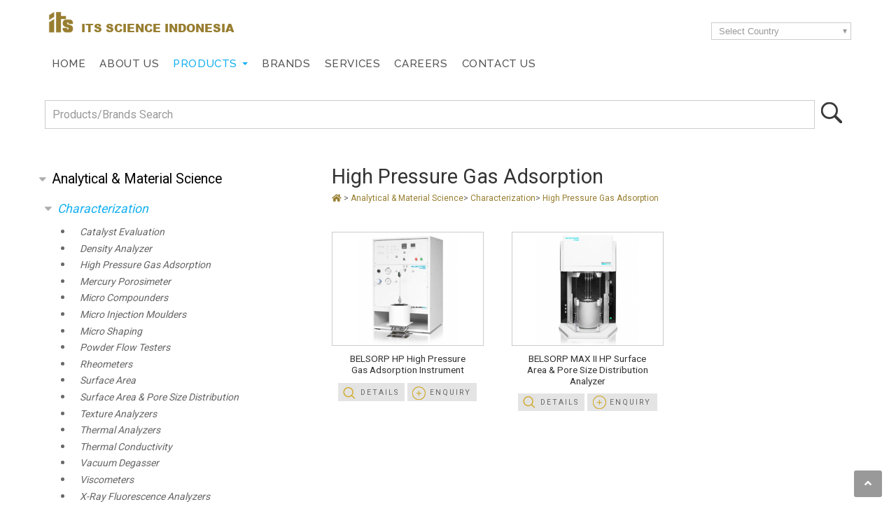

--- FILE ---
content_type: text/html; charset=UTF-8
request_url: https://products.its-indonesia.com/analytical-material-science-1/characterization-33/high-pressure-gas-adsorption-704
body_size: 224000
content:
<!DOCTYPE html PUBLIC "-//W3C//DTD XHTML 1.0 Strict//EN" "https://www.w3.org/TR/xhtml1/DTD/xhtml1-strict.dtd">
<html lang="en-ID">
<head>
<title>High Pressure Gas Adsorption</title>
<meta name="description" content="ITS offers a variety of high-quality inverted microscopes in Malaysia,  catering to diverse research, medical, and industrial applications." />

<meta http-equiv="content-type" content="text/html; charset=utf-8" />
<meta name="viewport" content="width=device-width, initial-scale=1">

<meta charset="utf-8">
<meta name="robots" content="index, follow" />
<meta name="revisit-after" content="2 days" />
<meta http-equiv="X-UA-Compatible" value="IE=8">
<link rel="shortcut icon" href="https://products.its-indonesia.com/favicon.ico" type="image/x-icon">
<link rel="icon" href="https://products.its-indonesia.com/favicon.ico" type="image/x-icon">
<link href="https://products.its-indonesia.com/themes/main_responsive-id/style.css" rel="stylesheet" type="text/css" />
<script type="text/javascript">
var nsite = 'https://products.its-indonesia.com';
</script>
  
		<script type="text/javascript" src="https://products.its-indonesia.com/plugins/lightbox/js/lightbox-plus-jquery.min.js"></script>
		<link rel="stylesheet" href="https://products.its-indonesia.com/plugins/lightbox/css/lightbox.css" type="text/css" media="screen" />
 <!-- <script src="https://products.its-indonesia.com/themes/main_responsive-id/assets/js/modernizr.custom.js"></script>-->
<link rel="stylesheet" type="text/css" href="https://products.its-indonesia.com/themes/main_responsive-id/assets/css/tabstyle.css" />
<link rel="stylesheet" type="text/css" href="https://products.its-indonesia.com/themes/main_responsive-id/assets/css/jquery.sweet-dropdown.min.css" />
<link rel="stylesheet" href="https://products.its-indonesia.com/themes/main_responsive-id/assets/css/main.css" />
<!--<link rel="stylesheet" href="https://products.its-indonesia.com/themes/main_responsive-id/bootstrap/css/bootstrap.min.css" />-->
<link rel="stylesheet" href="https://use.fontawesome.com/releases/v5.3.1/css/all.css" integrity="sha384-mzrmE5qonljUremFsqc01SB46JvROS7bZs3IO2EmfFsd15uHvIt+Y8vEf7N7fWAU" crossorigin="anonymous">
<link href="https://fonts.googleapis.com/css?family=Open+Sans|Raleway:400,500,600|Roboto&display=swap" rel="stylesheet">
<!--<link rel="stylesheet" href="https://products.its-indonesia.com/themes/main_responsive-id/bootstrap/css/bootstrap.edit.css" />-->
<link rel="stylesheet" type="text/css" media="all" href="https://products.its-indonesia.com/themes/main_responsive-id/webslidemenu/webslidemenu.css" />
<!-- Global site tag (gtag.js) - Google Analytics -->
<script async src="https://www.googletagmanager.com/gtag/js?id=UA-153833176-5"></script>
<script>  window.dataLayer = window.dataLayer || [];  function gtag(){dataLayer.push(arguments);}  gtag('js', new Date());  gtag('config', 'UA-153833176-5');</script>
</head>
<body>

  <!-- Mobile Header -->
    <div class="wsmainfull clearfix">
    <div class="wsmainwp clearfix">
     <div id="topbar"><div class="container">
     	<div id="logo"><a href="https://www.its-indonesia.com/"><img src="https://products.its-indonesia.com/themes/main_responsive-id/images/its-logo-header.png" ></a> ITS SCIENCE INDONESIA</div><!--ebd logo-->
          <div class="select-website">
               <div class="custom-select"><select class="business" name="business" onchange="window.open(this.value)">
                <option class="first" disabled="disabled" selected="selected" value="">Select Country</option>
                <option value="https://www.its-sciencemedical.com/">Singapore</option>
                <option value="https://www.its-interscience.com/">Malaysia</option>
                <option value="https://www.its-thailand.com/">Thailand</option>
                <option value="https://www.its-vietnam.com/">Vietnam</option>
                <option value="https://www.its-indonesia.com/">Indonesia</option>
                <option value="https://www.its-sciencephils.com/">Philippines</option>
                <option value="https://www.its-cambodia.com">Cambodia</option>
                </select></div>
                <div id="dropdown-standard" class="dropdown-website dropdown-anchor-top-left dropdown-has-anchor">
                <ul>
                    <li><a href="https://www.its-sciencemedical.com/" target="_blank" rel="noopener">Singapore</a></li>
                    <li><a href="https://www.its-interscience.com/" target="_blank" rel="noopener">Malaysia</a></li>
                    <li><a href="https://www.its-thailand.com/" target="_blank" rel="noopener">Thailand</a></li>
                    <li><a href="https://www.its-vietnam.com/" target="_blank" rel="noopener">Vietnam</a></li>
                    <li><a href="https://www.its-indonesia.com/" target="_blank" rel="noopener">Indonesia</a></li>
                    <li><a href="https://www.its-sciencephils.com/" target="_blank" rel="noopener">Philippines</a></li>
                    <li><a href="https://www.its-cambodia.com" target="_blank" rel="noopener">Cambodia</a></li>    
                </ul>
                </div><!--ebd dropdown-standard-->
                <button class="website" data-dropdown="#dropdown-standard">Select Country</button>
                </div><!--end select website--><div class="clear"></div>
       </div><!--end container--></div><!--end topbar-->

<header id="header">
  <div class="container">
     <nav class="wsmenu clearfix">
        <ul class="wsmenu-list">
         <li><a href="https://www.its-indonesia.com/">Home</a></li>
         <li><a href="https://www.its-indonesia.com/aboutus/">About Us</a></li> 
          <li class="current parent"><a href="https://products.its-indonesia.com/">Products <span class="wsarrow"></span></a>
            <div class="wsmegamenu clearfix">
              <div class="container">
                <div class="row">
                  <div class="2u 12u(medium) link-list">
                  	<div class="pic"><a href="https://products.its-indonesia.com/analytical-material-science-1"><img src="https://products.its-indonesia.com/themes/main_responsive-id/images/productmega01.jpg" alt="" class="image-full" /></a></div>
                    <div class="title"><a href="https://products.its-indonesia.com/analytical-material-science-1">Analytical & Material Science</a></div>
                    <ul>
                    	<li><a href="https://products.its-indonesia.com/analytical-material-science-1/characterization-33">Characterization</a></li>
                        <li><a href="https://products.its-indonesia.com/analytical-material-science-1/chemical-analysis-34">Chemical Analysis</a></li>
                        <li><a href="https://products.its-indonesia.com/analytical-material-science-1/electrochemistry-749">Electrochemistry</a></li>
                    </ul>
                    <div class="read"><a href="https://products.its-indonesia.com/analytical-material-science-1">More >></a></div>
                  </div><!--end col4-->
                  
                  <div class="2u 12u(medium) link-list">
                    <div class="pic"><a href="https://products.its-indonesia.com/animal-science-2"><img src="https://products.its-indonesia.com/themes/main_responsive-id/images/productmega02.jpg" alt="" class="image-full" /></a></div>
                    <div class="title"><a href="https://products.its-indonesia.com/animal-science-2">Animal Science</a></div>
                    <ul>
                    	<li><a href="https://products.its-indonesia.com/animal-science-2/anesthesia-machine-43">Anesthesia Machines</a></li>
                        <li><a href="https://products.its-indonesia.com/animal-science-2/animal-diet-445">Animal Diet</a></li>
                        <li><a href="https://products.its-indonesia.com/animal-science-2/anesthesia-machine-43">Animal Facilities</a></li>    
                    </ul>
                    <div class="read"><a href="https://products.its-indonesia.com/animal-science-2">More >></a></div>
                  </div><!--end col4-->
                  <div class="2u 12u(medium) link-list">
                    <div class="pic"><a href="https://products.its-indonesia.com/consumables-486"><img src="https://products.its-indonesia.com/themes/main_responsive-id/images/consumables.jpg" alt="" class="image-full" /></a></div>
                    <div class="title"><a href="https://products.its-indonesia.com/consumables-486">Consumables</a></div>
                    <ul>
                    	<li><a href="https://products.its-indonesia.com/consumables-486/autoclave-consumables-504">Autoclave Consumables</a></li>
                    	<li><a href="https://products.its-indonesia.com/consumables-486/bioreagents-amp-kits-493">Bioreagents & Kits</a></li>
                        <li><a href="https://products.its-indonesia.com/consumables-486/glassware-plastics-62">Glassware & Plastics</a></li>
                    </ul>
                    <div class="read"><a href="https://products.its-indonesia.com/consumables-486">More >></a></div>
                  </div><!--end col4-->
                  
                  <div class="2u 12u(medium) link-list">
                    <div class="pic"><a href="https://products.its-indonesia.com/food-agriculture-3"><img src="https://products.its-indonesia.com/themes/main_responsive-id/images/productmega03.jpg" alt="" class="image-full" /></a></div>
                    <div class="title"><a href="https://products.its-indonesia.com/food-agriculture-3">Food & Agriculture</a></div>
                    <ul>
                    	<li><a href="https://products.its-indonesia.com/food-agriculture-3/analyzers-51">Analyzers</a></li>
                        <li><a href="https://products.its-indonesia.com/food-agriculture-3/drying-techniques-53">Drying Techniques</a></li>
                    	<li><a href="https://products.its-indonesia.com/food-agriculture-3/measurements-probes-54">Measurements & Probes</a></li>
                    </ul>
                    <div class="read"><a href="https://products.its-indonesia.com/food-agriculture-3">More >></a></div>
                  </div><!--end col4-->
                  <div class="2u 12u(medium) link-list">
                    <div class="pic"><a href="https://products.its-indonesia.com/lab-essentials-4"><img src="https://products.its-indonesia.com/themes/main_responsive-id/images/productmega04.jpg" alt="" class="image-full" /></a></div>
                    <div class="title"><a href="https://products.its-indonesia.com/lab-essentials-4">Lab Essentials</a></div>
                    <ul>
                    	<li><a href="https://products.its-indonesia.com/lab-essentials-4/balances-59">Balances</a></li>
                        <li><a href="https://products.its-indonesia.com/lab-essentials-4/centrifugation-60">Centrifugation</a></li>
                        <li><a href="https://products.its-indonesia.com/lab-essentials-4/cold-storage-solutions-61">Cold Storage Solutions</a></li>
                    </ul>
                    <div class="read"><a href="https://products.its-indonesia.com/lab-essentials-4">More >></a></div>
                  </div><!--end col4-->

 				 <div class="2u 12u(medium) link-list">
                  	<div class="pic"><a href="https://products.its-indonesia.com/laboratory-infrastructure-5"><img src="https://products.its-indonesia.com/themes/main_responsive-id/images/productmega05.jpg" alt="" class="image-full" /></a></div>
                    <div class="title"><a href="https://products.its-indonesia.com/laboratory-infrastructure-5">Laboratory Infrastructure</a></div>
                    <ul>
                    	<li><a href="https://products.its-indonesia.com/laboratory-infrastructure-5/adaptable-furniture-484">Adaptable Furniture</a></li>
                        <li><a href="https://products.its-indonesia.com/laboratory-infrastructure-5/environmental-control-systems-675">Environmental Control Systems</a></li>
                    	<li><a href="https://products.its-indonesia.com/laboratory-infrastructure-5/safety-cabinets-fume-hoods-70">Safety Cabinets & Fume Hoods</a></li>  
                    </ul>
                    <div class="read"><a href="https://products.its-indonesia.com/laboratory-infrastructure-5">More >></a></div>
                  </div><!--end col4-->
                  
                  <div class="2u 12u(medium) link-list">
                    <div class="pic"><a href="https://products.its-indonesia.com/life-sciences-6"><img src="https://products.its-indonesia.com/themes/main_responsive-id/images/productmega06.jpg" alt="" class="image-full" /></a></div>
                    <div class="title"><a href="https://products.its-indonesia.com/life-sciences-6">Life Sciences</a></div>
                    <ul>
                    	<li><a href="https://products.its-indonesia.com/life-sciences-6/bioreactor-systems-72">Bioreactor Systems</a></li>
                        <li><a href="https://products.its-indonesia.com/life-sciences-6/cellomics-74">Cellomics</a></li>
                        <li><a href="https://products.its-indonesia.com/life-sciences-6/cold-storage-solutions-75">Cold Storage Solutions</a></li>
                    </ul>
                    <div class="read"><a href="https://products.its-indonesia.com/life-sciences-6">More >></a></div>
                  </div><!--end col4-->
                  
                  <div class="2u 12u(medium) link-list">
                    <div class="pic"><a href="https://products.its-indonesia.com/medical-hospital-7"><img src="https://products.its-indonesia.com/themes/main_responsive-id/images/productmega07.jpg" alt="" class="image-full" /></a></div>
                    <div class="title"><a href="https://products.its-indonesia.com/medical-hospital-7">Medical & Hospital</a></div>
                    <ul>
                        <li><a href="https://products.its-indonesia.com/medical-hospital-7/cleaning-disinfection-464">Cleaning & Disinfection</a></li>
    					<li><a href="https://products.its-indonesia.com/medical-hospital-7/cold-storage-solutions-90">Cold Storage Solutions</a></li>
                        <li><a href="https://products.its-indonesia.com/medical-hospital-7/hospital-infrastructure-94">Hospital Infrastructure</a></li>
                        
                    </ul>
                    <div class="read"><a href="https://products.its-indonesia.com/medical-hospital-7">More >></a></div>
                  </div><!--end col4-->
                  
                  <div class="2u 12u(medium) link-list">
                    <div class="pic"><a href="https://products.its-indonesia.com/oil-amp-gas-517"><img src="https://products.its-indonesia.com/themes/main_responsive-id/images/oilgas-menu.jpg" alt="" class="image-full" /></a></div>
                    <div class="title"><a href="https://products.its-indonesia.com/oil-amp-gas-517">Oil & Gas</a></div>
                    <ul>
                        <li><a href="https://products.its-indonesia.com/oil-amp-gas-517/petroleum-testing-519">Petroleum Testing</a></li>
                    </ul>
                    <div class="read"><a href="https://products.its-indonesia.com/oil-amp-gas-517">More >></a></div>
                  </div><!--end col4-->
                  <div class="2u 12u(medium) link-list">
                    <div class="pic"><a href="https://products.its-indonesia.com/pharmaceutical-8"><img src="https://products.its-indonesia.com/themes/main_responsive-id/images/productmega08.jpg" alt="" class="image-full" /></a></div>
                    <div class="title"><a href="#">Pharmaceutical</a></div>
                    <ul>
                    	
                        <li><a href="https://products.its-indonesia.com/pharmaceutical-8/automated-liquid-handling-97">Automated Liquid Handling</a></li>
                        <li><a href="https://products.its-indonesia.com/pharmaceutical-8/bioreactor-systems-98">Bioreactor Systems</a></li>
                        <li><a href="https://products.its-indonesia.com/pharmaceutical-8/chemical-analysis-99">Chemical Analysis</a></li>
                    </ul>
                    <div class="read"><a href="https://products.its-indonesia.com/pharmaceutical-8">More >></a></div>
                  </div><!--end col4-->
                  
                </div><!--end row-->
              </div>
            </div>
          </li>
          <li><a href="https://www.its-indonesia.com/brands/">Brands</a></li>
           <li><a href="https://www.its-indonesia.com/services/">Services</a></li>
          <li><a href="https://www.its-indonesia.com/careers/">Careers</a></li>
          <li><a href="https://www.its-indonesia.com/contact-us/">Contact Us</a></li>
        </ul>
      </nav>
 
   
   <!-- Mobile Header -->
    <div class="wsmobileheader clearfix ">
    <a id="wsnavtoggle" class="wsanimated-arrow"><span></span></a>
  </div><!--wsmobileheader-->
         <div class="clear"></div>
         	     	<div id="language"> 
		<!--	<select class="selectcountry" onchange="if (this.value) window.location.href=this.value">
				<option value="">Select country</option>
				
				<option  value="https://products.its-cambodia.com?ct=CM">ITS CM</option><option  value="https://products.its-indonesia.com/?ct=ID">ITS ID</option><option  value="https://products.its-interscience.com/?ct=MY">ITS MY</option><option  value="https://products.its-sciencephils.com/?ct=PH">ITS PH</option><option  value="https://products.its-sciencemedical.com/?ct=SG">ITS SG</option><option  value="https://products.its-thailand.com/?ct=TH">ITS TH</option><option  value="https://products.its-vietnam.com/?ct=VN">ITS VN</option><option  value="https://products.its-labworks.com/?ct=LAB">Labworks</option>	
			</select>-->
			
		<a href="https://products.its-indonesia.com?lang=en" style="margin:0 2px;" class="lang lang_en"><img src="https://products.its-indonesia.com/images/flag/en.gif" /></a><a href="https://products.its-indonesia.com?lang=vn" style="margin:0 2px;"  class="lang lang_vn"><img src="https://products.its-indonesia.com/images/flag/vn.png" /></a> 
			
    </div> <!--end language-->
      </div><!--end container-->
	</header>
    <div id="search-bg">
       <div class="container"> 
          <ul id="search">		
            <form method="POST" action="https://products.its-indonesia.com/search.php">
			<fieldset>
			<input type="text" id="search-text" name="searchtext" placeholder="Products/Brands Search" />
			<button type="submit" id="search-submit" value="" /><img src="https://products.its-indonesia.com/images/search-icon.png"></button>
			</fieldset>
			</form>
		</ul>
   	  </div><!--end container-->
     </div><!--end search bg--> 
           
<div id="page-wrapper">
<div class="container">
	<div id="page">
		<div id="page-bgtop"><div id="sidebar">
	<ul id="search" style="display:none;">			
			<form method="POST" action="https://products.its-indonesia.com/search.php">
			<fieldset>
			<input type="text" id="search-text" name="searchtext" placeholder="Product Search" />
			<button type="submit" id="search-submit" value="" /><img src="https://products.its-indonesia.com/images/search-icon.png"></button>
			</fieldset>
			</form>
	</ul>
			<link rel="stylesheet" href="https://products.its-indonesia.com/themes/cssmenu/styles.css">
		<script src="https://products.its-indonesia.com/themes/cssmenu/script.js"></script>
	<ul id="nav"><li class="category" style=";"><a href="https://products.its-indonesia.com/analytical-material-science-1">Analytical & Material Science</a></li>
<li class="category" style=";"><a href="https://products.its-indonesia.com/animal-science-2">Animal Science </a></li>
<li class="category" style=";"><a href="https://products.its-indonesia.com/consumables-486">Consumables</a></li>
<li class="category" style=";"><a href="https://products.its-indonesia.com/lab-essentials-4">Lab Essentials </a></li>
<li class="category" style=";"><a href="https://products.its-indonesia.com/laboratory-infrastructure-5">Laboratory Infrastructure</a></li>
<li class="category" style=";"><a href="https://products.its-indonesia.com/life-sciences-6">Life Sciences</a></li>
<li class="category" style=";"><a href="https://products.its-indonesia.com/food-agriculture-3">Food & Agriculture </a></li>
<li class="category" style=";"><a href="https://products.its-indonesia.com/medical-hospital-7">Medical & Hospital</a></li>
<li class="category" style=";"><a href="https://products.its-indonesia.com/oil-gas-517">Oil & Gas </a></li>
<li class="category" style=";"><a href="https://products.its-indonesia.com/pharmaceutical-8">Pharmaceutical</a></li>
</ul><select onchange="if (this.value) window.location.href=this.value" id="tinynav1" class="tinynav tinynav1"><option value="/">Select Categories</option><option value="https://products.its-indonesia.com/analytical-material-science-1">Analytical & Material Science</option><option value="https://products.its-indonesia.com/characterization-33"> - Characterization</option><option value="https://products.its-indonesia.com/catalyst-evaluation-701">  - - Catalyst Evaluation</option><option value="https://products.its-indonesia.com/density-analyzer-703">  - - Density Analyzer</option><option value="https://products.its-indonesia.com/high-pressure-gas-adsorption-704">  - - High Pressure Gas Adsorption</option><option value="https://products.its-indonesia.com/mercury-porosimeter-705">  - - Mercury Porosimeter</option><option value="https://products.its-indonesia.com/micro-compounders-164">  - - Micro Compounders</option><option value="https://products.its-indonesia.com/micro-injection-moulders-165">  - - Micro Injection Moulders</option><option value="https://products.its-indonesia.com/micro-shaping-117">  - - Micro Shaping </option><option value="https://products.its-indonesia.com/powder-flow-testers-660">  - - Powder Flow Testers</option><option value="https://products.its-indonesia.com/rheometers-661">  - - Rheometers</option><option value="https://products.its-indonesia.com/surface-area-710">  - - Surface Area </option><option value="https://products.its-indonesia.com/surface-area-pore-size-distribution-707">  - - Surface Area & Pore Size Distribution</option><option value="https://products.its-indonesia.com/texture-analyzers-662">  - - Texture Analyzers</option><option value="https://products.its-indonesia.com/thermal-analyzers-120">  - - Thermal Analyzers </option><option value="https://products.its-indonesia.com/thermal-conductivity-121">  - - Thermal Conductivity </option><option value="https://products.its-indonesia.com/vacuum-degasser-709">  - - Vacuum Degasser</option><option value="https://products.its-indonesia.com/viscometers-663">  - - Viscometers</option><option value="https://products.its-indonesia.com/x-ray-fluorescence-analyzers-167">  - - X-Ray Fluorescence Analyzers</option><option value="https://products.its-indonesia.com/chemical-analysis-34"> - Chemical Analysis </option><option value="https://products.its-indonesia.com/amino-acid-analyzer-837">  - - Amino Acid Analyzer</option><option value="https://products.its-indonesia.com/chnso-analyzer-521">  - - CHNSO Analyzer</option><option value="https://products.its-indonesia.com/elemental-analyzers-122">  - - Elemental Analyzers </option><option value="https://products.its-indonesia.com/gas-volume-analyzer-843">  - - Gas Volume Analyzer</option><option value="https://products.its-indonesia.com/irms-522">  - - IRMS</option><option value="https://products.its-indonesia.com/optical-emission-spectrometry-oes-649">  - - Optical Emission Spectrometry (OES)</option><option value="https://products.its-indonesia.com/ph-meters-455">  - - pH Meters</option><option value="https://products.its-indonesia.com/supercritical-fluid-extractors-175">  - - Supercritical Fluid Extractors </option><option value="https://products.its-indonesia.com/toc-analyzer-886">  - - TOC Analyzer</option><option value="https://products.its-indonesia.com/uv-vis-spectrophotometer-176">  - - UV-Vis Spectrophotometer </option><option value="https://products.its-indonesia.com/water-testing-177">  - - Water Testing </option><option value="https://products.its-indonesia.com/electrochemistry-749"> - Electrochemistry</option><option value="https://products.its-indonesia.com/battery-analyzers-762">  - - Battery Analyzers</option><option value="https://products.its-indonesia.com/electrochemical-quartz-crystal-microbalance-eqcm-750">  - - Electrochemical Quartz Crystal Microbalance (EQCM)</option><option value="https://products.its-indonesia.com/impedance-analyzers-763">  - - Impedance Analyzers</option><option value="https://products.its-indonesia.com/materials-testing-systems-765">  - - Materials Testing Systems</option><option value="https://products.its-indonesia.com/photovoltaics-768">  - - Photovoltaics</option><option value="https://products.its-indonesia.com/potentiostat-galvanostat-751">  - - Potentiostat / Galvanostat</option><option value="https://products.its-indonesia.com/scanning-electrochemical-systems-759">  - - Scanning Electrochemical Systems</option><option value="https://products.its-indonesia.com/energy-36"> - Energy</option><option value="https://products.its-indonesia.com/battery-analyzers-761">  - - Battery Analyzers</option><option value="https://products.its-indonesia.com/battery-energy-testers-179">  - - Battery / Energy Testers </option><option value="https://products.its-indonesia.com/bipotentiostat-757">  - - Bipotentiostat</option><option value="https://products.its-indonesia.com/electrochemical-impedance-spectroscopy-758">  - - Electrochemical Impedance Spectroscopy</option><option value="https://products.its-indonesia.com/electrochemical-quartz-crystal-microbalance-eqcm-748">  - - Electrochemical Quartz Crystal Microbalance (EQCM)</option><option value="https://products.its-indonesia.com/impedance-analyzers-764">  - - Impedance Analyzers</option><option value="https://products.its-indonesia.com/materials-testing-systems-766">  - - Materials Testing Systems</option><option value="https://products.its-indonesia.com/photoelectrochemical-test-systems-767">  - - Photoelectrochemical Test Systems</option><option value="https://products.its-indonesia.com/renewables-energy-research-solutions-182">  - - Renewables & Energy Research Solutions </option><option value="https://products.its-indonesia.com/environmental-37"> - Environmental</option><option value="https://products.its-indonesia.com/bod-cod-testers-184">  - - BOD & COD Testers </option><option value="https://products.its-indonesia.com/soil-analyzers-124">  - - Soil Analyzers </option><option value="https://products.its-indonesia.com/toc-analyzers-125">  - - TOC Analyzers </option><option value="https://products.its-indonesia.com/water-purifiers-126">  - - Water Purifiers </option><option value="https://products.its-indonesia.com/imaging-38"> - Imaging</option><option value="https://products.its-indonesia.com/scanning-electrochemical-systems-760">  - - Scanning Electrochemical Systems</option><option value="https://products.its-indonesia.com/uv-vis-spectrophotometer-194">  - - UV-Vis Spectrophotometer </option><option value="https://products.its-indonesia.com/particle-characterization-systems-716"> - Particle Characterization Systems</option><option value="https://products.its-indonesia.com/dynamic-image-analysis-dia-717">  - - Dynamic Image Analysis (DIA)</option><option value="https://products.its-indonesia.com/dynamic-light-scattering-dls-zeta-potential-zp-719">  - - Dynamic Light Scattering (DLS) / Zeta Potential (ZP)</option><option value="https://products.its-indonesia.com/laser-diffraction-ld-718">  - - Laser Diffraction (LD)</option><option value="https://products.its-indonesia.com/static-multiple-light-scattering-smls-897">  - - Static Multiple Light Scattering (SMLS)</option><option value="https://products.its-indonesia.com/reactor-systems-627"> - Reactor Systems</option><option value="https://products.its-indonesia.com/flow-chemistry-reactors-123">  - - Flow Chemistry Reactors</option><option value="https://products.its-indonesia.com/glass-reactors-pilot-plants-171">  - - Glass Reactors / Pilot Plants </option><option value="https://products.its-indonesia.com/high-pressure-reactors-172">  - - High Pressure Reactors </option><option value="https://products.its-indonesia.com/sample-preparation-40"> - Sample Preparation</option><option value="https://products.its-indonesia.com/3d-micro-printing-systems-523">  - - 3D Micro-Printing Systems</option><option value="https://products.its-indonesia.com/critical-point-dryers-205">  - - Critical Point Dryers </option><option value="https://products.its-indonesia.com/electro-spinning-electrospraying-129">  - - Electro Spinning & Electrospraying </option><option value="https://products.its-indonesia.com/glove-box-206">  - - Glove Box </option><option value="https://products.its-indonesia.com/solvent-purification-system-208">  - - Solvent Purification System </option><option value="https://products.its-indonesia.com/spin-dip-coaters-131">  - - Spin & Dip Coaters </option><option value="https://products.its-indonesia.com/spectroscopy-41"> - Spectroscopy </option><option value="https://products.its-indonesia.com/colour-spectrophotometer-444">  - - Colour Spectrophotometer</option><option value="https://products.its-indonesia.com/electrochemical-impedance-spectroscopy-443">  - - Electrochemical Impedance Spectroscopy </option><option value="https://products.its-indonesia.com/uv-vis-spectrophotometer-213">  - - UV-Vis Spectrophotometer </option><option value="https://products.its-indonesia.com/sterilizers-42"> - Sterilizers </option><option value="https://products.its-indonesia.com/high-capacity-sterilizers-214">  - - High Capacity Sterilizers </option><option value="https://products.its-indonesia.com/low-capacity-sterilizers-215">  - - Low Capacity Sterilizers </option><option value="https://products.its-indonesia.com/animal-science-2">Animal Science </option><option value="https://products.its-indonesia.com/anesthesia-machine-43"> - Anesthesia Machine </option><option value="https://products.its-indonesia.com/mobile-anesthesia-system-216">  - - Mobile Anesthesia System </option><option value="https://products.its-indonesia.com/animal-diet-445"> - Animal Diet </option><option value="https://products.its-indonesia.com/animal-feed-446">  - - Animal Feed </option><option value="https://products.its-indonesia.com/animal-facilities-44"> - Animal Facilities </option><option value="https://products.its-indonesia.com/automatic-watering-system-132">  - - Automatic Watering System</option><option value="https://products.its-indonesia.com/safe-barrier-solutions-133">  - - Safe Barrier Solutions</option><option value="https://products.its-indonesia.com/animal-housing-45"> - Animal Housing </option><option value="https://products.its-indonesia.com/bedding-environment-217">  - - Bedding Environment </option><option value="https://products.its-indonesia.com/biocontainment-134">  - - Biocontainment </option><option value="https://products.its-indonesia.com/bioexclusion-218">  - - Bioexclusion </option><option value="https://products.its-indonesia.com/conventional-cages-for-small-rodents-603">  - - Conventional Cages for Small Rodents </option><option value="https://products.its-indonesia.com/enrichment-220">  - - Enrichment </option><option value="https://products.its-indonesia.com/individually-ventilated-cage-racking-systems-135">  - - Individually Ventilated Cage & Racking Systems</option><option value="https://products.its-indonesia.com/interceptor-ivc-microbiological-monitoring-221">  - - INTERCEPTOR - IVC Microbiological Monitoring </option><option value="https://products.its-indonesia.com/ventilated-cabinet-222">  - - Ventilated Cabinet </option><option value="https://products.its-indonesia.com/animal-research-46"> - Animal Research </option><option value="https://products.its-indonesia.com/animal-models-223">  - - Animal Models</option><option value="https://products.its-indonesia.com/aquatic-solutions-224">  - - Aquatic Solutions </option><option value="https://products.its-indonesia.com/behavioral-research-225">  - - Behavioral Research </option><option value="https://products.its-indonesia.com/gas-anesthesia-system-724">  - - Gas Anesthesia System</option><option value="https://products.its-indonesia.com/handling-systems-47"> - Handling Systems </option><option value="https://products.its-indonesia.com/allergen-containment-226">  - - Allergen Containment </option><option value="https://products.its-indonesia.com/bedding-handling-systems-227">  - - Bedding Handling Systems </option><option value="https://products.its-indonesia.com/biosafety-cage-changing-station-228">  - - Biosafety Cage Changing Station </option><option value="https://products.its-indonesia.com/cage-automation-229">  - - Cage Automation </option><option value="https://products.its-indonesia.com/cage-changing-station-230">  - - Cage Changing Station </option><option value="https://products.its-indonesia.com/preclinical-imaging-48"> - Preclinical Imaging </option><option value="https://products.its-indonesia.com/micro-ct-231">  - - Micro CT </option><option value="https://products.its-indonesia.com/sterilizers-49"> - Sterilizers</option><option value="https://products.its-indonesia.com/high-capacity-sterilizers-232">  - - High Capacity Sterilizers </option><option value="https://products.its-indonesia.com/low-capacity-sterilizers-233">  - - Low Capacity Sterilizers </option><option value="https://products.its-indonesia.com/washers-decontamination-50"> - Washers & Decontamination </option><option value="https://products.its-indonesia.com/animal-housing-washers-137">  - - Animal Housing Washers</option><option value="https://products.its-indonesia.com/bottle-processor-234">  - - Bottle Processor </option><option value="https://products.its-indonesia.com/consumables-486">Consumables</option><option value="https://products.its-indonesia.com/autoclave-consumables-504"> - Autoclave Consumables</option><option value="https://products.its-indonesia.com/autoclave-deodorant-505">  - - Autoclave Deodorant</option><option value="https://products.its-indonesia.com/bioreagents-kits-493"> - Bioreagents & Kits </option><option value="https://products.its-indonesia.com/antibodies-biochemicals-494">  - - Antibodies & Biochemicals</option><option value="https://products.its-indonesia.com/proteomic-reagents-608">  - - Proteomic Reagents</option><option value="https://products.its-indonesia.com/glassware-plastics-62"> - Glassware & Plastics </option><option value="https://products.its-indonesia.com/hts-products-512">  - - HTS Products </option><option value="https://products.its-indonesia.com/pcr-consumables-510">  - - PCR Consumables</option><option value="https://products.its-indonesia.com/pipette-tips-509">  - - Pipette Tips</option><option value="https://products.its-indonesia.com/tubes-accessories-511">  - - Tubes & Accessories </option><option value="https://products.its-indonesia.com/tube-racks-513">  - - Tube Racks</option><option value="https://products.its-indonesia.com/lab-essentials-4">Lab Essentials </option><option value="https://products.its-indonesia.com/balances-59"> - Balances </option><option value="https://products.its-indonesia.com/laboratory-balances-149">  - - Laboratory Balances </option><option value="https://products.its-indonesia.com/centrifugation-60"> - Centrifugation</option><option value="https://products.its-indonesia.com/benchtop-centrifuges-388">  - - Benchtop Centrifuges</option><option value="https://products.its-indonesia.com/high-speed-centrifuges-389">  - - High Speed Centrifuges </option><option value="https://products.its-indonesia.com/microcentrifuges-666">  - - Microcentrifuges</option><option value="https://products.its-indonesia.com/spin-down-centrifuges-733">  - - Spin-down Centrifuges</option><option value="https://products.its-indonesia.com/ultracentrifuges-390">  - - Ultracentrifuges </option><option value="https://products.its-indonesia.com/cold-storage-solutions-61"> - Cold Storage Solutions </option><option value="https://products.its-indonesia.com/controlled-rate-freeze-thaw-chamber-392">  - - Controlled Rate Freeze/Thaw Chamber </option><option value="https://products.its-indonesia.com/laboratory-refrigerators-freezers-393">  - - Laboratory Refrigerators & Freezers </option><option value="https://products.its-indonesia.com/pharmacy-refrigerators-394">  - - Pharmacy Refrigerators </option><option value="https://products.its-indonesia.com/ultra-low-temperature-chambers-796">  - - Ultra Low Temperature Chambers</option><option value="https://products.its-indonesia.com/ultra-low-temperature-freezers-395">  - - Ultra Low Temperature Freezers</option><option value="https://products.its-indonesia.com/liquid-handling-63"> - Liquid Handling </option><option value="https://products.its-indonesia.com/diluters-dispensers-399">  - - Diluters & Dispensers </option><option value="https://products.its-indonesia.com/pipettes-567">  - - Pipettes</option><option value="https://products.its-indonesia.com/robotic-workstations-400">  - - Robotic Workstations </option><option value="https://products.its-indonesia.com/syringes-401">  - - Syringes </option><option value="https://products.its-indonesia.com/measurements-probes-64"> - Measurements & Probes </option><option value="https://products.its-indonesia.com/bod-cod-402">  - - BOD & COD </option><option value="https://products.its-indonesia.com/colour-142">  - - Colour </option><option value="https://products.its-indonesia.com/density-specific-gravity-meters-403">  - - Density & Specific Gravity Meters </option><option value="https://products.its-indonesia.com/do-meters-404">  - - DO Meters </option><option value="https://products.its-indonesia.com/moisture-analyzers-405">  - - Moisture Analyzers </option><option value="https://products.its-indonesia.com/temperature-monitoring-system-407">  - - Temperature Monitoring System </option><option value="https://products.its-indonesia.com/titrators-408">  - - Titrators </option><option value="https://products.its-indonesia.com/viscometers-409">  - - Viscometers </option><option value="https://products.its-indonesia.com/pressure-vessels-65"> - Pressure Vessels </option><option value="https://products.its-indonesia.com/autoclaves-147">  - - Autoclaves </option><option value="https://products.its-indonesia.com/pumps-66"> - Pumps </option><option value="https://products.its-indonesia.com/diaphragm-pumps-410">  - - Diaphragm Pumps </option><option value="https://products.its-indonesia.com/syringe-pumps-411">  - - Syringe Pumps </option><option value="https://products.its-indonesia.com/vacuum-gauges-482">  - - Vacuum Gauges</option><option value="https://products.its-indonesia.com/vacuum-pumps-412">  - - Vacuum Pumps </option><option value="https://products.its-indonesia.com/sample-preparation-67"> - Sample Preparation</option><option value="https://products.its-indonesia.com/freeze-dryers-139">  - - Freeze Dryers </option><option value="https://products.its-indonesia.com/grinders-milling-151">  - - Grinders & Milling</option><option value="https://products.its-indonesia.com/hotplates-magnetic-stirrers-413">  - - Hotplates & Magnetic Stirrers </option><option value="https://products.its-indonesia.com/ice-makers-729">  - - Ice Makers </option><option value="https://products.its-indonesia.com/integrated-containment-systems-691">  - - Integrated Containment Systems</option><option value="https://products.its-indonesia.com/overhead-stirrers-415">  - - Overhead Stirrers </option><option value="https://products.its-indonesia.com/peristaltic-pumps-416">  - - Peristaltic Pumps </option><option value="https://products.its-indonesia.com/rockers-incubators-831">  - - Rockers & Incubators</option><option value="https://products.its-indonesia.com/rotary-evaporators-417">  - - Rotary Evaporators </option><option value="https://products.its-indonesia.com/shakers-418">  - - Shakers </option><option value="https://products.its-indonesia.com/sieve-shakers-419">  - - Sieve Shakers </option><option value="https://products.its-indonesia.com/ultrasonic-cleaners-420">  - - Ultrasonic Cleaners </option><option value="https://products.its-indonesia.com/ultrasonic-processors-155">  - - Ultrasonic Processors</option><option value="https://products.its-indonesia.com/vacuum-concentrators-421">  - - Vacuum Concentrators </option><option value="https://products.its-indonesia.com/vortex-mixers-665">  - - Vortex Mixers</option><option value="https://products.its-indonesia.com/water-purifiers-156">  - - Water Purifiers </option><option value="https://products.its-indonesia.com/sterilizers-washers-68"> - Sterilizers & Washers </option><option value="https://products.its-indonesia.com/high-capacity-sterilizers-422">  - - High Capacity Sterilizers </option><option value="https://products.its-indonesia.com/laboratory-glassware-washers-423">  - - Laboratory Glassware Washers </option><option value="https://products.its-indonesia.com/low-capacity-sterilizers-424">  - - Low Capacity Sterilizers </option><option value="https://products.its-indonesia.com/temperature-control-69"> - Temperature Control </option><option value="https://products.its-indonesia.com/chillers-thermal-regulators-157">  - - Chillers/Thermal Regulators</option><option value="https://products.its-indonesia.com/climatic-test-chambers-425">  - - Climatic Test Chambers </option><option value="https://products.its-indonesia.com/customized-memmert-products-943">  - - Customized Memmert Products</option><option value="https://products.its-indonesia.com/furnaces-426">  - - Furnaces </option><option value="https://products.its-indonesia.com/high-temperature-ovens-752">  - - High Temperature Ovens</option><option value="https://products.its-indonesia.com/incubators-692">  - - Incubators</option><option value="https://products.its-indonesia.com/ovens-427">  - - Ovens </option><option value="https://products.its-indonesia.com/water-baths-428">  - - Water Baths </option><option value="https://products.its-indonesia.com/laboratory-infrastructure-5">Laboratory Infrastructure</option><option value="https://products.its-indonesia.com/adaptable-furniture-484"> - Adaptable Furniture </option><option value="https://products.its-indonesia.com/alpha-series-593">  - - Alpha Series</option><option value="https://products.its-indonesia.com/enterprise-series-594">  - - Enterprise Series</option><option value="https://products.its-indonesia.com/evolution-series-595">  - - Evolution Series</option><option value="https://products.its-indonesia.com/environmental-control-systems-675"> - Environmental Control Systems</option><option value="https://products.its-indonesia.com/air-flow-valves-676">  - - Air Flow Valves</option><option value="https://products.its-indonesia.com/fume-hood-controlllers-677">  - - Fume Hood Controlllers</option><option value="https://products.its-indonesia.com/grossing-stations-731">  - - Grossing Stations</option><option value="https://products.its-indonesia.com/high-plume-dilution-fans-186">  - - High Plume Dilution Fans </option><option value="https://products.its-indonesia.com/safety-cabinets-fume-hoods-70"> - Safety Cabinets & Fume Hoods</option><option value="https://products.its-indonesia.com/acid-corrosive-storage-250">  - - Acid/ Corrosive Storage </option><option value="https://products.its-indonesia.com/flammable-storage-251">  - - Flammable Storage </option><option value="https://products.its-indonesia.com/fume-hood-252">  - - Fume Hood </option><option value="https://products.its-indonesia.com/steel-furniture-485"> - Steel Furniture </option><option value="https://products.its-indonesia.com/k4b-596">  - - K4B</option><option value="https://products.its-indonesia.com/research-collection-597">  - - Research Collection</option><option value="https://products.its-indonesia.com/life-sciences-6">Life Sciences</option><option value="https://products.its-indonesia.com/bioreactor-systems-72"> - Bioreactor Systems </option><option value="https://products.its-indonesia.com/bio-analyzer-650">  - - Bio Analyzer</option><option value="https://products.its-indonesia.com/bioreactors-256">  - - Bioreactors </option><option value="https://products.its-indonesia.com/fermentors-257">  - - Fermentors </option><option value="https://products.its-indonesia.com/parallel-bioreactor-641">  - - Parallel Bioreactor</option><option value="https://products.its-indonesia.com/sensor-probe-258">  - - Sensor Probe </option><option value="https://products.its-indonesia.com/single-use-technologies-463">  - - Single-use Technologies</option><option value="https://products.its-indonesia.com/cellomics-74"> - Cellomics </option><option value="https://products.its-indonesia.com/cell-counting-651">  - - Cell Counting</option><option value="https://products.its-indonesia.com/cell-imaging-263">  - - Cell Imaging </option><option value="https://products.its-indonesia.com/confocal-imaging-reader-800">  - - Confocal Imaging Reader</option><option value="https://products.its-indonesia.com/electroporator-265">  - - Electroporator </option><option value="https://products.its-indonesia.com/multi-mode-microplate-readers-273">  - - Multi Mode Microplate Readers </option><option value="https://products.its-indonesia.com/cold-storage-solutions-75"> - Cold Storage Solutions </option><option value="https://products.its-indonesia.com/controlled-rate-freeze-thaw-chamber-275">  - - Controlled Rate Freeze/Thaw Chamber </option><option value="https://products.its-indonesia.com/cryogenic-storage-276">  - - Cryogenic Storage </option><option value="https://products.its-indonesia.com/laboratory-refrigerators-freezers-277">  - - Laboratory Refrigerators & Freezers </option><option value="https://products.its-indonesia.com/pharmacy-refrigerators-278">  - - Pharmacy Refrigerators </option><option value="https://products.its-indonesia.com/ultra-low-temperature-chambers-798">  - - Ultra Low Temperature Chambers</option><option value="https://products.its-indonesia.com/ultra-low-temperature-freezers-279">  - - Ultra Low Temperature Freezers </option><option value="https://products.its-indonesia.com/containment-systems-76"> - Containment Systems </option><option value="https://products.its-indonesia.com/anaerobic-chamber-280">  - - Anaerobic Chamber </option><option value="https://products.its-indonesia.com/biosafety-cabinets-281">  - - Biosafety Cabinets </option><option value="https://products.its-indonesia.com/desiccators-984">  - - Desiccators</option><option value="https://products.its-indonesia.com/ductless-fume-extractor-282">  - - Ductless Fume Extractor </option><option value="https://products.its-indonesia.com/ductless-fume-hoods-283">  - - Ductless Fume Hoods </option><option value="https://products.its-indonesia.com/glove-box-284">  - - Glove Box </option><option value="https://products.its-indonesia.com/laminar-flow-hoods-286">  - - Laminar Flow Hoods </option><option value="https://products.its-indonesia.com/pcr-workstations-285">  - - PCR Workstations</option><option value="https://products.its-indonesia.com/diagnostics-791"> - Diagnostics</option><option value="https://products.its-indonesia.com/amino-acid-analyzer-838">  - - Amino Acid Analyzer</option><option value="https://products.its-indonesia.com/toc-analyzer-889">  - - TOC Analyzer</option><option value="https://products.its-indonesia.com/drug-discovery-78"> - Drug Discovery </option><option value="https://products.its-indonesia.com/automated-liquid-handling-systems-289">  - - Automated Liquid Handling Systems</option><option value="https://products.its-indonesia.com/genomics-80"> - Genomics </option><option value="https://products.its-indonesia.com/automatic-dna-rna-extraction-purification-714">  - - Automatic DNA & RNA Extraction/Purification </option><option value="https://products.its-indonesia.com/automated-liquid-handling-systems-296">  - - Automated Liquid Handling Systems </option><option value="https://products.its-indonesia.com/gel-doc-imaging-systems-300">  - - Gel Doc Imaging Systems </option><option value="https://products.its-indonesia.com/horizontal-gel-electrophoresis-668">  - - Horizontal Gel Electrophoresis</option><option value="https://products.its-indonesia.com/microvolume-spectrophotometers-302">  - - Microvolume Spectrophotometers </option><option value="https://products.its-indonesia.com/multi-mode-microplate-readers-303">  - - Multi Mode Microplate Readers </option><option value="https://products.its-indonesia.com/real-time-pcr-652">  - - Real-Time PCR</option><option value="https://products.its-indonesia.com/vertical-blot-669">  - - Vertical Blot</option><option value="https://products.its-indonesia.com/vertical-gel-electrophoresis-670">  - - Vertical Gel Electrophoresis</option><option value="https://products.its-indonesia.com/incubators-shakers-81"> - Incubators/Shakers </option><option value="https://products.its-indonesia.com/automatic-incubators-711">  - - Automatic Incubators</option><option value="https://products.its-indonesia.com/co2-incubators-306">  - - CO2 Incubators </option><option value="https://products.its-indonesia.com/microbiology-538"> - Microbiology</option><option value="https://products.its-indonesia.com/automatic-incubators-712">  - - Automatic Incubators</option><option value="https://products.its-indonesia.com/automatic-colony-counters-539">  - - Automatic Colony Counters</option><option value="https://products.its-indonesia.com/automatic-platers-540">  - - Automatic Platers</option><option value="https://products.its-indonesia.com/colony-counters-862">  - - Colony Counters</option><option value="https://products.its-indonesia.com/dispensing-pumps-541">  - - Dispensing Pumps</option><option value="https://products.its-indonesia.com/filtration-sample-separation-655">  - - Filtration & Sample Separation</option><option value="https://products.its-indonesia.com/gravimetric-dilutors-542">  - - Gravimetric Dilutors</option><option value="https://products.its-indonesia.com/lab-blenders-543">  - - Lab Blenders</option><option value="https://products.its-indonesia.com/microbiology-reader-801">  - - Microbiology Reader</option><option value="https://products.its-indonesia.com/microplate-instrumentation-82"> - Microplate Instrumentation </option><option value="https://products.its-indonesia.com/automatic-incubators-713">  - - Automatic Incubators</option><option value="https://products.its-indonesia.com/microplate-spectrophotometers-310">  - - Microplate Spectrophotometers </option><option value="https://products.its-indonesia.com/microplate-washers-and-dispensers-311">  - - Microplate Washers and Dispensers </option><option value="https://products.its-indonesia.com/multi-mode-microplate-readers-312">  - - Multi Mode Microplate Readers </option><option value="https://products.its-indonesia.com/microscopy-83"> - Microscopy </option><option value="https://products.its-indonesia.com/automated-microscope-664">  - - Automated Microscope</option><option value="https://products.its-indonesia.com/compound-microscopes-912">  - - Compound Microscopes</option><option value="https://products.its-indonesia.com/inverted-microscopes-698">  - - Inverted Microscopes</option><option value="https://products.its-indonesia.com/metallurgical-microscopes-795">  - - Metallurgical Microscopes</option><option value="https://products.its-indonesia.com/stereo-microscopes-699">  - - Stereo Microscopes</option><option value="https://products.its-indonesia.com/molecular-diagnostics-77"> - Molecular Diagnostics</option><option value="https://products.its-indonesia.com/automatic-dna-rna-extraction-purification-792">  - - Automatic DNA & RNA Extraction/Purification </option><option value="https://products.its-indonesia.com/personal-protective-equipment-477"> - Personal Protective Equipment</option><option value="https://products.its-indonesia.com/powered-air-purifying-respirator-478">  - - Powered Air Purifying Respirator </option><option value="https://products.its-indonesia.com/plant-science-645"> - Plant Science</option><option value="https://products.its-indonesia.com/plant-growth-chambers-647">  - - Plant Growth Chambers</option><option value="https://products.its-indonesia.com/preclinical-imaging-85"> - Preclinical Imaging </option><option value="https://products.its-indonesia.com/micro-ct-316">  - - Micro CT </option><option value="https://products.its-indonesia.com/proteomics-86"> - Proteomics </option><option value="https://products.its-indonesia.com/fast-protein-liquid-chromatography-system-922">  - - Fast Protein Liquid Chromatography System</option><option value="https://products.its-indonesia.com/chemiluminescence-imaging-320">  - - Chemiluminescence Imaging </option><option value="https://products.its-indonesia.com/horizontal-gel-electrophoresis-671">  - - Horizontal Gel Electrophoresis</option><option value="https://products.its-indonesia.com/microvolume-spectrophotometers-324">  - - Microvolume Spectrophotometers </option><option value="https://products.its-indonesia.com/multi-mode-microplate-readers-325">  - - Multi Mode Microplate Readers </option><option value="https://products.its-indonesia.com/protein-fractionation-536">  - - Protein Fractionation</option><option value="https://products.its-indonesia.com/vertical-blot-672">  - - Vertical Blot</option><option value="https://products.its-indonesia.com/vertical-gel-electrophoresis-673">  - - Vertical Gel Electrophoresis</option><option value="https://products.its-indonesia.com/reactor-systems-87"> - Reactor Systems </option><option value="https://products.its-indonesia.com/glass-reactors-pilot-plants-329">  - - Glass Reactors / Pilot Plants </option><option value="https://products.its-indonesia.com/high-pressure-reactors-330">  - - High Pressure Reactors </option><option value="https://products.its-indonesia.com/sterilizers-88"> - Sterilizers </option><option value="https://products.its-indonesia.com/high-capacity-sterilizers-331">  - - High Capacity Sterilizers </option><option value="https://products.its-indonesia.com/low-capacity-sterilizers-332">  - - Low Capacity Sterilizers </option><option value="https://products.its-indonesia.com/food-agriculture-3">Food & Agriculture </option><option value="https://products.its-indonesia.com/analyzers-51"> - Analyzers </option><option value="https://products.its-indonesia.com/amino-acid-analyzer-835">  - - Amino Acid Analyzer</option><option value="https://products.its-indonesia.com/gas-volume-analyzer-844">  - - Gas Volume Analyzer</option><option value="https://products.its-indonesia.com/microcalorimetry-235">  - - Microcalorimetry </option><option value="https://products.its-indonesia.com/protein-analyzers-236">  - - Protein Analyzers </option><option value="https://products.its-indonesia.com/toc-analyzer-887">  - - TOC Analyzer</option><option value="https://products.its-indonesia.com/drying-techniques-53"> - Drying Techniques </option><option value="https://products.its-indonesia.com/freeze-dryers-138">  - - Freeze Dryers </option><option value="https://products.its-indonesia.com/measurements-probes-54"> - Measurements & Probes </option><option value="https://products.its-indonesia.com/colour-141">  - - Colour</option><option value="https://products.its-indonesia.com/density-specific-gravity-meters-799">  - - Density & Specific Gravity Meters </option><option value="https://products.its-indonesia.com/temperature-monitoring-system-241">  - - Temperature Monitoring System </option><option value="https://products.its-indonesia.com/microbiology-812"> - Microbiology</option><option value="https://products.its-indonesia.com/automatic-colony-counters-813">  - - Automatic Colony Counters</option><option value="https://products.its-indonesia.com/automatic-platers-814">  - - Automatic Platers</option><option value="https://products.its-indonesia.com/colony-counters-863">  - - Colony Counters</option><option value="https://products.its-indonesia.com/dispensing-pumps-815">  - - Dispensing Pumps</option><option value="https://products.its-indonesia.com/gravimetric-dilutors-816">  - - Gravimetric Dilutors</option><option value="https://products.its-indonesia.com/lab-blenders-817">  - - Lab Blenders</option><option value="https://products.its-indonesia.com/plant-science-646"> - Plant Science</option><option value="https://products.its-indonesia.com/plant-growth-chambers-648">  - - Plant Growth Chambers</option><option value="https://products.its-indonesia.com/pressure-vessels-56"> - Pressure Vessels </option><option value="https://products.its-indonesia.com/autoclaves-145">  - - Autoclaves</option><option value="https://products.its-indonesia.com/spectroscopy-734"> - Spectroscopy </option><option value="https://products.its-indonesia.com/colour-spectrophotometer-737">  - - Colour Spectrophotometer </option><option value="https://products.its-indonesia.com/uv-vis-spectrophotometer-746">  - - UV-Vis Spectrophotometer </option><option value="https://products.its-indonesia.com/sterilizers-58"> - Sterilizers </option><option value="https://products.its-indonesia.com/high-capacity-sterilizers-248">  - - High Capacity Sterilizers </option><option value="https://products.its-indonesia.com/low-capacity-sterilizers-249">  - - Low Capacity Sterilizers </option><option value="https://products.its-indonesia.com/medical-hospital-7">Medical & Hospital</option><option value="https://products.its-indonesia.com/cleaning-disinfection-464"> - Cleaning & Disinfection</option><option value="https://products.its-indonesia.com/washer-disinfectors-465">  - - Washer Disinfectors</option><option value="https://products.its-indonesia.com/cold-storage-solutions-90"> - Cold Storage Solutions </option><option value="https://products.its-indonesia.com/laboratory-refrigerators-freezers-657">  - - Laboratory Refrigerators & Freezers </option><option value="https://products.its-indonesia.com/pharmacy-refrigerators-658">  - - Pharmacy Refrigerators </option><option value="https://products.its-indonesia.com/ultra-low-temperature-freezers-659">  - - Ultra-Low Temperature Freezers</option><option value="https://products.its-indonesia.com/hospital-infrastructure-94"> - Hospital Infrastructure </option><option value="https://products.its-indonesia.com/laminar-airflow-systems-726">  - - Laminar Airflow Systems </option><option value="https://products.its-indonesia.com/medical-measuring-devices-693"> - Medical Measuring Devices </option><option value="https://products.its-indonesia.com/chair-scale-696">  - - Chair Scale </option><option value="https://products.its-indonesia.com/infant-scale-697">  - - Infant Scale </option><option value="https://products.its-indonesia.com/measuring-stations-694">  - - Measuring Stations</option><option value="https://products.its-indonesia.com/patient-monitoring-life-support-89"> - Patient Monitoring & Life Support</option><option value="https://products.its-indonesia.com/anesthesia-machines-683">  - - Anesthesia Machines</option><option value="https://products.its-indonesia.com/defibrillators-aed-684">  - - Defibrillators & AED</option><option value="https://products.its-indonesia.com/infusion-therapy-685">  - - Infusion Therapy</option><option value="https://products.its-indonesia.com/patient-monitors-high-acuity-687">  - - Patient Monitors - High Acuity</option><option value="https://products.its-indonesia.com/patient-monitors-low-acuity-688">  - - Patient Monitors - Low Acuity</option><option value="https://products.its-indonesia.com/patient-monitors-mid-acuity-689">  - - Patient Monitors - Mid Acuity</option><option value="https://products.its-indonesia.com/patient-monitors-telemetry-690">  - - Patient Monitors - Telemetry</option><option value="https://products.its-indonesia.com/respiratory-ventilators-686">  - - Respiratory Ventilators</option><option value="https://products.its-indonesia.com/surgical-portfolio-96"> - Surgical Portfolio </option><option value="https://products.its-indonesia.com/examination-lights-674">  - - Examination Lights</option><option value="https://products.its-indonesia.com/medical-supply-units-840">  - - Medical Supply Units</option><option value="https://products.its-indonesia.com/surgical-lights-353">  - - Surgical Lights </option><option value="https://products.its-indonesia.com/surgical-tables-354">  - - Surgical Tables </option><option value="https://products.its-indonesia.com/surgical-video-integration-987">  - - Surgical Video Integration</option><option value="https://products.its-indonesia.com/oil-gas-517">Oil & Gas </option><option value="https://products.its-indonesia.com/petroleum-testing-519"> - Petroleum Testing</option><option value="https://products.its-indonesia.com/catalyst-synthesis-polymerization-195">  - - Catalyst Synthesis & Polymerization </option><option value="https://products.its-indonesia.com/colour-spectrophotometer-554">  - - Colour Spectrophotometer</option><option value="https://products.its-indonesia.com/density-specific-gravity-meters-197">  - - Density & Specific Gravity Meters </option><option value="https://products.its-indonesia.com/elemental-analyzers-199">  - - Elemental Analyzers </option><option value="https://products.its-indonesia.com/thermal-analyzers-544">  - - Thermal Analyzers</option><option value="https://products.its-indonesia.com/titrators-128">  - - Titrators </option><option value="https://products.its-indonesia.com/viscometers-204">  - - Viscometers </option><option value="https://products.its-indonesia.com/pharmaceutical-8">Pharmaceutical</option><option value="https://products.its-indonesia.com/automated-liquid-handling-97"> - Automated Liquid Handling</option><option value="https://products.its-indonesia.com/high-throughput-robotic-workstations-793">  - - High Throughput Robotic Workstations</option><option value="https://products.its-indonesia.com/bioreactor-systems-98"> - Bioreactor Systems </option><option value="https://products.its-indonesia.com/bioreactors-356">  - - Bioreactors </option><option value="https://products.its-indonesia.com/fermentors-357">  - - Fermentors </option><option value="https://products.its-indonesia.com/single-use-technologies-988">  - - Single-use Technologies </option><option value="https://products.its-indonesia.com/chemical-analysis-99"> - Chemical Analysis </option><option value="https://products.its-indonesia.com/amino-acid-analyzer-839">  - - Amino Acid Analyzer</option><option value="https://products.its-indonesia.com/thermal-analyzers-634">  - - Thermal Analyzers </option><option value="https://products.its-indonesia.com/toc-analyzer-890">  - - TOC Analyzer</option><option value="https://products.its-indonesia.com/cold-storage-solutions-100"> - Cold Storage Solutions </option><option value="https://products.its-indonesia.com/controlled-rate-freeze-thaw-chamber-364">  - - Controlled Rate Freeze/Thaw Chamber </option><option value="https://products.its-indonesia.com/laboratory-refrigerators-freezers-365">  - - Laboratory Refrigerators & Freezers </option><option value="https://products.its-indonesia.com/pharmacy-refrigerators-366">  - - Pharmacy Refrigerators </option><option value="https://products.its-indonesia.com/ultra-low-temperature-chambers-797">  - - Ultra Low Temperature Chambers</option><option value="https://products.its-indonesia.com/ultra-low-temperature-freezers-656">  - - Ultra-Low Temperature Freezers</option><option value="https://products.its-indonesia.com/disintegration-dissolution-101"> - Disintegration & Dissolution </option><option value="https://products.its-indonesia.com/disintegration-test-systems-636">  - - Disintegration Test Systems</option><option value="https://products.its-indonesia.com/dissolution-control-software-637">  - - Dissolution Control Software</option><option value="https://products.its-indonesia.com/dissolution-media-preparation-638">  - - Dissolution Media Preparation</option><option value="https://products.its-indonesia.com/dissolution-vessel-washer-639">  - - Dissolution Vessel Washer</option><option value="https://products.its-indonesia.com/fiber-optic-uv-system-640">  - - Fiber Optic UV System</option><option value="https://products.its-indonesia.com/dissolution-autosampler-367">  - - Dissolution Autosampler </option><option value="https://products.its-indonesia.com/dissolution-test-systems-368">  - - Dissolution Test Systems </option><option value="https://products.its-indonesia.com/drying-techniques-102"> - Drying Techniques </option><option value="https://products.its-indonesia.com/freeze-dryers-140">  - - Freeze Dryers </option><option value="https://products.its-indonesia.com/glass-filter-dryers-369">  - - Glass Filter Dryers </option><option value="https://products.its-indonesia.com/incubators-shakers-103"> - Incubators/Shakers </option><option value="https://products.its-indonesia.com/co2-incubators-371">  - - CO2 Incubators </option><option value="https://products.its-indonesia.com/isolator-technology-104"> - Isolator Technology </option><option value="https://products.its-indonesia.com/flexible-amp-modular-production-isolator-psi-l-373">  - - Flexible &amp; Modular Production Isolator PSI-L </option><option value="https://products.its-indonesia.com/modular-working-isolator-psi-m-374">  - - Modular Working Isolator PSI-M </option><option value="https://products.its-indonesia.com/powder-processing-isolator-375">  - - Powder Processing Isolator </option><option value="https://products.its-indonesia.com/production-isolator-for-filling-lines-376">  - - Production Isolator for Filling Lines </option><option value="https://products.its-indonesia.com/wireless-glove-testing-system-wirelessgt-377">  - - Wireless Glove Testing System - WirelessGT </option><option value="https://products.its-indonesia.com/reactor-systems-106"> - Reactor Systems </option><option value="https://products.its-indonesia.com/flow-chemistry-systems-382">  - - Flow Chemistry Systems </option><option value="https://products.its-indonesia.com/glass-reactors-pilot-plants-458">  - - Glass Reactors / Pilot Plants</option><option value="https://products.its-indonesia.com/high-pressure-reactors-459">  - - High Pressure Reactors</option><option value="https://products.its-indonesia.com/sample-preparation-107"> - Sample Preparation </option><option value="https://products.its-indonesia.com/automated-sample-preparation-383">  - - Automated Sample Preparation </option><option value="https://products.its-indonesia.com/semi-automatic-liquid-handling-system-108"> - Semi-Automatic Liquid Handling System </option><option value="https://products.its-indonesia.com/diluters-dispensers-384">  - - Diluters & Dispensers </option><option value="https://products.its-indonesia.com/sterilizers-110"> - Sterilizers </option><option value="https://products.its-indonesia.com/high-capacity-sterilizers-386">  - - High Capacity Sterilizers </option><option value="https://products.its-indonesia.com/low-capacity-sterilizers-387">  - - Low Capacity Sterilizers </option></select><script>
		jQuery(document).ready(function(){
		var accordionsMenu = $('.cd-accordion-menu');

		if( accordionsMenu.length > 0 ) {
			var accordion = $(this);
			var allPanels = $('.cd-accordion-menu li');
			
			accordion.on('change', 'input[type="checkbox"]', function(){
				var checkbox = $(this);
				document.getElementById('ul1').setAttribute('style', 'display: none;'); 
				
				if($(this).is(':checked') == true){ 
					$(this).closest('ul').find('input:checkbox').prop('checked', false);
					$(this).prop('checked', true);
					checkbox.siblings('ul').attr('style', 'display:none;').slideDown(300);
				} else {
					$(this).closest('ul').find('input:checkbox').prop('checked', false);
					$(this).prop('checked', false);
					checkbox.siblings('ul').attr('style', 'display:none;').slideUp(300);
				}
			});
		}
	});
	</script><ul class="cd-accordion-menu animated"><li class="has-children">
				<input class="ncheckbox" type="checkbox" name ="Analytical & Material Science" id="1">
				<label for="1"><a href="https://products.its-indonesia.com/analytical-material-science-1">Analytical & Material Science</a></label><script>document.getElementById("1").checked = true;</script><ul id="ul1" style="display:block"><li class="has-children">
				<input type="checkbox" name ="Characterization" id="33">
				<label for="33"><a href="https://products.its-indonesia.com/analytical-material-science-1/characterization-33">Characterization</a></label><script>document.getElementById("33").checked = true;</script><ul id="ul33" style="display:block"><li class="">
				<input type="checkbox" name ="Catalyst_Evaluation" id="701">
				<label for="701"><a href="https://products.its-indonesia.com/analytical-material-science-1/characterization-33/catalyst-evaluation-701">Catalyst Evaluation</a></label><ul id="ul701" style=""></ul></li><li class="">
				<input type="checkbox" name ="Density_Analyzer" id="703">
				<label for="703"><a href="https://products.its-indonesia.com/analytical-material-science-1/characterization-33/density-analyzer-703">Density Analyzer</a></label><ul id="ul703" style=""></ul></li><li class="">
				<input type="checkbox" name ="High_Pressure_Gas_Adsorption" id="704">
				<label for="704"><a href="https://products.its-indonesia.com/analytical-material-science-1/characterization-33/high-pressure-gas-adsorption-704">High Pressure Gas Adsorption</a></label><script>document.getElementById("704").checked = true;</script><ul id="ul704" style="display:block"></ul></li><li class="">
				<input type="checkbox" name ="Mercury_Porosimeter" id="705">
				<label for="705"><a href="https://products.its-indonesia.com/analytical-material-science-1/characterization-33/mercury-porosimeter-705">Mercury Porosimeter</a></label><ul id="ul705" style=""></ul></li><li class="">
				<input type="checkbox" name ="Micro_Compounders" id="164">
				<label for="164"><a href="https://products.its-indonesia.com/analytical-material-science-1/characterization-33/micro-compounders-164">Micro Compounders</a></label><ul id="ul164" style=""></ul></li><li class="">
				<input type="checkbox" name ="Micro_Injection_Moulders" id="165">
				<label for="165"><a href="https://products.its-indonesia.com/analytical-material-science-1/characterization-33/micro-injection-moulders-165">Micro Injection Moulders</a></label><ul id="ul165" style=""></ul></li><li class="">
				<input type="checkbox" name ="Micro_Shaping_" id="117">
				<label for="117"><a href="https://products.its-indonesia.com/analytical-material-science-1/characterization-33/micro-shaping-117">Micro Shaping </a></label><ul id="ul117" style=""></ul></li><li class="">
				<input type="checkbox" name ="Powder_Flow_Testers" id="660">
				<label for="660"><a href="https://products.its-indonesia.com/analytical-material-science-1/characterization-33/powder-flow-testers-660">Powder Flow Testers</a></label><ul id="ul660" style=""></ul></li><li class="">
				<input type="checkbox" name ="Rheometers" id="661">
				<label for="661"><a href="https://products.its-indonesia.com/analytical-material-science-1/characterization-33/rheometers-661">Rheometers</a></label><ul id="ul661" style=""></ul></li><li class="">
				<input type="checkbox" name ="Surface_Area_" id="710">
				<label for="710"><a href="https://products.its-indonesia.com/analytical-material-science-1/characterization-33/surface-area-710">Surface Area </a></label><ul id="ul710" style=""></ul></li><li class="">
				<input type="checkbox" name ="Surface_Area_&_Pore_Size_Distribution" id="707">
				<label for="707"><a href="https://products.its-indonesia.com/analytical-material-science-1/characterization-33/surface-area-pore-size-distribution-707">Surface Area & Pore Size Distribution</a></label><ul id="ul707" style=""></ul></li><li class="">
				<input type="checkbox" name ="Texture_Analyzers" id="662">
				<label for="662"><a href="https://products.its-indonesia.com/analytical-material-science-1/characterization-33/texture-analyzers-662">Texture Analyzers</a></label><ul id="ul662" style=""></ul></li><li class="">
				<input type="checkbox" name ="Thermal_Analyzers_" id="120">
				<label for="120"><a href="https://products.its-indonesia.com/analytical-material-science-1/characterization-33/thermal-analyzers-120">Thermal Analyzers </a></label><ul id="ul120" style=""></ul></li><li class="">
				<input type="checkbox" name ="Thermal_Conductivity_" id="121">
				<label for="121"><a href="https://products.its-indonesia.com/analytical-material-science-1/characterization-33/thermal-conductivity-121">Thermal Conductivity </a></label><ul id="ul121" style=""></ul></li><li class="">
				<input type="checkbox" name ="Vacuum_Degasser" id="709">
				<label for="709"><a href="https://products.its-indonesia.com/analytical-material-science-1/characterization-33/vacuum-degasser-709">Vacuum Degasser</a></label><ul id="ul709" style=""></ul></li><li class="">
				<input type="checkbox" name ="Viscometers" id="663">
				<label for="663"><a href="https://products.its-indonesia.com/analytical-material-science-1/characterization-33/viscometers-663">Viscometers</a></label><ul id="ul663" style=""></ul></li><li class="">
				<input type="checkbox" name ="X-Ray_Fluorescence_Analyzers" id="167">
				<label for="167"><a href="https://products.its-indonesia.com/analytical-material-science-1/characterization-33/x-ray-fluorescence-analyzers-167">X-Ray Fluorescence Analyzers</a></label><ul id="ul167" style=""></ul></li></ul></li><li class="has-children">
				<input type="checkbox" name ="Chemical_Analysis_" id="34">
				<label for="34"><a href="https://products.its-indonesia.com/analytical-material-science-1/chemical-analysis-34">Chemical Analysis </a></label><ul id="ul34" style=""><li class="">
				<input type="checkbox" name ="Amino_Acid_Analyzer" id="837">
				<label for="837"><a href="https://products.its-indonesia.com/analytical-material-science-1/chemical-analysis-34/amino-acid-analyzer-837">Amino Acid Analyzer</a></label><ul id="ul837" style=""></ul></li><li class="">
				<input type="checkbox" name ="CHNSO_Analyzer" id="521">
				<label for="521"><a href="https://products.its-indonesia.com/analytical-material-science-1/chemical-analysis-34/chnso-analyzer-521">CHNSO Analyzer</a></label><ul id="ul521" style=""></ul></li><li class="">
				<input type="checkbox" name ="Elemental_Analyzers_" id="122">
				<label for="122"><a href="https://products.its-indonesia.com/analytical-material-science-1/chemical-analysis-34/elemental-analyzers-122">Elemental Analyzers </a></label><ul id="ul122" style=""></ul></li><li class="">
				<input type="checkbox" name ="Gas_Volume_Analyzer" id="843">
				<label for="843"><a href="https://products.its-indonesia.com/analytical-material-science-1/chemical-analysis-34/gas-volume-analyzer-843">Gas Volume Analyzer</a></label><ul id="ul843" style=""></ul></li><li class="">
				<input type="checkbox" name ="IRMS" id="522">
				<label for="522"><a href="https://products.its-indonesia.com/analytical-material-science-1/chemical-analysis-34/irms-522">IRMS</a></label><ul id="ul522" style=""></ul></li><li class="">
				<input type="checkbox" name ="Optical_Emission_Spectrometry_(OES)" id="649">
				<label for="649"><a href="https://products.its-indonesia.com/analytical-material-science-1/chemical-analysis-34/optical-emission-spectrometry-oes-649">Optical Emission Spectrometry (OES)</a></label><ul id="ul649" style=""></ul></li><li class="">
				<input type="checkbox" name ="pH_Meters" id="455">
				<label for="455"><a href="https://products.its-indonesia.com/analytical-material-science-1/chemical-analysis-34/ph-meters-455">pH Meters</a></label><ul id="ul455" style=""></ul></li><li class="">
				<input type="checkbox" name ="Supercritical_Fluid_Extractors_" id="175">
				<label for="175"><a href="https://products.its-indonesia.com/analytical-material-science-1/chemical-analysis-34/supercritical-fluid-extractors-175">Supercritical Fluid Extractors </a></label><ul id="ul175" style=""></ul></li><li class="">
				<input type="checkbox" name ="TOC_Analyzer" id="886">
				<label for="886"><a href="https://products.its-indonesia.com/analytical-material-science-1/chemical-analysis-34/toc-analyzer-886">TOC Analyzer</a></label><ul id="ul886" style=""></ul></li><li class="">
				<input type="checkbox" name ="UV-Vis_Spectrophotometer_" id="176">
				<label for="176"><a href="https://products.its-indonesia.com/analytical-material-science-1/chemical-analysis-34/uv-vis-spectrophotometer-176">UV-Vis Spectrophotometer </a></label><ul id="ul176" style=""></ul></li><li class="">
				<input type="checkbox" name ="Water_Testing_" id="177">
				<label for="177"><a href="https://products.its-indonesia.com/analytical-material-science-1/chemical-analysis-34/water-testing-177">Water Testing </a></label><ul id="ul177" style=""></ul></li></ul></li><li class="has-children">
				<input type="checkbox" name ="Electrochemistry" id="749">
				<label for="749"><a href="https://products.its-indonesia.com/analytical-material-science-1/electrochemistry-749">Electrochemistry</a></label><ul id="ul749" style=""><li class="">
				<input type="checkbox" name ="Battery_Analyzers" id="762">
				<label for="762"><a href="https://products.its-indonesia.com/analytical-material-science-1/electrochemistry-749/battery-analyzers-762">Battery Analyzers</a></label><ul id="ul762" style=""></ul></li><li class="">
				<input type="checkbox" name ="Electrochemical_Quartz_Crystal_Microbalance_(EQCM)" id="750">
				<label for="750"><a href="https://products.its-indonesia.com/analytical-material-science-1/electrochemistry-749/electrochemical-quartz-crystal-microbalance-eqcm-750">Electrochemical Quartz Crystal Microbalance (EQCM)</a></label><ul id="ul750" style=""></ul></li><li class="">
				<input type="checkbox" name ="Impedance_Analyzers" id="763">
				<label for="763"><a href="https://products.its-indonesia.com/analytical-material-science-1/electrochemistry-749/impedance-analyzers-763">Impedance Analyzers</a></label><ul id="ul763" style=""></ul></li><li class="">
				<input type="checkbox" name ="Materials_Testing_Systems" id="765">
				<label for="765"><a href="https://products.its-indonesia.com/analytical-material-science-1/electrochemistry-749/materials-testing-systems-765">Materials Testing Systems</a></label><ul id="ul765" style=""></ul></li><li class="">
				<input type="checkbox" name ="Photovoltaics" id="768">
				<label for="768"><a href="https://products.its-indonesia.com/analytical-material-science-1/electrochemistry-749/photovoltaics-768">Photovoltaics</a></label><ul id="ul768" style=""></ul></li><li class="">
				<input type="checkbox" name ="Potentiostat_/_Galvanostat" id="751">
				<label for="751"><a href="https://products.its-indonesia.com/analytical-material-science-1/electrochemistry-749/potentiostat-galvanostat-751">Potentiostat / Galvanostat</a></label><ul id="ul751" style=""></ul></li><li class="">
				<input type="checkbox" name ="Scanning_Electrochemical_Systems" id="759">
				<label for="759"><a href="https://products.its-indonesia.com/analytical-material-science-1/electrochemistry-749/scanning-electrochemical-systems-759">Scanning Electrochemical Systems</a></label><ul id="ul759" style=""></ul></li></ul></li><li class="has-children">
				<input type="checkbox" name ="Energy" id="36">
				<label for="36"><a href="https://products.its-indonesia.com/analytical-material-science-1/energy-36">Energy</a></label><ul id="ul36" style=""><li class="">
				<input type="checkbox" name ="Battery_Analyzers" id="761">
				<label for="761"><a href="https://products.its-indonesia.com/analytical-material-science-1/energy-36/battery-analyzers-761">Battery Analyzers</a></label><ul id="ul761" style=""></ul></li><li class="">
				<input type="checkbox" name ="Battery_/_Energy_Testers_" id="179">
				<label for="179"><a href="https://products.its-indonesia.com/analytical-material-science-1/energy-36/battery-energy-testers-179">Battery / Energy Testers </a></label><ul id="ul179" style=""></ul></li><li class="">
				<input type="checkbox" name ="Bipotentiostat" id="757">
				<label for="757"><a href="https://products.its-indonesia.com/analytical-material-science-1/energy-36/bipotentiostat-757">Bipotentiostat</a></label><ul id="ul757" style=""></ul></li><li class="">
				<input type="checkbox" name ="Electrochemical_Impedance_Spectroscopy" id="758">
				<label for="758"><a href="https://products.its-indonesia.com/analytical-material-science-1/energy-36/electrochemical-impedance-spectroscopy-758">Electrochemical Impedance Spectroscopy</a></label><ul id="ul758" style=""></ul></li><li class="">
				<input type="checkbox" name ="Electrochemical_Quartz_Crystal_Microbalance_(EQCM)" id="748">
				<label for="748"><a href="https://products.its-indonesia.com/analytical-material-science-1/energy-36/electrochemical-quartz-crystal-microbalance-eqcm-748">Electrochemical Quartz Crystal Microbalance (EQCM)</a></label><ul id="ul748" style=""></ul></li><li class="">
				<input type="checkbox" name ="Impedance_Analyzers" id="764">
				<label for="764"><a href="https://products.its-indonesia.com/analytical-material-science-1/energy-36/impedance-analyzers-764">Impedance Analyzers</a></label><ul id="ul764" style=""></ul></li><li class="">
				<input type="checkbox" name ="Materials_Testing_Systems" id="766">
				<label for="766"><a href="https://products.its-indonesia.com/analytical-material-science-1/energy-36/materials-testing-systems-766">Materials Testing Systems</a></label><ul id="ul766" style=""></ul></li><li class="">
				<input type="checkbox" name ="Photoelectrochemical_Test_Systems" id="767">
				<label for="767"><a href="https://products.its-indonesia.com/analytical-material-science-1/energy-36/photoelectrochemical-test-systems-767">Photoelectrochemical Test Systems</a></label><ul id="ul767" style=""></ul></li><li class="">
				<input type="checkbox" name ="Renewables_&_Energy_Research_Solutions_" id="182">
				<label for="182"><a href="https://products.its-indonesia.com/analytical-material-science-1/energy-36/renewables-energy-research-solutions-182">Renewables & Energy Research Solutions </a></label><ul id="ul182" style=""></ul></li></ul></li><li class="has-children">
				<input type="checkbox" name ="Environmental" id="37">
				<label for="37"><a href="https://products.its-indonesia.com/analytical-material-science-1/environmental-37">Environmental</a></label><ul id="ul37" style=""><li class="">
				<input type="checkbox" name ="BOD_&_COD_Testers_" id="184">
				<label for="184"><a href="https://products.its-indonesia.com/analytical-material-science-1/environmental-37/bod-cod-testers-184">BOD & COD Testers </a></label><ul id="ul184" style=""></ul></li><li class="">
				<input type="checkbox" name ="Soil_Analyzers_" id="124">
				<label for="124"><a href="https://products.its-indonesia.com/analytical-material-science-1/environmental-37/soil-analyzers-124">Soil Analyzers </a></label><ul id="ul124" style=""></ul></li><li class="">
				<input type="checkbox" name ="TOC_Analyzers_" id="125">
				<label for="125"><a href="https://products.its-indonesia.com/analytical-material-science-1/environmental-37/toc-analyzers-125">TOC Analyzers </a></label><ul id="ul125" style=""></ul></li><li class="">
				<input type="checkbox" name ="Water_Purifiers_" id="126">
				<label for="126"><a href="https://products.its-indonesia.com/analytical-material-science-1/environmental-37/water-purifiers-126">Water Purifiers </a></label><ul id="ul126" style=""></ul></li></ul></li><li class="has-children">
				<input type="checkbox" name ="Imaging" id="38">
				<label for="38"><a href="https://products.its-indonesia.com/analytical-material-science-1/imaging-38">Imaging</a></label><ul id="ul38" style=""><li class="">
				<input type="checkbox" name ="Scanning_Electrochemical_Systems" id="760">
				<label for="760"><a href="https://products.its-indonesia.com/analytical-material-science-1/imaging-38/scanning-electrochemical-systems-760">Scanning Electrochemical Systems</a></label><ul id="ul760" style=""></ul></li><li class="">
				<input type="checkbox" name ="UV-Vis_Spectrophotometer_" id="194">
				<label for="194"><a href="https://products.its-indonesia.com/analytical-material-science-1/imaging-38/uv-vis-spectrophotometer-194">UV-Vis Spectrophotometer </a></label><ul id="ul194" style=""></ul></li></ul></li><li class="has-children">
				<input type="checkbox" name ="Particle_Characterization_Systems" id="716">
				<label for="716"><a href="https://products.its-indonesia.com/analytical-material-science-1/particle-characterization-systems-716">Particle Characterization Systems</a></label><ul id="ul716" style=""><li class="">
				<input type="checkbox" name ="Dynamic_Image_Analysis_(DIA)" id="717">
				<label for="717"><a href="https://products.its-indonesia.com/analytical-material-science-1/particle-characterization-systems-716/dynamic-image-analysis-dia-717">Dynamic Image Analysis (DIA)</a></label><ul id="ul717" style=""></ul></li><li class="">
				<input type="checkbox" name ="Dynamic_Light_Scattering_(DLS)_/_Zeta_Potential_(ZP)" id="719">
				<label for="719"><a href="https://products.its-indonesia.com/analytical-material-science-1/particle-characterization-systems-716/dynamic-light-scattering-dls-zeta-potential-zp-719">Dynamic Light Scattering (DLS) / Zeta Potential (ZP)</a></label><ul id="ul719" style=""></ul></li><li class="">
				<input type="checkbox" name ="Laser_Diffraction_(LD)" id="718">
				<label for="718"><a href="https://products.its-indonesia.com/analytical-material-science-1/particle-characterization-systems-716/laser-diffraction-ld-718">Laser Diffraction (LD)</a></label><ul id="ul718" style=""></ul></li><li class="">
				<input type="checkbox" name ="Static_Multiple_Light_Scattering_(SMLS)" id="897">
				<label for="897"><a href="https://products.its-indonesia.com/analytical-material-science-1/particle-characterization-systems-716/static-multiple-light-scattering-smls-897">Static Multiple Light Scattering (SMLS)</a></label><ul id="ul897" style=""></ul></li></ul></li><li class="has-children">
				<input type="checkbox" name ="Reactor_Systems" id="627">
				<label for="627"><a href="https://products.its-indonesia.com/analytical-material-science-1/reactor-systems-627">Reactor Systems</a></label><ul id="ul627" style=""><li class="">
				<input type="checkbox" name ="Flow_Chemistry_Reactors" id="123">
				<label for="123"><a href="https://products.its-indonesia.com/analytical-material-science-1/reactor-systems-627/flow-chemistry-reactors-123">Flow Chemistry Reactors</a></label><ul id="ul123" style=""></ul></li><li class="">
				<input type="checkbox" name ="Glass_Reactors_/_Pilot_Plants_" id="171">
				<label for="171"><a href="https://products.its-indonesia.com/analytical-material-science-1/reactor-systems-627/glass-reactors-pilot-plants-171">Glass Reactors / Pilot Plants </a></label><ul id="ul171" style=""></ul></li><li class="">
				<input type="checkbox" name ="High_Pressure_Reactors_" id="172">
				<label for="172"><a href="https://products.its-indonesia.com/analytical-material-science-1/reactor-systems-627/high-pressure-reactors-172">High Pressure Reactors </a></label><ul id="ul172" style=""></ul></li></ul></li><li class="has-children">
				<input type="checkbox" name ="Sample_Preparation" id="40">
				<label for="40"><a href="https://products.its-indonesia.com/analytical-material-science-1/sample-preparation-40">Sample Preparation</a></label><ul id="ul40" style=""><li class="">
				<input type="checkbox" name ="3D_Micro-Printing_Systems" id="523">
				<label for="523"><a href="https://products.its-indonesia.com/analytical-material-science-1/sample-preparation-40/3d-micro-printing-systems-523">3D Micro-Printing Systems</a></label><ul id="ul523" style=""></ul></li><li class="">
				<input type="checkbox" name ="Critical_Point_Dryers_" id="205">
				<label for="205"><a href="https://products.its-indonesia.com/analytical-material-science-1/sample-preparation-40/critical-point-dryers-205">Critical Point Dryers </a></label><ul id="ul205" style=""></ul></li><li class="">
				<input type="checkbox" name ="Electro_Spinning_&_Electrospraying_" id="129">
				<label for="129"><a href="https://products.its-indonesia.com/analytical-material-science-1/sample-preparation-40/electro-spinning-electrospraying-129">Electro Spinning & Electrospraying </a></label><ul id="ul129" style=""></ul></li><li class="">
				<input type="checkbox" name ="Glove_Box_" id="206">
				<label for="206"><a href="https://products.its-indonesia.com/analytical-material-science-1/sample-preparation-40/glove-box-206">Glove Box </a></label><ul id="ul206" style=""></ul></li><li class="">
				<input type="checkbox" name ="Solvent_Purification_System_" id="208">
				<label for="208"><a href="https://products.its-indonesia.com/analytical-material-science-1/sample-preparation-40/solvent-purification-system-208">Solvent Purification System </a></label><ul id="ul208" style=""></ul></li><li class="">
				<input type="checkbox" name ="Spin_&_Dip_Coaters_" id="131">
				<label for="131"><a href="https://products.its-indonesia.com/analytical-material-science-1/sample-preparation-40/spin-dip-coaters-131">Spin & Dip Coaters </a></label><ul id="ul131" style=""></ul></li></ul></li><li class="has-children">
				<input type="checkbox" name ="Spectroscopy_" id="41">
				<label for="41"><a href="https://products.its-indonesia.com/analytical-material-science-1/spectroscopy-41">Spectroscopy </a></label><ul id="ul41" style=""><li class="">
				<input type="checkbox" name ="Colour_Spectrophotometer" id="444">
				<label for="444"><a href="https://products.its-indonesia.com/analytical-material-science-1/spectroscopy-41/colour-spectrophotometer-444">Colour Spectrophotometer</a></label><ul id="ul444" style=""></ul></li><li class="">
				<input type="checkbox" name ="Electrochemical_Impedance_Spectroscopy_" id="443">
				<label for="443"><a href="https://products.its-indonesia.com/analytical-material-science-1/spectroscopy-41/electrochemical-impedance-spectroscopy-443">Electrochemical Impedance Spectroscopy </a></label><ul id="ul443" style=""></ul></li><li class="">
				<input type="checkbox" name ="UV-Vis_Spectrophotometer_" id="213">
				<label for="213"><a href="https://products.its-indonesia.com/analytical-material-science-1/spectroscopy-41/uv-vis-spectrophotometer-213">UV-Vis Spectrophotometer </a></label><ul id="ul213" style=""></ul></li></ul></li><li class="has-children">
				<input type="checkbox" name ="Sterilizers_" id="42">
				<label for="42"><a href="https://products.its-indonesia.com/analytical-material-science-1/sterilizers-42">Sterilizers </a></label><ul id="ul42" style=""><li class="">
				<input type="checkbox" name ="High_Capacity_Sterilizers_" id="214">
				<label for="214"><a href="https://products.its-indonesia.com/analytical-material-science-1/sterilizers-42/high-capacity-sterilizers-214">High Capacity Sterilizers </a></label><ul id="ul214" style=""></ul></li><li class="">
				<input type="checkbox" name ="Low_Capacity_Sterilizers_" id="215">
				<label for="215"><a href="https://products.its-indonesia.com/analytical-material-science-1/sterilizers-42/low-capacity-sterilizers-215">Low Capacity Sterilizers </a></label><ul id="ul215" style=""></ul></li></ul></li></ul></li><li class="has-children">
				<input class="ncheckbox" type="checkbox" name ="Animal Science " id="2">
				<label for="2"><a href="https://products.its-indonesia.com/animal-science-2">Animal Science </a></label><ul id="ul2" style=""><li class="has-children">
				<input type="checkbox" name ="Anesthesia_Machine_" id="43">
				<label for="43"><a href="https://products.its-indonesia.com/animal-science-2/anesthesia-machine-43">Anesthesia Machine </a></label><ul id="ul43" style=""><li class="">
				<input type="checkbox" name ="Mobile_Anesthesia_System_" id="216">
				<label for="216"><a href="https://products.its-indonesia.com/animal-science-2/anesthesia-machine-43/mobile-anesthesia-system-216">Mobile Anesthesia System </a></label><ul id="ul216" style=""></ul></li></ul></li><li class="has-children">
				<input type="checkbox" name ="Animal_Diet_" id="445">
				<label for="445"><a href="https://products.its-indonesia.com/animal-science-2/animal-diet-445">Animal Diet </a></label><ul id="ul445" style=""><li class="">
				<input type="checkbox" name ="Animal_Feed_" id="446">
				<label for="446"><a href="https://products.its-indonesia.com/animal-science-2/animal-diet-445/animal-feed-446">Animal Feed </a></label><ul id="ul446" style=""></ul></li></ul></li><li class="has-children">
				<input type="checkbox" name ="Animal_Facilities_" id="44">
				<label for="44"><a href="https://products.its-indonesia.com/animal-science-2/animal-facilities-44">Animal Facilities </a></label><ul id="ul44" style=""><li class="">
				<input type="checkbox" name ="Automatic_Watering_System" id="132">
				<label for="132"><a href="https://products.its-indonesia.com/animal-science-2/animal-facilities-44/automatic-watering-system-132">Automatic Watering System</a></label><ul id="ul132" style=""></ul></li><li class="">
				<input type="checkbox" name ="Safe_Barrier_Solutions" id="133">
				<label for="133"><a href="https://products.its-indonesia.com/animal-science-2/animal-facilities-44/safe-barrier-solutions-133">Safe Barrier Solutions</a></label><ul id="ul133" style=""></ul></li></ul></li><li class="has-children">
				<input type="checkbox" name ="Animal_Housing_" id="45">
				<label for="45"><a href="https://products.its-indonesia.com/animal-science-2/animal-housing-45">Animal Housing </a></label><ul id="ul45" style=""><li class="">
				<input type="checkbox" name ="Bedding_Environment_" id="217">
				<label for="217"><a href="https://products.its-indonesia.com/animal-science-2/animal-housing-45/bedding-environment-217">Bedding Environment </a></label><ul id="ul217" style=""></ul></li><li class="">
				<input type="checkbox" name ="Biocontainment_" id="134">
				<label for="134"><a href="https://products.its-indonesia.com/animal-science-2/animal-housing-45/biocontainment-134">Biocontainment </a></label><ul id="ul134" style=""></ul></li><li class="">
				<input type="checkbox" name ="Bioexclusion_" id="218">
				<label for="218"><a href="https://products.its-indonesia.com/animal-science-2/animal-housing-45/bioexclusion-218">Bioexclusion </a></label><ul id="ul218" style=""></ul></li><li class="">
				<input type="checkbox" name ="Conventional_Cages_for_Small_Rodents_" id="603">
				<label for="603"><a href="https://products.its-indonesia.com/animal-science-2/animal-housing-45/conventional-cages-for-small-rodents-603">Conventional Cages for Small Rodents </a></label><ul id="ul603" style=""></ul></li><li class="">
				<input type="checkbox" name ="Enrichment_" id="220">
				<label for="220"><a href="https://products.its-indonesia.com/animal-science-2/animal-housing-45/enrichment-220">Enrichment </a></label><ul id="ul220" style=""></ul></li><li class="">
				<input type="checkbox" name ="Individually_Ventilated_Cage_&_Racking_Systems" id="135">
				<label for="135"><a href="https://products.its-indonesia.com/animal-science-2/animal-housing-45/individually-ventilated-cage-racking-systems-135">Individually Ventilated Cage & Racking Systems</a></label><ul id="ul135" style=""></ul></li><li class="">
				<input type="checkbox" name ="INTERCEPTOR_-_IVC_Microbiological_Monitoring_" id="221">
				<label for="221"><a href="https://products.its-indonesia.com/animal-science-2/animal-housing-45/interceptor-ivc-microbiological-monitoring-221">INTERCEPTOR - IVC Microbiological Monitoring </a></label><ul id="ul221" style=""></ul></li><li class="">
				<input type="checkbox" name ="Ventilated_Cabinet_" id="222">
				<label for="222"><a href="https://products.its-indonesia.com/animal-science-2/animal-housing-45/ventilated-cabinet-222">Ventilated Cabinet </a></label><ul id="ul222" style=""></ul></li></ul></li><li class="has-children">
				<input type="checkbox" name ="Animal_Research_" id="46">
				<label for="46"><a href="https://products.its-indonesia.com/animal-science-2/animal-research-46">Animal Research </a></label><ul id="ul46" style=""><li class="">
				<input type="checkbox" name ="Animal_Models" id="223">
				<label for="223"><a href="https://products.its-indonesia.com/animal-science-2/animal-research-46/animal-models-223">Animal Models</a></label><ul id="ul223" style=""></ul></li><li class="">
				<input type="checkbox" name ="Aquatic_Solutions_" id="224">
				<label for="224"><a href="https://products.its-indonesia.com/animal-science-2/animal-research-46/aquatic-solutions-224">Aquatic Solutions </a></label><ul id="ul224" style=""></ul></li><li class="">
				<input type="checkbox" name ="Behavioral_Research_" id="225">
				<label for="225"><a href="https://products.its-indonesia.com/animal-science-2/animal-research-46/behavioral-research-225">Behavioral Research </a></label><ul id="ul225" style=""></ul></li><li class="">
				<input type="checkbox" name ="Gas_Anesthesia_System" id="724">
				<label for="724"><a href="https://products.its-indonesia.com/animal-science-2/animal-research-46/gas-anesthesia-system-724">Gas Anesthesia System</a></label><ul id="ul724" style=""></ul></li></ul></li><li class="has-children">
				<input type="checkbox" name ="Handling_Systems_" id="47">
				<label for="47"><a href="https://products.its-indonesia.com/animal-science-2/handling-systems-47">Handling Systems </a></label><ul id="ul47" style=""><li class="">
				<input type="checkbox" name ="Allergen_Containment_" id="226">
				<label for="226"><a href="https://products.its-indonesia.com/animal-science-2/handling-systems-47/allergen-containment-226">Allergen Containment </a></label><ul id="ul226" style=""></ul></li><li class="">
				<input type="checkbox" name ="Bedding_Handling_Systems_" id="227">
				<label for="227"><a href="https://products.its-indonesia.com/animal-science-2/handling-systems-47/bedding-handling-systems-227">Bedding Handling Systems </a></label><ul id="ul227" style=""></ul></li><li class="">
				<input type="checkbox" name ="Biosafety_Cage_Changing_Station_" id="228">
				<label for="228"><a href="https://products.its-indonesia.com/animal-science-2/handling-systems-47/biosafety-cage-changing-station-228">Biosafety Cage Changing Station </a></label><ul id="ul228" style=""></ul></li><li class="">
				<input type="checkbox" name ="Cage_Automation_" id="229">
				<label for="229"><a href="https://products.its-indonesia.com/animal-science-2/handling-systems-47/cage-automation-229">Cage Automation </a></label><ul id="ul229" style=""></ul></li><li class="">
				<input type="checkbox" name ="Cage_Changing_Station_" id="230">
				<label for="230"><a href="https://products.its-indonesia.com/animal-science-2/handling-systems-47/cage-changing-station-230">Cage Changing Station </a></label><ul id="ul230" style=""></ul></li></ul></li><li class="has-children">
				<input type="checkbox" name ="Preclinical_Imaging_" id="48">
				<label for="48"><a href="https://products.its-indonesia.com/animal-science-2/preclinical-imaging-48">Preclinical Imaging </a></label><ul id="ul48" style=""><li class="">
				<input type="checkbox" name ="Micro_CT_" id="231">
				<label for="231"><a href="https://products.its-indonesia.com/animal-science-2/preclinical-imaging-48/micro-ct-231">Micro CT </a></label><ul id="ul231" style=""></ul></li></ul></li><li class="has-children">
				<input type="checkbox" name ="Sterilizers" id="49">
				<label for="49"><a href="https://products.its-indonesia.com/animal-science-2/sterilizers-49">Sterilizers</a></label><ul id="ul49" style=""><li class="">
				<input type="checkbox" name ="High_Capacity_Sterilizers_" id="232">
				<label for="232"><a href="https://products.its-indonesia.com/animal-science-2/sterilizers-49/high-capacity-sterilizers-232">High Capacity Sterilizers </a></label><ul id="ul232" style=""></ul></li><li class="">
				<input type="checkbox" name ="Low_Capacity_Sterilizers_" id="233">
				<label for="233"><a href="https://products.its-indonesia.com/animal-science-2/sterilizers-49/low-capacity-sterilizers-233">Low Capacity Sterilizers </a></label><ul id="ul233" style=""></ul></li></ul></li><li class="has-children">
				<input type="checkbox" name ="Washers_&_Decontamination_" id="50">
				<label for="50"><a href="https://products.its-indonesia.com/animal-science-2/washers-decontamination-50">Washers & Decontamination </a></label><ul id="ul50" style=""><li class="">
				<input type="checkbox" name ="Animal_Housing_Washers" id="137">
				<label for="137"><a href="https://products.its-indonesia.com/animal-science-2/washers-decontamination-50/animal-housing-washers-137">Animal Housing Washers</a></label><ul id="ul137" style=""></ul></li><li class="">
				<input type="checkbox" name ="Bottle_Processor_" id="234">
				<label for="234"><a href="https://products.its-indonesia.com/animal-science-2/washers-decontamination-50/bottle-processor-234">Bottle Processor </a></label><ul id="ul234" style=""></ul></li></ul></li></ul></li><li class="has-children">
				<input class="ncheckbox" type="checkbox" name ="Consumables" id="486">
				<label for="486"><a href="https://products.its-indonesia.com/consumables-486">Consumables</a></label><ul id="ul486" style=""><li class="has-children">
				<input type="checkbox" name ="Autoclave_Consumables" id="504">
				<label for="504"><a href="https://products.its-indonesia.com/consumables-486/autoclave-consumables-504">Autoclave Consumables</a></label><ul id="ul504" style=""><li class="">
				<input type="checkbox" name ="Autoclave_Deodorant" id="505">
				<label for="505"><a href="https://products.its-indonesia.com/consumables-486/autoclave-consumables-504/autoclave-deodorant-505">Autoclave Deodorant</a></label><ul id="ul505" style=""></ul></li></ul></li><li class="has-children">
				<input type="checkbox" name ="Bioreagents_&_Kits_" id="493">
				<label for="493"><a href="https://products.its-indonesia.com/consumables-486/bioreagents-kits-493">Bioreagents & Kits </a></label><ul id="ul493" style=""><li class="">
				<input type="checkbox" name ="Antibodies_&_Biochemicals" id="494">
				<label for="494"><a href="https://products.its-indonesia.com/consumables-486/bioreagents-kits-493/antibodies-biochemicals-494">Antibodies & Biochemicals</a></label><ul id="ul494" style=""></ul></li><li class="">
				<input type="checkbox" name ="Proteomic_Reagents" id="608">
				<label for="608"><a href="https://products.its-indonesia.com/consumables-486/bioreagents-kits-493/proteomic-reagents-608">Proteomic Reagents</a></label><ul id="ul608" style=""></ul></li></ul></li><li class="has-children">
				<input type="checkbox" name ="Glassware_&_Plastics_" id="62">
				<label for="62"><a href="https://products.its-indonesia.com/consumables-486/glassware-plastics-62">Glassware & Plastics </a></label><ul id="ul62" style=""><li class="">
				<input type="checkbox" name ="HTS_Products_" id="512">
				<label for="512"><a href="https://products.its-indonesia.com/consumables-486/glassware-plastics-62/hts-products-512">HTS Products </a></label><ul id="ul512" style=""></ul></li><li class="">
				<input type="checkbox" name ="PCR_Consumables" id="510">
				<label for="510"><a href="https://products.its-indonesia.com/consumables-486/glassware-plastics-62/pcr-consumables-510">PCR Consumables</a></label><ul id="ul510" style=""></ul></li><li class="">
				<input type="checkbox" name ="Pipette_Tips" id="509">
				<label for="509"><a href="https://products.its-indonesia.com/consumables-486/glassware-plastics-62/pipette-tips-509">Pipette Tips</a></label><ul id="ul509" style=""></ul></li><li class="">
				<input type="checkbox" name ="Tubes_&_Accessories_" id="511">
				<label for="511"><a href="https://products.its-indonesia.com/consumables-486/glassware-plastics-62/tubes-accessories-511">Tubes & Accessories </a></label><ul id="ul511" style=""></ul></li><li class="">
				<input type="checkbox" name ="Tube_Racks" id="513">
				<label for="513"><a href="https://products.its-indonesia.com/consumables-486/glassware-plastics-62/tube-racks-513">Tube Racks</a></label><ul id="ul513" style=""></ul></li></ul></li></ul></li><li class="has-children">
				<input class="ncheckbox" type="checkbox" name ="Lab Essentials " id="4">
				<label for="4"><a href="https://products.its-indonesia.com/lab-essentials-4">Lab Essentials </a></label><ul id="ul4" style=""><li class="has-children">
				<input type="checkbox" name ="Balances_" id="59">
				<label for="59"><a href="https://products.its-indonesia.com/lab-essentials-4/balances-59">Balances </a></label><ul id="ul59" style=""><li class="">
				<input type="checkbox" name ="Laboratory_Balances_" id="149">
				<label for="149"><a href="https://products.its-indonesia.com/lab-essentials-4/balances-59/laboratory-balances-149">Laboratory Balances </a></label><ul id="ul149" style=""></ul></li></ul></li><li class="has-children">
				<input type="checkbox" name ="Centrifugation" id="60">
				<label for="60"><a href="https://products.its-indonesia.com/lab-essentials-4/centrifugation-60">Centrifugation</a></label><ul id="ul60" style=""><li class="">
				<input type="checkbox" name ="Benchtop_Centrifuges" id="388">
				<label for="388"><a href="https://products.its-indonesia.com/lab-essentials-4/centrifugation-60/benchtop-centrifuges-388">Benchtop Centrifuges</a></label><ul id="ul388" style=""></ul></li><li class="">
				<input type="checkbox" name ="High_Speed_Centrifuges_" id="389">
				<label for="389"><a href="https://products.its-indonesia.com/lab-essentials-4/centrifugation-60/high-speed-centrifuges-389">High Speed Centrifuges </a></label><ul id="ul389" style=""></ul></li><li class="">
				<input type="checkbox" name ="Microcentrifuges" id="666">
				<label for="666"><a href="https://products.its-indonesia.com/lab-essentials-4/centrifugation-60/microcentrifuges-666">Microcentrifuges</a></label><ul id="ul666" style=""></ul></li><li class="">
				<input type="checkbox" name ="Spin-down_Centrifuges" id="733">
				<label for="733"><a href="https://products.its-indonesia.com/lab-essentials-4/centrifugation-60/spin-down-centrifuges-733">Spin-down Centrifuges</a></label><ul id="ul733" style=""></ul></li><li class="">
				<input type="checkbox" name ="Ultracentrifuges_" id="390">
				<label for="390"><a href="https://products.its-indonesia.com/lab-essentials-4/centrifugation-60/ultracentrifuges-390">Ultracentrifuges </a></label><ul id="ul390" style=""></ul></li></ul></li><li class="has-children">
				<input type="checkbox" name ="Cold_Storage_Solutions_" id="61">
				<label for="61"><a href="https://products.its-indonesia.com/lab-essentials-4/cold-storage-solutions-61">Cold Storage Solutions </a></label><ul id="ul61" style=""><li class="">
				<input type="checkbox" name ="Controlled_Rate_Freeze/Thaw_Chamber_" id="392">
				<label for="392"><a href="https://products.its-indonesia.com/lab-essentials-4/cold-storage-solutions-61/controlled-rate-freeze-thaw-chamber-392">Controlled Rate Freeze/Thaw Chamber </a></label><ul id="ul392" style=""></ul></li><li class="">
				<input type="checkbox" name ="Laboratory_Refrigerators_&_Freezers_" id="393">
				<label for="393"><a href="https://products.its-indonesia.com/lab-essentials-4/cold-storage-solutions-61/laboratory-refrigerators-freezers-393">Laboratory Refrigerators & Freezers </a></label><ul id="ul393" style=""></ul></li><li class="">
				<input type="checkbox" name ="Pharmacy_Refrigerators_" id="394">
				<label for="394"><a href="https://products.its-indonesia.com/lab-essentials-4/cold-storage-solutions-61/pharmacy-refrigerators-394">Pharmacy Refrigerators </a></label><ul id="ul394" style=""></ul></li><li class="">
				<input type="checkbox" name ="Ultra_Low_Temperature_Chambers" id="796">
				<label for="796"><a href="https://products.its-indonesia.com/lab-essentials-4/cold-storage-solutions-61/ultra-low-temperature-chambers-796">Ultra Low Temperature Chambers</a></label><ul id="ul796" style=""></ul></li><li class="">
				<input type="checkbox" name ="Ultra_Low_Temperature_Freezers" id="395">
				<label for="395"><a href="https://products.its-indonesia.com/lab-essentials-4/cold-storage-solutions-61/ultra-low-temperature-freezers-395">Ultra Low Temperature Freezers</a></label><ul id="ul395" style=""></ul></li></ul></li><li class="has-children">
				<input type="checkbox" name ="Liquid_Handling_" id="63">
				<label for="63"><a href="https://products.its-indonesia.com/lab-essentials-4/liquid-handling-63">Liquid Handling </a></label><ul id="ul63" style=""><li class="">
				<input type="checkbox" name ="Diluters_&_Dispensers_" id="399">
				<label for="399"><a href="https://products.its-indonesia.com/lab-essentials-4/liquid-handling-63/diluters-dispensers-399">Diluters & Dispensers </a></label><ul id="ul399" style=""></ul></li><li class="">
				<input type="checkbox" name ="Pipettes" id="567">
				<label for="567"><a href="https://products.its-indonesia.com/lab-essentials-4/liquid-handling-63/pipettes-567">Pipettes</a></label><ul id="ul567" style=""></ul></li><li class="">
				<input type="checkbox" name ="Robotic_Workstations_" id="400">
				<label for="400"><a href="https://products.its-indonesia.com/lab-essentials-4/liquid-handling-63/robotic-workstations-400">Robotic Workstations </a></label><ul id="ul400" style=""></ul></li><li class="">
				<input type="checkbox" name ="Syringes_" id="401">
				<label for="401"><a href="https://products.its-indonesia.com/lab-essentials-4/liquid-handling-63/syringes-401">Syringes </a></label><ul id="ul401" style=""></ul></li></ul></li><li class="has-children">
				<input type="checkbox" name ="Measurements_&_Probes_" id="64">
				<label for="64"><a href="https://products.its-indonesia.com/lab-essentials-4/measurements-probes-64">Measurements & Probes </a></label><ul id="ul64" style=""><li class="">
				<input type="checkbox" name ="BOD_&_COD_" id="402">
				<label for="402"><a href="https://products.its-indonesia.com/lab-essentials-4/measurements-probes-64/bod-cod-402">BOD & COD </a></label><ul id="ul402" style=""></ul></li><li class="">
				<input type="checkbox" name ="Colour_" id="142">
				<label for="142"><a href="https://products.its-indonesia.com/lab-essentials-4/measurements-probes-64/colour-142">Colour </a></label><ul id="ul142" style=""></ul></li><li class="">
				<input type="checkbox" name ="Density_&_Specific_Gravity_Meters_" id="403">
				<label for="403"><a href="https://products.its-indonesia.com/lab-essentials-4/measurements-probes-64/density-specific-gravity-meters-403">Density & Specific Gravity Meters </a></label><ul id="ul403" style=""></ul></li><li class="">
				<input type="checkbox" name ="DO_Meters_" id="404">
				<label for="404"><a href="https://products.its-indonesia.com/lab-essentials-4/measurements-probes-64/do-meters-404">DO Meters </a></label><ul id="ul404" style=""></ul></li><li class="">
				<input type="checkbox" name ="Moisture_Analyzers_" id="405">
				<label for="405"><a href="https://products.its-indonesia.com/lab-essentials-4/measurements-probes-64/moisture-analyzers-405">Moisture Analyzers </a></label><ul id="ul405" style=""></ul></li><li class="">
				<input type="checkbox" name ="Temperature_Monitoring_System_" id="407">
				<label for="407"><a href="https://products.its-indonesia.com/lab-essentials-4/measurements-probes-64/temperature-monitoring-system-407">Temperature Monitoring System </a></label><ul id="ul407" style=""></ul></li><li class="">
				<input type="checkbox" name ="Titrators_" id="408">
				<label for="408"><a href="https://products.its-indonesia.com/lab-essentials-4/measurements-probes-64/titrators-408">Titrators </a></label><ul id="ul408" style=""></ul></li><li class="">
				<input type="checkbox" name ="Viscometers_" id="409">
				<label for="409"><a href="https://products.its-indonesia.com/lab-essentials-4/measurements-probes-64/viscometers-409">Viscometers </a></label><ul id="ul409" style=""></ul></li></ul></li><li class="has-children">
				<input type="checkbox" name ="Pressure_Vessels_" id="65">
				<label for="65"><a href="https://products.its-indonesia.com/lab-essentials-4/pressure-vessels-65">Pressure Vessels </a></label><ul id="ul65" style=""><li class="">
				<input type="checkbox" name ="Autoclaves_" id="147">
				<label for="147"><a href="https://products.its-indonesia.com/lab-essentials-4/pressure-vessels-65/autoclaves-147">Autoclaves </a></label><ul id="ul147" style=""></ul></li></ul></li><li class="has-children">
				<input type="checkbox" name ="Pumps_" id="66">
				<label for="66"><a href="https://products.its-indonesia.com/lab-essentials-4/pumps-66">Pumps </a></label><ul id="ul66" style=""><li class="">
				<input type="checkbox" name ="Diaphragm_Pumps_" id="410">
				<label for="410"><a href="https://products.its-indonesia.com/lab-essentials-4/pumps-66/diaphragm-pumps-410">Diaphragm Pumps </a></label><ul id="ul410" style=""></ul></li><li class="">
				<input type="checkbox" name ="Syringe_Pumps_" id="411">
				<label for="411"><a href="https://products.its-indonesia.com/lab-essentials-4/pumps-66/syringe-pumps-411">Syringe Pumps </a></label><ul id="ul411" style=""></ul></li><li class="">
				<input type="checkbox" name ="Vacuum_Gauges" id="482">
				<label for="482"><a href="https://products.its-indonesia.com/lab-essentials-4/pumps-66/vacuum-gauges-482">Vacuum Gauges</a></label><ul id="ul482" style=""></ul></li><li class="">
				<input type="checkbox" name ="Vacuum_Pumps_" id="412">
				<label for="412"><a href="https://products.its-indonesia.com/lab-essentials-4/pumps-66/vacuum-pumps-412">Vacuum Pumps </a></label><ul id="ul412" style=""></ul></li></ul></li><li class="has-children">
				<input type="checkbox" name ="Sample_Preparation" id="67">
				<label for="67"><a href="https://products.its-indonesia.com/lab-essentials-4/sample-preparation-67">Sample Preparation</a></label><ul id="ul67" style=""><li class="">
				<input type="checkbox" name ="Freeze_Dryers_" id="139">
				<label for="139"><a href="https://products.its-indonesia.com/lab-essentials-4/sample-preparation-67/freeze-dryers-139">Freeze Dryers </a></label><ul id="ul139" style=""></ul></li><li class="">
				<input type="checkbox" name ="Grinders_&_Milling" id="151">
				<label for="151"><a href="https://products.its-indonesia.com/lab-essentials-4/sample-preparation-67/grinders-milling-151">Grinders & Milling</a></label><ul id="ul151" style=""></ul></li><li class="">
				<input type="checkbox" name ="Hotplates_&_Magnetic_Stirrers_" id="413">
				<label for="413"><a href="https://products.its-indonesia.com/lab-essentials-4/sample-preparation-67/hotplates-magnetic-stirrers-413">Hotplates & Magnetic Stirrers </a></label><ul id="ul413" style=""></ul></li><li class="">
				<input type="checkbox" name ="Ice_Makers_" id="729">
				<label for="729"><a href="https://products.its-indonesia.com/lab-essentials-4/sample-preparation-67/ice-makers-729">Ice Makers </a></label><ul id="ul729" style=""></ul></li><li class="">
				<input type="checkbox" name ="Integrated_Containment_Systems" id="691">
				<label for="691"><a href="https://products.its-indonesia.com/lab-essentials-4/sample-preparation-67/integrated-containment-systems-691">Integrated Containment Systems</a></label><ul id="ul691" style=""></ul></li><li class="">
				<input type="checkbox" name ="Overhead_Stirrers_" id="415">
				<label for="415"><a href="https://products.its-indonesia.com/lab-essentials-4/sample-preparation-67/overhead-stirrers-415">Overhead Stirrers </a></label><ul id="ul415" style=""></ul></li><li class="">
				<input type="checkbox" name ="Peristaltic_Pumps_" id="416">
				<label for="416"><a href="https://products.its-indonesia.com/lab-essentials-4/sample-preparation-67/peristaltic-pumps-416">Peristaltic Pumps </a></label><ul id="ul416" style=""></ul></li><li class="">
				<input type="checkbox" name ="Rockers_&_Incubators" id="831">
				<label for="831"><a href="https://products.its-indonesia.com/lab-essentials-4/sample-preparation-67/rockers-incubators-831">Rockers & Incubators</a></label><ul id="ul831" style=""></ul></li><li class="">
				<input type="checkbox" name ="Rotary_Evaporators_" id="417">
				<label for="417"><a href="https://products.its-indonesia.com/lab-essentials-4/sample-preparation-67/rotary-evaporators-417">Rotary Evaporators </a></label><ul id="ul417" style=""></ul></li><li class="">
				<input type="checkbox" name ="Shakers_" id="418">
				<label for="418"><a href="https://products.its-indonesia.com/lab-essentials-4/sample-preparation-67/shakers-418">Shakers </a></label><ul id="ul418" style=""></ul></li><li class="">
				<input type="checkbox" name ="Sieve_Shakers_" id="419">
				<label for="419"><a href="https://products.its-indonesia.com/lab-essentials-4/sample-preparation-67/sieve-shakers-419">Sieve Shakers </a></label><ul id="ul419" style=""></ul></li><li class="">
				<input type="checkbox" name ="Ultrasonic_Cleaners_" id="420">
				<label for="420"><a href="https://products.its-indonesia.com/lab-essentials-4/sample-preparation-67/ultrasonic-cleaners-420">Ultrasonic Cleaners </a></label><ul id="ul420" style=""></ul></li><li class="">
				<input type="checkbox" name ="Ultrasonic_Processors" id="155">
				<label for="155"><a href="https://products.its-indonesia.com/lab-essentials-4/sample-preparation-67/ultrasonic-processors-155">Ultrasonic Processors</a></label><ul id="ul155" style=""></ul></li><li class="">
				<input type="checkbox" name ="Vacuum_Concentrators_" id="421">
				<label for="421"><a href="https://products.its-indonesia.com/lab-essentials-4/sample-preparation-67/vacuum-concentrators-421">Vacuum Concentrators </a></label><ul id="ul421" style=""></ul></li><li class="">
				<input type="checkbox" name ="Vortex_Mixers" id="665">
				<label for="665"><a href="https://products.its-indonesia.com/lab-essentials-4/sample-preparation-67/vortex-mixers-665">Vortex Mixers</a></label><ul id="ul665" style=""></ul></li><li class="">
				<input type="checkbox" name ="Water_Purifiers_" id="156">
				<label for="156"><a href="https://products.its-indonesia.com/lab-essentials-4/sample-preparation-67/water-purifiers-156">Water Purifiers </a></label><ul id="ul156" style=""></ul></li></ul></li><li class="has-children">
				<input type="checkbox" name ="Sterilizers_&_Washers_" id="68">
				<label for="68"><a href="https://products.its-indonesia.com/lab-essentials-4/sterilizers-washers-68">Sterilizers & Washers </a></label><ul id="ul68" style=""><li class="">
				<input type="checkbox" name ="High_Capacity_Sterilizers_" id="422">
				<label for="422"><a href="https://products.its-indonesia.com/lab-essentials-4/sterilizers-washers-68/high-capacity-sterilizers-422">High Capacity Sterilizers </a></label><ul id="ul422" style=""></ul></li><li class="">
				<input type="checkbox" name ="Laboratory_Glassware_Washers_" id="423">
				<label for="423"><a href="https://products.its-indonesia.com/lab-essentials-4/sterilizers-washers-68/laboratory-glassware-washers-423">Laboratory Glassware Washers </a></label><ul id="ul423" style=""></ul></li><li class="">
				<input type="checkbox" name ="Low_Capacity_Sterilizers_" id="424">
				<label for="424"><a href="https://products.its-indonesia.com/lab-essentials-4/sterilizers-washers-68/low-capacity-sterilizers-424">Low Capacity Sterilizers </a></label><ul id="ul424" style=""></ul></li></ul></li><li class="has-children">
				<input type="checkbox" name ="Temperature_Control_" id="69">
				<label for="69"><a href="https://products.its-indonesia.com/lab-essentials-4/temperature-control-69">Temperature Control </a></label><ul id="ul69" style=""><li class="">
				<input type="checkbox" name ="Chillers/Thermal_Regulators" id="157">
				<label for="157"><a href="https://products.its-indonesia.com/lab-essentials-4/temperature-control-69/chillers-thermal-regulators-157">Chillers/Thermal Regulators</a></label><ul id="ul157" style=""></ul></li><li class="">
				<input type="checkbox" name ="Climatic_Test_Chambers_" id="425">
				<label for="425"><a href="https://products.its-indonesia.com/lab-essentials-4/temperature-control-69/climatic-test-chambers-425">Climatic Test Chambers </a></label><ul id="ul425" style=""></ul></li><li class="">
				<input type="checkbox" name ="Customized_Memmert_Products" id="943">
				<label for="943"><a href="https://products.its-indonesia.com/lab-essentials-4/temperature-control-69/customized-memmert-products-943">Customized Memmert Products</a></label><ul id="ul943" style=""></ul></li><li class="">
				<input type="checkbox" name ="Furnaces_" id="426">
				<label for="426"><a href="https://products.its-indonesia.com/lab-essentials-4/temperature-control-69/furnaces-426">Furnaces </a></label><ul id="ul426" style=""></ul></li><li class="">
				<input type="checkbox" name ="High_Temperature_Ovens" id="752">
				<label for="752"><a href="https://products.its-indonesia.com/lab-essentials-4/temperature-control-69/high-temperature-ovens-752">High Temperature Ovens</a></label><ul id="ul752" style=""></ul></li><li class="">
				<input type="checkbox" name ="Incubators" id="692">
				<label for="692"><a href="https://products.its-indonesia.com/lab-essentials-4/temperature-control-69/incubators-692">Incubators</a></label><ul id="ul692" style=""></ul></li><li class="">
				<input type="checkbox" name ="Ovens_" id="427">
				<label for="427"><a href="https://products.its-indonesia.com/lab-essentials-4/temperature-control-69/ovens-427">Ovens </a></label><ul id="ul427" style=""></ul></li><li class="">
				<input type="checkbox" name ="Water_Baths_" id="428">
				<label for="428"><a href="https://products.its-indonesia.com/lab-essentials-4/temperature-control-69/water-baths-428">Water Baths </a></label><ul id="ul428" style=""></ul></li></ul></li></ul></li><li class="has-children">
				<input class="ncheckbox" type="checkbox" name ="Laboratory Infrastructure" id="5">
				<label for="5"><a href="https://products.its-indonesia.com/laboratory-infrastructure-5">Laboratory Infrastructure</a></label><ul id="ul5" style=""><li class="has-children">
				<input type="checkbox" name ="Adaptable_Furniture_" id="484">
				<label for="484"><a href="https://products.its-indonesia.com/laboratory-infrastructure-5/adaptable-furniture-484">Adaptable Furniture </a></label><ul id="ul484" style=""><li class="">
				<input type="checkbox" name ="Alpha_Series" id="593">
				<label for="593"><a href="https://products.its-indonesia.com/laboratory-infrastructure-5/adaptable-furniture-484/alpha-series-593">Alpha Series</a></label><ul id="ul593" style=""></ul></li><li class="">
				<input type="checkbox" name ="Enterprise_Series" id="594">
				<label for="594"><a href="https://products.its-indonesia.com/laboratory-infrastructure-5/adaptable-furniture-484/enterprise-series-594">Enterprise Series</a></label><ul id="ul594" style=""></ul></li><li class="">
				<input type="checkbox" name ="Evolution_Series" id="595">
				<label for="595"><a href="https://products.its-indonesia.com/laboratory-infrastructure-5/adaptable-furniture-484/evolution-series-595">Evolution Series</a></label><ul id="ul595" style=""></ul></li></ul></li><li class="has-children">
				<input type="checkbox" name ="Environmental_Control_Systems" id="675">
				<label for="675"><a href="https://products.its-indonesia.com/laboratory-infrastructure-5/environmental-control-systems-675">Environmental Control Systems</a></label><ul id="ul675" style=""><li class="">
				<input type="checkbox" name ="Air_Flow_Valves" id="676">
				<label for="676"><a href="https://products.its-indonesia.com/laboratory-infrastructure-5/environmental-control-systems-675/air-flow-valves-676">Air Flow Valves</a></label><ul id="ul676" style=""></ul></li><li class="">
				<input type="checkbox" name ="Fume_Hood_Controlllers" id="677">
				<label for="677"><a href="https://products.its-indonesia.com/laboratory-infrastructure-5/environmental-control-systems-675/fume-hood-controlllers-677">Fume Hood Controlllers</a></label><ul id="ul677" style=""></ul></li><li class="">
				<input type="checkbox" name ="Grossing_Stations" id="731">
				<label for="731"><a href="https://products.its-indonesia.com/laboratory-infrastructure-5/environmental-control-systems-675/grossing-stations-731">Grossing Stations</a></label><ul id="ul731" style=""></ul></li><li class="">
				<input type="checkbox" name ="High_Plume_Dilution_Fans_" id="186">
				<label for="186"><a href="https://products.its-indonesia.com/laboratory-infrastructure-5/environmental-control-systems-675/high-plume-dilution-fans-186">High Plume Dilution Fans </a></label><ul id="ul186" style=""></ul></li></ul></li><li class="has-children">
				<input type="checkbox" name ="Safety_Cabinets_&_Fume_Hoods" id="70">
				<label for="70"><a href="https://products.its-indonesia.com/laboratory-infrastructure-5/safety-cabinets-fume-hoods-70">Safety Cabinets & Fume Hoods</a></label><ul id="ul70" style=""><li class="">
				<input type="checkbox" name ="Acid/_Corrosive_Storage_" id="250">
				<label for="250"><a href="https://products.its-indonesia.com/laboratory-infrastructure-5/safety-cabinets-fume-hoods-70/acid-corrosive-storage-250">Acid/ Corrosive Storage </a></label><ul id="ul250" style=""></ul></li><li class="">
				<input type="checkbox" name ="Flammable_Storage_" id="251">
				<label for="251"><a href="https://products.its-indonesia.com/laboratory-infrastructure-5/safety-cabinets-fume-hoods-70/flammable-storage-251">Flammable Storage </a></label><ul id="ul251" style=""></ul></li><li class="">
				<input type="checkbox" name ="Fume_Hood_" id="252">
				<label for="252"><a href="https://products.its-indonesia.com/laboratory-infrastructure-5/safety-cabinets-fume-hoods-70/fume-hood-252">Fume Hood </a></label><ul id="ul252" style=""></ul></li></ul></li><li class="has-children">
				<input type="checkbox" name ="Steel_Furniture_" id="485">
				<label for="485"><a href="https://products.its-indonesia.com/laboratory-infrastructure-5/steel-furniture-485">Steel Furniture </a></label><ul id="ul485" style=""><li class="">
				<input type="checkbox" name ="K4B" id="596">
				<label for="596"><a href="https://products.its-indonesia.com/laboratory-infrastructure-5/steel-furniture-485/k4b-596">K4B</a></label><ul id="ul596" style=""></ul></li><li class="">
				<input type="checkbox" name ="Research_Collection" id="597">
				<label for="597"><a href="https://products.its-indonesia.com/laboratory-infrastructure-5/steel-furniture-485/research-collection-597">Research Collection</a></label><ul id="ul597" style=""></ul></li></ul></li></ul></li><li class="has-children">
				<input class="ncheckbox" type="checkbox" name ="Life Sciences" id="6">
				<label for="6"><a href="https://products.its-indonesia.com/life-sciences-6">Life Sciences</a></label><ul id="ul6" style=""><li class="has-children">
				<input type="checkbox" name ="Bioreactor_Systems_" id="72">
				<label for="72"><a href="https://products.its-indonesia.com/life-sciences-6/bioreactor-systems-72">Bioreactor Systems </a></label><ul id="ul72" style=""><li class="">
				<input type="checkbox" name ="Bio_Analyzer" id="650">
				<label for="650"><a href="https://products.its-indonesia.com/life-sciences-6/bioreactor-systems-72/bio-analyzer-650">Bio Analyzer</a></label><ul id="ul650" style=""></ul></li><li class="">
				<input type="checkbox" name ="Bioreactors_" id="256">
				<label for="256"><a href="https://products.its-indonesia.com/life-sciences-6/bioreactor-systems-72/bioreactors-256">Bioreactors </a></label><ul id="ul256" style=""></ul></li><li class="">
				<input type="checkbox" name ="Fermentors_" id="257">
				<label for="257"><a href="https://products.its-indonesia.com/life-sciences-6/bioreactor-systems-72/fermentors-257">Fermentors </a></label><ul id="ul257" style=""></ul></li><li class="">
				<input type="checkbox" name ="Parallel_Bioreactor" id="641">
				<label for="641"><a href="https://products.its-indonesia.com/life-sciences-6/bioreactor-systems-72/parallel-bioreactor-641">Parallel Bioreactor</a></label><ul id="ul641" style=""></ul></li><li class="">
				<input type="checkbox" name ="Sensor_Probe_" id="258">
				<label for="258"><a href="https://products.its-indonesia.com/life-sciences-6/bioreactor-systems-72/sensor-probe-258">Sensor Probe </a></label><ul id="ul258" style=""></ul></li><li class="">
				<input type="checkbox" name ="Single-use_Technologies" id="463">
				<label for="463"><a href="https://products.its-indonesia.com/life-sciences-6/bioreactor-systems-72/single-use-technologies-463">Single-use Technologies</a></label><ul id="ul463" style=""></ul></li></ul></li><li class="has-children">
				<input type="checkbox" name ="Cellomics_" id="74">
				<label for="74"><a href="https://products.its-indonesia.com/life-sciences-6/cellomics-74">Cellomics </a></label><ul id="ul74" style=""><li class="">
				<input type="checkbox" name ="Cell_Counting" id="651">
				<label for="651"><a href="https://products.its-indonesia.com/life-sciences-6/cellomics-74/cell-counting-651">Cell Counting</a></label><ul id="ul651" style=""></ul></li><li class="">
				<input type="checkbox" name ="Cell_Imaging_" id="263">
				<label for="263"><a href="https://products.its-indonesia.com/life-sciences-6/cellomics-74/cell-imaging-263">Cell Imaging </a></label><ul id="ul263" style=""></ul></li><li class="">
				<input type="checkbox" name ="Confocal_Imaging_Reader" id="800">
				<label for="800"><a href="https://products.its-indonesia.com/life-sciences-6/cellomics-74/confocal-imaging-reader-800">Confocal Imaging Reader</a></label><ul id="ul800" style=""></ul></li><li class="">
				<input type="checkbox" name ="Electroporator_" id="265">
				<label for="265"><a href="https://products.its-indonesia.com/life-sciences-6/cellomics-74/electroporator-265">Electroporator </a></label><ul id="ul265" style=""></ul></li><li class="">
				<input type="checkbox" name ="Multi_Mode_Microplate_Readers_" id="273">
				<label for="273"><a href="https://products.its-indonesia.com/life-sciences-6/cellomics-74/multi-mode-microplate-readers-273">Multi Mode Microplate Readers </a></label><ul id="ul273" style=""></ul></li></ul></li><li class="has-children">
				<input type="checkbox" name ="Cold_Storage_Solutions_" id="75">
				<label for="75"><a href="https://products.its-indonesia.com/life-sciences-6/cold-storage-solutions-75">Cold Storage Solutions </a></label><ul id="ul75" style=""><li class="">
				<input type="checkbox" name ="Controlled_Rate_Freeze/Thaw_Chamber_" id="275">
				<label for="275"><a href="https://products.its-indonesia.com/life-sciences-6/cold-storage-solutions-75/controlled-rate-freeze-thaw-chamber-275">Controlled Rate Freeze/Thaw Chamber </a></label><ul id="ul275" style=""></ul></li><li class="">
				<input type="checkbox" name ="Cryogenic_Storage_" id="276">
				<label for="276"><a href="https://products.its-indonesia.com/life-sciences-6/cold-storage-solutions-75/cryogenic-storage-276">Cryogenic Storage </a></label><ul id="ul276" style=""></ul></li><li class="">
				<input type="checkbox" name ="Laboratory_Refrigerators_&_Freezers_" id="277">
				<label for="277"><a href="https://products.its-indonesia.com/life-sciences-6/cold-storage-solutions-75/laboratory-refrigerators-freezers-277">Laboratory Refrigerators & Freezers </a></label><ul id="ul277" style=""></ul></li><li class="">
				<input type="checkbox" name ="Pharmacy_Refrigerators_" id="278">
				<label for="278"><a href="https://products.its-indonesia.com/life-sciences-6/cold-storage-solutions-75/pharmacy-refrigerators-278">Pharmacy Refrigerators </a></label><ul id="ul278" style=""></ul></li><li class="">
				<input type="checkbox" name ="Ultra_Low_Temperature_Chambers" id="798">
				<label for="798"><a href="https://products.its-indonesia.com/life-sciences-6/cold-storage-solutions-75/ultra-low-temperature-chambers-798">Ultra Low Temperature Chambers</a></label><ul id="ul798" style=""></ul></li><li class="">
				<input type="checkbox" name ="Ultra_Low_Temperature_Freezers_" id="279">
				<label for="279"><a href="https://products.its-indonesia.com/life-sciences-6/cold-storage-solutions-75/ultra-low-temperature-freezers-279">Ultra Low Temperature Freezers </a></label><ul id="ul279" style=""></ul></li></ul></li><li class="has-children">
				<input type="checkbox" name ="Containment_Systems_" id="76">
				<label for="76"><a href="https://products.its-indonesia.com/life-sciences-6/containment-systems-76">Containment Systems </a></label><ul id="ul76" style=""><li class="">
				<input type="checkbox" name ="Anaerobic_Chamber_" id="280">
				<label for="280"><a href="https://products.its-indonesia.com/life-sciences-6/containment-systems-76/anaerobic-chamber-280">Anaerobic Chamber </a></label><ul id="ul280" style=""></ul></li><li class="">
				<input type="checkbox" name ="Biosafety_Cabinets_" id="281">
				<label for="281"><a href="https://products.its-indonesia.com/life-sciences-6/containment-systems-76/biosafety-cabinets-281">Biosafety Cabinets </a></label><ul id="ul281" style=""></ul></li><li class="">
				<input type="checkbox" name ="Desiccators" id="984">
				<label for="984"><a href="https://products.its-indonesia.com/life-sciences-6/containment-systems-76/desiccators-984">Desiccators</a></label><ul id="ul984" style=""></ul></li><li class="">
				<input type="checkbox" name ="Ductless_Fume_Extractor_" id="282">
				<label for="282"><a href="https://products.its-indonesia.com/life-sciences-6/containment-systems-76/ductless-fume-extractor-282">Ductless Fume Extractor </a></label><ul id="ul282" style=""></ul></li><li class="">
				<input type="checkbox" name ="Ductless_Fume_Hoods_" id="283">
				<label for="283"><a href="https://products.its-indonesia.com/life-sciences-6/containment-systems-76/ductless-fume-hoods-283">Ductless Fume Hoods </a></label><ul id="ul283" style=""></ul></li><li class="">
				<input type="checkbox" name ="Glove_Box_" id="284">
				<label for="284"><a href="https://products.its-indonesia.com/life-sciences-6/containment-systems-76/glove-box-284">Glove Box </a></label><ul id="ul284" style=""></ul></li><li class="">
				<input type="checkbox" name ="Laminar_Flow_Hoods_" id="286">
				<label for="286"><a href="https://products.its-indonesia.com/life-sciences-6/containment-systems-76/laminar-flow-hoods-286">Laminar Flow Hoods </a></label><ul id="ul286" style=""></ul></li><li class="">
				<input type="checkbox" name ="PCR_Workstations" id="285">
				<label for="285"><a href="https://products.its-indonesia.com/life-sciences-6/containment-systems-76/pcr-workstations-285">PCR Workstations</a></label><ul id="ul285" style=""></ul></li></ul></li><li class="has-children">
				<input type="checkbox" name ="Diagnostics" id="791">
				<label for="791"><a href="https://products.its-indonesia.com/life-sciences-6/diagnostics-791">Diagnostics</a></label><ul id="ul791" style=""><li class="">
				<input type="checkbox" name ="Amino_Acid_Analyzer" id="838">
				<label for="838"><a href="https://products.its-indonesia.com/life-sciences-6/diagnostics-791/amino-acid-analyzer-838">Amino Acid Analyzer</a></label><ul id="ul838" style=""></ul></li><li class="">
				<input type="checkbox" name ="TOC_Analyzer" id="889">
				<label for="889"><a href="https://products.its-indonesia.com/life-sciences-6/diagnostics-791/toc-analyzer-889">TOC Analyzer</a></label><ul id="ul889" style=""></ul></li></ul></li><li class="has-children">
				<input type="checkbox" name ="Drug_Discovery_" id="78">
				<label for="78"><a href="https://products.its-indonesia.com/life-sciences-6/drug-discovery-78">Drug Discovery </a></label><ul id="ul78" style=""><li class="">
				<input type="checkbox" name ="Automated_Liquid_Handling_Systems" id="289">
				<label for="289"><a href="https://products.its-indonesia.com/life-sciences-6/drug-discovery-78/automated-liquid-handling-systems-289">Automated Liquid Handling Systems</a></label><ul id="ul289" style=""></ul></li></ul></li><li class="has-children">
				<input type="checkbox" name ="Genomics_" id="80">
				<label for="80"><a href="https://products.its-indonesia.com/life-sciences-6/genomics-80">Genomics </a></label><ul id="ul80" style=""><li class="">
				<input type="checkbox" name ="Automatic_DNA_&_RNA_Extraction/Purification_" id="714">
				<label for="714"><a href="https://products.its-indonesia.com/life-sciences-6/genomics-80/automatic-dna-rna-extraction-purification-714">Automatic DNA & RNA Extraction/Purification </a></label><ul id="ul714" style=""></ul></li><li class="">
				<input type="checkbox" name ="Automated_Liquid_Handling_Systems_" id="296">
				<label for="296"><a href="https://products.its-indonesia.com/life-sciences-6/genomics-80/automated-liquid-handling-systems-296">Automated Liquid Handling Systems </a></label><ul id="ul296" style=""></ul></li><li class="">
				<input type="checkbox" name ="Gel_Doc_Imaging_Systems_" id="300">
				<label for="300"><a href="https://products.its-indonesia.com/life-sciences-6/genomics-80/gel-doc-imaging-systems-300">Gel Doc Imaging Systems </a></label><ul id="ul300" style=""></ul></li><li class="">
				<input type="checkbox" name ="Horizontal_Gel_Electrophoresis" id="668">
				<label for="668"><a href="https://products.its-indonesia.com/life-sciences-6/genomics-80/horizontal-gel-electrophoresis-668">Horizontal Gel Electrophoresis</a></label><ul id="ul668" style=""></ul></li><li class="">
				<input type="checkbox" name ="Microvolume_Spectrophotometers_" id="302">
				<label for="302"><a href="https://products.its-indonesia.com/life-sciences-6/genomics-80/microvolume-spectrophotometers-302">Microvolume Spectrophotometers </a></label><ul id="ul302" style=""></ul></li><li class="">
				<input type="checkbox" name ="Multi_Mode_Microplate_Readers_" id="303">
				<label for="303"><a href="https://products.its-indonesia.com/life-sciences-6/genomics-80/multi-mode-microplate-readers-303">Multi Mode Microplate Readers </a></label><ul id="ul303" style=""></ul></li><li class="">
				<input type="checkbox" name ="Real-Time_PCR" id="652">
				<label for="652"><a href="https://products.its-indonesia.com/life-sciences-6/genomics-80/real-time-pcr-652">Real-Time PCR</a></label><ul id="ul652" style=""></ul></li><li class="">
				<input type="checkbox" name ="Vertical_Blot" id="669">
				<label for="669"><a href="https://products.its-indonesia.com/life-sciences-6/genomics-80/vertical-blot-669">Vertical Blot</a></label><ul id="ul669" style=""></ul></li><li class="">
				<input type="checkbox" name ="Vertical_Gel_Electrophoresis" id="670">
				<label for="670"><a href="https://products.its-indonesia.com/life-sciences-6/genomics-80/vertical-gel-electrophoresis-670">Vertical Gel Electrophoresis</a></label><ul id="ul670" style=""></ul></li></ul></li><li class="has-children">
				<input type="checkbox" name ="Incubators/Shakers_" id="81">
				<label for="81"><a href="https://products.its-indonesia.com/life-sciences-6/incubators-shakers-81">Incubators/Shakers </a></label><ul id="ul81" style=""><li class="">
				<input type="checkbox" name ="Automatic_Incubators" id="711">
				<label for="711"><a href="https://products.its-indonesia.com/life-sciences-6/incubators-shakers-81/automatic-incubators-711">Automatic Incubators</a></label><ul id="ul711" style=""></ul></li><li class="">
				<input type="checkbox" name ="CO2_Incubators_" id="306">
				<label for="306"><a href="https://products.its-indonesia.com/life-sciences-6/incubators-shakers-81/co2-incubators-306">CO2 Incubators </a></label><ul id="ul306" style=""></ul></li></ul></li><li class="has-children">
				<input type="checkbox" name ="Microbiology" id="538">
				<label for="538"><a href="https://products.its-indonesia.com/life-sciences-6/microbiology-538">Microbiology</a></label><ul id="ul538" style=""><li class="">
				<input type="checkbox" name ="Automatic_Incubators" id="712">
				<label for="712"><a href="https://products.its-indonesia.com/life-sciences-6/microbiology-538/automatic-incubators-712">Automatic Incubators</a></label><ul id="ul712" style=""></ul></li><li class="">
				<input type="checkbox" name ="Automatic_Colony_Counters" id="539">
				<label for="539"><a href="https://products.its-indonesia.com/life-sciences-6/microbiology-538/automatic-colony-counters-539">Automatic Colony Counters</a></label><ul id="ul539" style=""></ul></li><li class="">
				<input type="checkbox" name ="Automatic_Platers" id="540">
				<label for="540"><a href="https://products.its-indonesia.com/life-sciences-6/microbiology-538/automatic-platers-540">Automatic Platers</a></label><ul id="ul540" style=""></ul></li><li class="">
				<input type="checkbox" name ="Colony_Counters" id="862">
				<label for="862"><a href="https://products.its-indonesia.com/life-sciences-6/microbiology-538/colony-counters-862">Colony Counters</a></label><ul id="ul862" style=""></ul></li><li class="">
				<input type="checkbox" name ="Dispensing_Pumps" id="541">
				<label for="541"><a href="https://products.its-indonesia.com/life-sciences-6/microbiology-538/dispensing-pumps-541">Dispensing Pumps</a></label><ul id="ul541" style=""></ul></li><li class="">
				<input type="checkbox" name ="Filtration_&_Sample_Separation" id="655">
				<label for="655"><a href="https://products.its-indonesia.com/life-sciences-6/microbiology-538/filtration-sample-separation-655">Filtration & Sample Separation</a></label><ul id="ul655" style=""></ul></li><li class="">
				<input type="checkbox" name ="Gravimetric_Dilutors" id="542">
				<label for="542"><a href="https://products.its-indonesia.com/life-sciences-6/microbiology-538/gravimetric-dilutors-542">Gravimetric Dilutors</a></label><ul id="ul542" style=""></ul></li><li class="">
				<input type="checkbox" name ="Lab_Blenders" id="543">
				<label for="543"><a href="https://products.its-indonesia.com/life-sciences-6/microbiology-538/lab-blenders-543">Lab Blenders</a></label><ul id="ul543" style=""></ul></li><li class="">
				<input type="checkbox" name ="Microbiology_Reader" id="801">
				<label for="801"><a href="https://products.its-indonesia.com/life-sciences-6/microbiology-538/microbiology-reader-801">Microbiology Reader</a></label><ul id="ul801" style=""></ul></li></ul></li><li class="has-children">
				<input type="checkbox" name ="Microplate_Instrumentation_" id="82">
				<label for="82"><a href="https://products.its-indonesia.com/life-sciences-6/microplate-instrumentation-82">Microplate Instrumentation </a></label><ul id="ul82" style=""><li class="">
				<input type="checkbox" name ="Automatic_Incubators" id="713">
				<label for="713"><a href="https://products.its-indonesia.com/life-sciences-6/microplate-instrumentation-82/automatic-incubators-713">Automatic Incubators</a></label><ul id="ul713" style=""></ul></li><li class="">
				<input type="checkbox" name ="Microplate_Spectrophotometers_" id="310">
				<label for="310"><a href="https://products.its-indonesia.com/life-sciences-6/microplate-instrumentation-82/microplate-spectrophotometers-310">Microplate Spectrophotometers </a></label><ul id="ul310" style=""></ul></li><li class="">
				<input type="checkbox" name ="Microplate_Washers_and_Dispensers_" id="311">
				<label for="311"><a href="https://products.its-indonesia.com/life-sciences-6/microplate-instrumentation-82/microplate-washers-and-dispensers-311">Microplate Washers and Dispensers </a></label><ul id="ul311" style=""></ul></li><li class="">
				<input type="checkbox" name ="Multi_Mode_Microplate_Readers_" id="312">
				<label for="312"><a href="https://products.its-indonesia.com/life-sciences-6/microplate-instrumentation-82/multi-mode-microplate-readers-312">Multi Mode Microplate Readers </a></label><ul id="ul312" style=""></ul></li></ul></li><li class="has-children">
				<input type="checkbox" name ="Microscopy_" id="83">
				<label for="83"><a href="https://products.its-indonesia.com/life-sciences-6/microscopy-83">Microscopy </a></label><ul id="ul83" style=""><li class="">
				<input type="checkbox" name ="Automated_Microscope" id="664">
				<label for="664"><a href="https://products.its-indonesia.com/life-sciences-6/microscopy-83/automated-microscope-664">Automated Microscope</a></label><ul id="ul664" style=""></ul></li><li class="">
				<input type="checkbox" name ="Compound_Microscopes" id="912">
				<label for="912"><a href="https://products.its-indonesia.com/life-sciences-6/microscopy-83/compound-microscopes-912">Compound Microscopes</a></label><ul id="ul912" style=""></ul></li><li class="">
				<input type="checkbox" name ="Inverted_Microscopes" id="698">
				<label for="698"><a href="https://products.its-indonesia.com/life-sciences-6/microscopy-83/inverted-microscopes-698">Inverted Microscopes</a></label><ul id="ul698" style=""></ul></li><li class="">
				<input type="checkbox" name ="Metallurgical_Microscopes" id="795">
				<label for="795"><a href="https://products.its-indonesia.com/life-sciences-6/microscopy-83/metallurgical-microscopes-795">Metallurgical Microscopes</a></label><ul id="ul795" style=""></ul></li><li class="">
				<input type="checkbox" name ="Stereo_Microscopes" id="699">
				<label for="699"><a href="https://products.its-indonesia.com/life-sciences-6/microscopy-83/stereo-microscopes-699">Stereo Microscopes</a></label><ul id="ul699" style=""></ul></li></ul></li><li class="has-children">
				<input type="checkbox" name ="Molecular_Diagnostics" id="77">
				<label for="77"><a href="https://products.its-indonesia.com/life-sciences-6/molecular-diagnostics-77">Molecular Diagnostics</a></label><ul id="ul77" style=""><li class="">
				<input type="checkbox" name ="Automatic_DNA_&_RNA_Extraction/Purification_" id="792">
				<label for="792"><a href="https://products.its-indonesia.com/life-sciences-6/molecular-diagnostics-77/automatic-dna-rna-extraction-purification-792">Automatic DNA & RNA Extraction/Purification </a></label><ul id="ul792" style=""></ul></li></ul></li><li class="has-children">
				<input type="checkbox" name ="Personal_Protective_Equipment" id="477">
				<label for="477"><a href="https://products.its-indonesia.com/life-sciences-6/personal-protective-equipment-477">Personal Protective Equipment</a></label><ul id="ul477" style=""><li class="">
				<input type="checkbox" name ="Powered_Air_Purifying_Respirator_" id="478">
				<label for="478"><a href="https://products.its-indonesia.com/life-sciences-6/personal-protective-equipment-477/powered-air-purifying-respirator-478">Powered Air Purifying Respirator </a></label><ul id="ul478" style=""></ul></li></ul></li><li class="has-children">
				<input type="checkbox" name ="Plant_Science" id="645">
				<label for="645"><a href="https://products.its-indonesia.com/life-sciences-6/plant-science-645">Plant Science</a></label><ul id="ul645" style=""><li class="">
				<input type="checkbox" name ="Plant_Growth_Chambers" id="647">
				<label for="647"><a href="https://products.its-indonesia.com/life-sciences-6/plant-science-645/plant-growth-chambers-647">Plant Growth Chambers</a></label><ul id="ul647" style=""></ul></li></ul></li><li class="has-children">
				<input type="checkbox" name ="Preclinical_Imaging_" id="85">
				<label for="85"><a href="https://products.its-indonesia.com/life-sciences-6/preclinical-imaging-85">Preclinical Imaging </a></label><ul id="ul85" style=""><li class="">
				<input type="checkbox" name ="Micro_CT_" id="316">
				<label for="316"><a href="https://products.its-indonesia.com/life-sciences-6/preclinical-imaging-85/micro-ct-316">Micro CT </a></label><ul id="ul316" style=""></ul></li></ul></li><li class="has-children">
				<input type="checkbox" name ="Proteomics_" id="86">
				<label for="86"><a href="https://products.its-indonesia.com/life-sciences-6/proteomics-86">Proteomics </a></label><ul id="ul86" style=""><li class="">
				<input type="checkbox" name ="Fast_Protein_Liquid_Chromatography_System" id="922">
				<label for="922"><a href="https://products.its-indonesia.com/life-sciences-6/proteomics-86/fast-protein-liquid-chromatography-system-922">Fast Protein Liquid Chromatography System</a></label><ul id="ul922" style=""></ul></li><li class="">
				<input type="checkbox" name ="Chemiluminescence_Imaging_" id="320">
				<label for="320"><a href="https://products.its-indonesia.com/life-sciences-6/proteomics-86/chemiluminescence-imaging-320">Chemiluminescence Imaging </a></label><ul id="ul320" style=""></ul></li><li class="">
				<input type="checkbox" name ="Horizontal_Gel_Electrophoresis" id="671">
				<label for="671"><a href="https://products.its-indonesia.com/life-sciences-6/proteomics-86/horizontal-gel-electrophoresis-671">Horizontal Gel Electrophoresis</a></label><ul id="ul671" style=""></ul></li><li class="">
				<input type="checkbox" name ="Microvolume_Spectrophotometers_" id="324">
				<label for="324"><a href="https://products.its-indonesia.com/life-sciences-6/proteomics-86/microvolume-spectrophotometers-324">Microvolume Spectrophotometers </a></label><ul id="ul324" style=""></ul></li><li class="">
				<input type="checkbox" name ="Multi_Mode_Microplate_Readers_" id="325">
				<label for="325"><a href="https://products.its-indonesia.com/life-sciences-6/proteomics-86/multi-mode-microplate-readers-325">Multi Mode Microplate Readers </a></label><ul id="ul325" style=""></ul></li><li class="">
				<input type="checkbox" name ="Protein_Fractionation" id="536">
				<label for="536"><a href="https://products.its-indonesia.com/life-sciences-6/proteomics-86/protein-fractionation-536">Protein Fractionation</a></label><ul id="ul536" style=""></ul></li><li class="">
				<input type="checkbox" name ="Vertical_Blot" id="672">
				<label for="672"><a href="https://products.its-indonesia.com/life-sciences-6/proteomics-86/vertical-blot-672">Vertical Blot</a></label><ul id="ul672" style=""></ul></li><li class="">
				<input type="checkbox" name ="Vertical_Gel_Electrophoresis" id="673">
				<label for="673"><a href="https://products.its-indonesia.com/life-sciences-6/proteomics-86/vertical-gel-electrophoresis-673">Vertical Gel Electrophoresis</a></label><ul id="ul673" style=""></ul></li></ul></li><li class="has-children">
				<input type="checkbox" name ="Reactor_Systems_" id="87">
				<label for="87"><a href="https://products.its-indonesia.com/life-sciences-6/reactor-systems-87">Reactor Systems </a></label><ul id="ul87" style=""><li class="">
				<input type="checkbox" name ="Glass_Reactors_/_Pilot_Plants_" id="329">
				<label for="329"><a href="https://products.its-indonesia.com/life-sciences-6/reactor-systems-87/glass-reactors-pilot-plants-329">Glass Reactors / Pilot Plants </a></label><ul id="ul329" style=""></ul></li><li class="">
				<input type="checkbox" name ="High_Pressure_Reactors_" id="330">
				<label for="330"><a href="https://products.its-indonesia.com/life-sciences-6/reactor-systems-87/high-pressure-reactors-330">High Pressure Reactors </a></label><ul id="ul330" style=""></ul></li></ul></li><li class="has-children">
				<input type="checkbox" name ="Sterilizers_" id="88">
				<label for="88"><a href="https://products.its-indonesia.com/life-sciences-6/sterilizers-88">Sterilizers </a></label><ul id="ul88" style=""><li class="">
				<input type="checkbox" name ="High_Capacity_Sterilizers_" id="331">
				<label for="331"><a href="https://products.its-indonesia.com/life-sciences-6/sterilizers-88/high-capacity-sterilizers-331">High Capacity Sterilizers </a></label><ul id="ul331" style=""></ul></li><li class="">
				<input type="checkbox" name ="Low_Capacity_Sterilizers_" id="332">
				<label for="332"><a href="https://products.its-indonesia.com/life-sciences-6/sterilizers-88/low-capacity-sterilizers-332">Low Capacity Sterilizers </a></label><ul id="ul332" style=""></ul></li></ul></li></ul></li><li class="has-children">
				<input class="ncheckbox" type="checkbox" name ="Food & Agriculture " id="3">
				<label for="3"><a href="https://products.its-indonesia.com/food-agriculture-3">Food & Agriculture </a></label><ul id="ul3" style=""><li class="has-children">
				<input type="checkbox" name ="Analyzers_" id="51">
				<label for="51"><a href="https://products.its-indonesia.com/food-agriculture-3/analyzers-51">Analyzers </a></label><ul id="ul51" style=""><li class="">
				<input type="checkbox" name ="Amino_Acid_Analyzer" id="835">
				<label for="835"><a href="https://products.its-indonesia.com/food-agriculture-3/analyzers-51/amino-acid-analyzer-835">Amino Acid Analyzer</a></label><ul id="ul835" style=""></ul></li><li class="">
				<input type="checkbox" name ="Gas_Volume_Analyzer" id="844">
				<label for="844"><a href="https://products.its-indonesia.com/food-agriculture-3/analyzers-51/gas-volume-analyzer-844">Gas Volume Analyzer</a></label><ul id="ul844" style=""></ul></li><li class="">
				<input type="checkbox" name ="Microcalorimetry_" id="235">
				<label for="235"><a href="https://products.its-indonesia.com/food-agriculture-3/analyzers-51/microcalorimetry-235">Microcalorimetry </a></label><ul id="ul235" style=""></ul></li><li class="">
				<input type="checkbox" name ="Protein_Analyzers_" id="236">
				<label for="236"><a href="https://products.its-indonesia.com/food-agriculture-3/analyzers-51/protein-analyzers-236">Protein Analyzers </a></label><ul id="ul236" style=""></ul></li><li class="">
				<input type="checkbox" name ="TOC_Analyzer" id="887">
				<label for="887"><a href="https://products.its-indonesia.com/food-agriculture-3/analyzers-51/toc-analyzer-887">TOC Analyzer</a></label><ul id="ul887" style=""></ul></li></ul></li><li class="has-children">
				<input type="checkbox" name ="Drying_Techniques_" id="53">
				<label for="53"><a href="https://products.its-indonesia.com/food-agriculture-3/drying-techniques-53">Drying Techniques </a></label><ul id="ul53" style=""><li class="">
				<input type="checkbox" name ="Freeze_Dryers_" id="138">
				<label for="138"><a href="https://products.its-indonesia.com/food-agriculture-3/drying-techniques-53/freeze-dryers-138">Freeze Dryers </a></label><ul id="ul138" style=""></ul></li></ul></li><li class="has-children">
				<input type="checkbox" name ="Measurements_&_Probes_" id="54">
				<label for="54"><a href="https://products.its-indonesia.com/food-agriculture-3/measurements-probes-54">Measurements & Probes </a></label><ul id="ul54" style=""><li class="">
				<input type="checkbox" name ="Colour" id="141">
				<label for="141"><a href="https://products.its-indonesia.com/food-agriculture-3/measurements-probes-54/colour-141">Colour</a></label><ul id="ul141" style=""></ul></li><li class="">
				<input type="checkbox" name ="Density_&_Specific_Gravity_Meters_" id="799">
				<label for="799"><a href="https://products.its-indonesia.com/food-agriculture-3/measurements-probes-54/density-specific-gravity-meters-799">Density & Specific Gravity Meters </a></label><ul id="ul799" style=""></ul></li><li class="">
				<input type="checkbox" name ="Temperature_Monitoring_System_" id="241">
				<label for="241"><a href="https://products.its-indonesia.com/food-agriculture-3/measurements-probes-54/temperature-monitoring-system-241">Temperature Monitoring System </a></label><ul id="ul241" style=""></ul></li></ul></li><li class="has-children">
				<input type="checkbox" name ="Microbiology" id="812">
				<label for="812"><a href="https://products.its-indonesia.com/food-agriculture-3/microbiology-812">Microbiology</a></label><ul id="ul812" style=""><li class="">
				<input type="checkbox" name ="Automatic_Colony_Counters" id="813">
				<label for="813"><a href="https://products.its-indonesia.com/food-agriculture-3/microbiology-812/automatic-colony-counters-813">Automatic Colony Counters</a></label><ul id="ul813" style=""></ul></li><li class="">
				<input type="checkbox" name ="Automatic_Platers" id="814">
				<label for="814"><a href="https://products.its-indonesia.com/food-agriculture-3/microbiology-812/automatic-platers-814">Automatic Platers</a></label><ul id="ul814" style=""></ul></li><li class="">
				<input type="checkbox" name ="Colony_Counters" id="863">
				<label for="863"><a href="https://products.its-indonesia.com/food-agriculture-3/microbiology-812/colony-counters-863">Colony Counters</a></label><ul id="ul863" style=""></ul></li><li class="">
				<input type="checkbox" name ="Dispensing_Pumps" id="815">
				<label for="815"><a href="https://products.its-indonesia.com/food-agriculture-3/microbiology-812/dispensing-pumps-815">Dispensing Pumps</a></label><ul id="ul815" style=""></ul></li><li class="">
				<input type="checkbox" name ="Gravimetric_Dilutors" id="816">
				<label for="816"><a href="https://products.its-indonesia.com/food-agriculture-3/microbiology-812/gravimetric-dilutors-816">Gravimetric Dilutors</a></label><ul id="ul816" style=""></ul></li><li class="">
				<input type="checkbox" name ="Lab_Blenders" id="817">
				<label for="817"><a href="https://products.its-indonesia.com/food-agriculture-3/microbiology-812/lab-blenders-817">Lab Blenders</a></label><ul id="ul817" style=""></ul></li></ul></li><li class="has-children">
				<input type="checkbox" name ="Plant_Science" id="646">
				<label for="646"><a href="https://products.its-indonesia.com/food-agriculture-3/plant-science-646">Plant Science</a></label><ul id="ul646" style=""><li class="">
				<input type="checkbox" name ="Plant_Growth_Chambers" id="648">
				<label for="648"><a href="https://products.its-indonesia.com/food-agriculture-3/plant-science-646/plant-growth-chambers-648">Plant Growth Chambers</a></label><ul id="ul648" style=""></ul></li></ul></li><li class="has-children">
				<input type="checkbox" name ="Pressure_Vessels_" id="56">
				<label for="56"><a href="https://products.its-indonesia.com/food-agriculture-3/pressure-vessels-56">Pressure Vessels </a></label><ul id="ul56" style=""><li class="">
				<input type="checkbox" name ="Autoclaves" id="145">
				<label for="145"><a href="https://products.its-indonesia.com/food-agriculture-3/pressure-vessels-56/autoclaves-145">Autoclaves</a></label><ul id="ul145" style=""></ul></li></ul></li><li class="has-children">
				<input type="checkbox" name ="Spectroscopy_" id="734">
				<label for="734"><a href="https://products.its-indonesia.com/food-agriculture-3/spectroscopy-734">Spectroscopy </a></label><ul id="ul734" style=""><li class="">
				<input type="checkbox" name ="Colour_Spectrophotometer_" id="737">
				<label for="737"><a href="https://products.its-indonesia.com/food-agriculture-3/spectroscopy-734/colour-spectrophotometer-737">Colour Spectrophotometer </a></label><ul id="ul737" style=""></ul></li><li class="">
				<input type="checkbox" name ="UV-Vis_Spectrophotometer_" id="746">
				<label for="746"><a href="https://products.its-indonesia.com/food-agriculture-3/spectroscopy-734/uv-vis-spectrophotometer-746">UV-Vis Spectrophotometer </a></label><ul id="ul746" style=""></ul></li></ul></li><li class="has-children">
				<input type="checkbox" name ="Sterilizers_" id="58">
				<label for="58"><a href="https://products.its-indonesia.com/food-agriculture-3/sterilizers-58">Sterilizers </a></label><ul id="ul58" style=""><li class="">
				<input type="checkbox" name ="High_Capacity_Sterilizers_" id="248">
				<label for="248"><a href="https://products.its-indonesia.com/food-agriculture-3/sterilizers-58/high-capacity-sterilizers-248">High Capacity Sterilizers </a></label><ul id="ul248" style=""></ul></li><li class="">
				<input type="checkbox" name ="Low_Capacity_Sterilizers_" id="249">
				<label for="249"><a href="https://products.its-indonesia.com/food-agriculture-3/sterilizers-58/low-capacity-sterilizers-249">Low Capacity Sterilizers </a></label><ul id="ul249" style=""></ul></li></ul></li></ul></li><li class="has-children">
				<input class="ncheckbox" type="checkbox" name ="Medical & Hospital" id="7">
				<label for="7"><a href="https://products.its-indonesia.com/medical-hospital-7">Medical & Hospital</a></label><ul id="ul7" style=""><li class="has-children">
				<input type="checkbox" name ="Cleaning_&_Disinfection" id="464">
				<label for="464"><a href="https://products.its-indonesia.com/medical-hospital-7/cleaning-disinfection-464">Cleaning & Disinfection</a></label><ul id="ul464" style=""><li class="">
				<input type="checkbox" name ="Washer_Disinfectors" id="465">
				<label for="465"><a href="https://products.its-indonesia.com/medical-hospital-7/cleaning-disinfection-464/washer-disinfectors-465">Washer Disinfectors</a></label><ul id="ul465" style=""></ul></li></ul></li><li class="has-children">
				<input type="checkbox" name ="Cold_Storage_Solutions_" id="90">
				<label for="90"><a href="https://products.its-indonesia.com/medical-hospital-7/cold-storage-solutions-90">Cold Storage Solutions </a></label><ul id="ul90" style=""><li class="">
				<input type="checkbox" name ="Laboratory_Refrigerators_&_Freezers_" id="657">
				<label for="657"><a href="https://products.its-indonesia.com/medical-hospital-7/cold-storage-solutions-90/laboratory-refrigerators-freezers-657">Laboratory Refrigerators & Freezers </a></label><ul id="ul657" style=""></ul></li><li class="">
				<input type="checkbox" name ="Pharmacy_Refrigerators_" id="658">
				<label for="658"><a href="https://products.its-indonesia.com/medical-hospital-7/cold-storage-solutions-90/pharmacy-refrigerators-658">Pharmacy Refrigerators </a></label><ul id="ul658" style=""></ul></li><li class="">
				<input type="checkbox" name ="Ultra-Low_Temperature_Freezers" id="659">
				<label for="659"><a href="https://products.its-indonesia.com/medical-hospital-7/cold-storage-solutions-90/ultra-low-temperature-freezers-659">Ultra-Low Temperature Freezers</a></label><ul id="ul659" style=""></ul></li></ul></li><li class="has-children">
				<input type="checkbox" name ="Hospital_Infrastructure_" id="94">
				<label for="94"><a href="https://products.its-indonesia.com/medical-hospital-7/hospital-infrastructure-94">Hospital Infrastructure </a></label><ul id="ul94" style=""><li class="">
				<input type="checkbox" name ="Laminar_Airflow_Systems_" id="726">
				<label for="726"><a href="https://products.its-indonesia.com/medical-hospital-7/hospital-infrastructure-94/laminar-airflow-systems-726">Laminar Airflow Systems </a></label><ul id="ul726" style=""></ul></li></ul></li><li class="has-children">
				<input type="checkbox" name ="Medical_Measuring_Devices_" id="693">
				<label for="693"><a href="https://products.its-indonesia.com/medical-hospital-7/medical-measuring-devices-693">Medical Measuring Devices </a></label><ul id="ul693" style=""><li class="">
				<input type="checkbox" name ="Chair_Scale_" id="696">
				<label for="696"><a href="https://products.its-indonesia.com/medical-hospital-7/medical-measuring-devices-693/chair-scale-696">Chair Scale </a></label><ul id="ul696" style=""></ul></li><li class="">
				<input type="checkbox" name ="Infant_Scale_" id="697">
				<label for="697"><a href="https://products.its-indonesia.com/medical-hospital-7/medical-measuring-devices-693/infant-scale-697">Infant Scale </a></label><ul id="ul697" style=""></ul></li><li class="">
				<input type="checkbox" name ="Measuring_Stations" id="694">
				<label for="694"><a href="https://products.its-indonesia.com/medical-hospital-7/medical-measuring-devices-693/measuring-stations-694">Measuring Stations</a></label><ul id="ul694" style=""></ul></li></ul></li><li class="has-children">
				<input type="checkbox" name ="Patient_Monitoring_&_Life_Support" id="89">
				<label for="89"><a href="https://products.its-indonesia.com/medical-hospital-7/patient-monitoring-life-support-89">Patient Monitoring & Life Support</a></label><ul id="ul89" style=""><li class="">
				<input type="checkbox" name ="Anesthesia_Machines" id="683">
				<label for="683"><a href="https://products.its-indonesia.com/medical-hospital-7/patient-monitoring-life-support-89/anesthesia-machines-683">Anesthesia Machines</a></label><ul id="ul683" style=""></ul></li><li class="">
				<input type="checkbox" name ="Defibrillators_&_AED" id="684">
				<label for="684"><a href="https://products.its-indonesia.com/medical-hospital-7/patient-monitoring-life-support-89/defibrillators-aed-684">Defibrillators & AED</a></label><ul id="ul684" style=""></ul></li><li class="">
				<input type="checkbox" name ="Infusion_Therapy" id="685">
				<label for="685"><a href="https://products.its-indonesia.com/medical-hospital-7/patient-monitoring-life-support-89/infusion-therapy-685">Infusion Therapy</a></label><ul id="ul685" style=""></ul></li><li class="">
				<input type="checkbox" name ="Patient_Monitors_-_High_Acuity" id="687">
				<label for="687"><a href="https://products.its-indonesia.com/medical-hospital-7/patient-monitoring-life-support-89/patient-monitors-high-acuity-687">Patient Monitors - High Acuity</a></label><ul id="ul687" style=""></ul></li><li class="">
				<input type="checkbox" name ="Patient_Monitors_-_Low_Acuity" id="688">
				<label for="688"><a href="https://products.its-indonesia.com/medical-hospital-7/patient-monitoring-life-support-89/patient-monitors-low-acuity-688">Patient Monitors - Low Acuity</a></label><ul id="ul688" style=""></ul></li><li class="">
				<input type="checkbox" name ="Patient_Monitors_-_Mid_Acuity" id="689">
				<label for="689"><a href="https://products.its-indonesia.com/medical-hospital-7/patient-monitoring-life-support-89/patient-monitors-mid-acuity-689">Patient Monitors - Mid Acuity</a></label><ul id="ul689" style=""></ul></li><li class="">
				<input type="checkbox" name ="Patient_Monitors_-_Telemetry" id="690">
				<label for="690"><a href="https://products.its-indonesia.com/medical-hospital-7/patient-monitoring-life-support-89/patient-monitors-telemetry-690">Patient Monitors - Telemetry</a></label><ul id="ul690" style=""></ul></li><li class="">
				<input type="checkbox" name ="Respiratory_Ventilators" id="686">
				<label for="686"><a href="https://products.its-indonesia.com/medical-hospital-7/patient-monitoring-life-support-89/respiratory-ventilators-686">Respiratory Ventilators</a></label><ul id="ul686" style=""></ul></li></ul></li><li class="has-children">
				<input type="checkbox" name ="Surgical_Portfolio_" id="96">
				<label for="96"><a href="https://products.its-indonesia.com/medical-hospital-7/surgical-portfolio-96">Surgical Portfolio </a></label><ul id="ul96" style=""><li class="">
				<input type="checkbox" name ="Examination_Lights" id="674">
				<label for="674"><a href="https://products.its-indonesia.com/medical-hospital-7/surgical-portfolio-96/examination-lights-674">Examination Lights</a></label><ul id="ul674" style=""></ul></li><li class="">
				<input type="checkbox" name ="Medical_Supply_Units" id="840">
				<label for="840"><a href="https://products.its-indonesia.com/medical-hospital-7/surgical-portfolio-96/medical-supply-units-840">Medical Supply Units</a></label><ul id="ul840" style=""></ul></li><li class="">
				<input type="checkbox" name ="Surgical_Lights_" id="353">
				<label for="353"><a href="https://products.its-indonesia.com/medical-hospital-7/surgical-portfolio-96/surgical-lights-353">Surgical Lights </a></label><ul id="ul353" style=""></ul></li><li class="">
				<input type="checkbox" name ="Surgical_Tables_" id="354">
				<label for="354"><a href="https://products.its-indonesia.com/medical-hospital-7/surgical-portfolio-96/surgical-tables-354">Surgical Tables </a></label><ul id="ul354" style=""></ul></li><li class="">
				<input type="checkbox" name ="Surgical_Video_Integration" id="987">
				<label for="987"><a href="https://products.its-indonesia.com/medical-hospital-7/surgical-portfolio-96/surgical-video-integration-987">Surgical Video Integration</a></label><ul id="ul987" style=""></ul></li></ul></li></ul></li><li class="has-children">
				<input class="ncheckbox" type="checkbox" name ="Oil & Gas " id="517">
				<label for="517"><a href="https://products.its-indonesia.com/oil-gas-517">Oil & Gas </a></label><ul id="ul517" style=""><li class="has-children">
				<input type="checkbox" name ="Petroleum_Testing" id="519">
				<label for="519"><a href="https://products.its-indonesia.com/oil-gas-517/petroleum-testing-519">Petroleum Testing</a></label><ul id="ul519" style=""><li class="">
				<input type="checkbox" name ="Catalyst_Synthesis_&_Polymerization_" id="195">
				<label for="195"><a href="https://products.its-indonesia.com/oil-gas-517/petroleum-testing-519/catalyst-synthesis-polymerization-195">Catalyst Synthesis & Polymerization </a></label><ul id="ul195" style=""></ul></li><li class="">
				<input type="checkbox" name ="Colour_Spectrophotometer" id="554">
				<label for="554"><a href="https://products.its-indonesia.com/oil-gas-517/petroleum-testing-519/colour-spectrophotometer-554">Colour Spectrophotometer</a></label><ul id="ul554" style=""></ul></li><li class="">
				<input type="checkbox" name ="Density_&_Specific_Gravity_Meters_" id="197">
				<label for="197"><a href="https://products.its-indonesia.com/oil-gas-517/petroleum-testing-519/density-specific-gravity-meters-197">Density & Specific Gravity Meters </a></label><ul id="ul197" style=""></ul></li><li class="">
				<input type="checkbox" name ="Elemental_Analyzers_" id="199">
				<label for="199"><a href="https://products.its-indonesia.com/oil-gas-517/petroleum-testing-519/elemental-analyzers-199">Elemental Analyzers </a></label><ul id="ul199" style=""></ul></li><li class="">
				<input type="checkbox" name ="Thermal_Analyzers" id="544">
				<label for="544"><a href="https://products.its-indonesia.com/oil-gas-517/petroleum-testing-519/thermal-analyzers-544">Thermal Analyzers</a></label><ul id="ul544" style=""></ul></li><li class="">
				<input type="checkbox" name ="Titrators_" id="128">
				<label for="128"><a href="https://products.its-indonesia.com/oil-gas-517/petroleum-testing-519/titrators-128">Titrators </a></label><ul id="ul128" style=""></ul></li><li class="">
				<input type="checkbox" name ="Viscometers_" id="204">
				<label for="204"><a href="https://products.its-indonesia.com/oil-gas-517/petroleum-testing-519/viscometers-204">Viscometers </a></label><ul id="ul204" style=""></ul></li></ul></li></ul></li><li class="has-children">
				<input class="ncheckbox" type="checkbox" name ="Pharmaceutical" id="8">
				<label for="8"><a href="https://products.its-indonesia.com/pharmaceutical-8">Pharmaceutical</a></label><ul id="ul8" style=""><li class="has-children">
				<input type="checkbox" name ="Automated_Liquid_Handling" id="97">
				<label for="97"><a href="https://products.its-indonesia.com/pharmaceutical-8/automated-liquid-handling-97">Automated Liquid Handling</a></label><ul id="ul97" style=""><li class="">
				<input type="checkbox" name ="High_Throughput_Robotic_Workstations" id="793">
				<label for="793"><a href="https://products.its-indonesia.com/pharmaceutical-8/automated-liquid-handling-97/high-throughput-robotic-workstations-793">High Throughput Robotic Workstations</a></label><ul id="ul793" style=""></ul></li></ul></li><li class="has-children">
				<input type="checkbox" name ="Bioreactor_Systems_" id="98">
				<label for="98"><a href="https://products.its-indonesia.com/pharmaceutical-8/bioreactor-systems-98">Bioreactor Systems </a></label><ul id="ul98" style=""><li class="">
				<input type="checkbox" name ="Bioreactors_" id="356">
				<label for="356"><a href="https://products.its-indonesia.com/pharmaceutical-8/bioreactor-systems-98/bioreactors-356">Bioreactors </a></label><ul id="ul356" style=""></ul></li><li class="">
				<input type="checkbox" name ="Fermentors_" id="357">
				<label for="357"><a href="https://products.its-indonesia.com/pharmaceutical-8/bioreactor-systems-98/fermentors-357">Fermentors </a></label><ul id="ul357" style=""></ul></li><li class="">
				<input type="checkbox" name ="Single-use_Technologies_" id="988">
				<label for="988"><a href="https://products.its-indonesia.com/pharmaceutical-8/bioreactor-systems-98/single-use-technologies-988">Single-use Technologies </a></label><ul id="ul988" style=""></ul></li></ul></li><li class="has-children">
				<input type="checkbox" name ="Chemical_Analysis_" id="99">
				<label for="99"><a href="https://products.its-indonesia.com/pharmaceutical-8/chemical-analysis-99">Chemical Analysis </a></label><ul id="ul99" style=""><li class="">
				<input type="checkbox" name ="Amino_Acid_Analyzer" id="839">
				<label for="839"><a href="https://products.its-indonesia.com/pharmaceutical-8/chemical-analysis-99/amino-acid-analyzer-839">Amino Acid Analyzer</a></label><ul id="ul839" style=""></ul></li><li class="">
				<input type="checkbox" name ="Thermal_Analyzers_" id="634">
				<label for="634"><a href="https://products.its-indonesia.com/pharmaceutical-8/chemical-analysis-99/thermal-analyzers-634">Thermal Analyzers </a></label><ul id="ul634" style=""></ul></li><li class="">
				<input type="checkbox" name ="TOC_Analyzer" id="890">
				<label for="890"><a href="https://products.its-indonesia.com/pharmaceutical-8/chemical-analysis-99/toc-analyzer-890">TOC Analyzer</a></label><ul id="ul890" style=""></ul></li></ul></li><li class="has-children">
				<input type="checkbox" name ="Cold_Storage_Solutions_" id="100">
				<label for="100"><a href="https://products.its-indonesia.com/pharmaceutical-8/cold-storage-solutions-100">Cold Storage Solutions </a></label><ul id="ul100" style=""><li class="">
				<input type="checkbox" name ="Controlled_Rate_Freeze/Thaw_Chamber_" id="364">
				<label for="364"><a href="https://products.its-indonesia.com/pharmaceutical-8/cold-storage-solutions-100/controlled-rate-freeze-thaw-chamber-364">Controlled Rate Freeze/Thaw Chamber </a></label><ul id="ul364" style=""></ul></li><li class="">
				<input type="checkbox" name ="Laboratory_Refrigerators_&_Freezers_" id="365">
				<label for="365"><a href="https://products.its-indonesia.com/pharmaceutical-8/cold-storage-solutions-100/laboratory-refrigerators-freezers-365">Laboratory Refrigerators & Freezers </a></label><ul id="ul365" style=""></ul></li><li class="">
				<input type="checkbox" name ="Pharmacy_Refrigerators_" id="366">
				<label for="366"><a href="https://products.its-indonesia.com/pharmaceutical-8/cold-storage-solutions-100/pharmacy-refrigerators-366">Pharmacy Refrigerators </a></label><ul id="ul366" style=""></ul></li><li class="">
				<input type="checkbox" name ="Ultra_Low_Temperature_Chambers" id="797">
				<label for="797"><a href="https://products.its-indonesia.com/pharmaceutical-8/cold-storage-solutions-100/ultra-low-temperature-chambers-797">Ultra Low Temperature Chambers</a></label><ul id="ul797" style=""></ul></li><li class="">
				<input type="checkbox" name ="Ultra-Low_Temperature_Freezers" id="656">
				<label for="656"><a href="https://products.its-indonesia.com/pharmaceutical-8/cold-storage-solutions-100/ultra-low-temperature-freezers-656">Ultra-Low Temperature Freezers</a></label><ul id="ul656" style=""></ul></li></ul></li><li class="has-children">
				<input type="checkbox" name ="Disintegration_&_Dissolution_" id="101">
				<label for="101"><a href="https://products.its-indonesia.com/pharmaceutical-8/disintegration-dissolution-101">Disintegration & Dissolution </a></label><ul id="ul101" style=""><li class="">
				<input type="checkbox" name ="Disintegration_Test_Systems" id="636">
				<label for="636"><a href="https://products.its-indonesia.com/pharmaceutical-8/disintegration-dissolution-101/disintegration-test-systems-636">Disintegration Test Systems</a></label><ul id="ul636" style=""></ul></li><li class="">
				<input type="checkbox" name ="Dissolution_Control_Software" id="637">
				<label for="637"><a href="https://products.its-indonesia.com/pharmaceutical-8/disintegration-dissolution-101/dissolution-control-software-637">Dissolution Control Software</a></label><ul id="ul637" style=""></ul></li><li class="">
				<input type="checkbox" name ="Dissolution_Media_Preparation" id="638">
				<label for="638"><a href="https://products.its-indonesia.com/pharmaceutical-8/disintegration-dissolution-101/dissolution-media-preparation-638">Dissolution Media Preparation</a></label><ul id="ul638" style=""></ul></li><li class="">
				<input type="checkbox" name ="Dissolution_Vessel_Washer" id="639">
				<label for="639"><a href="https://products.its-indonesia.com/pharmaceutical-8/disintegration-dissolution-101/dissolution-vessel-washer-639">Dissolution Vessel Washer</a></label><ul id="ul639" style=""></ul></li><li class="">
				<input type="checkbox" name ="Fiber_Optic_UV_System" id="640">
				<label for="640"><a href="https://products.its-indonesia.com/pharmaceutical-8/disintegration-dissolution-101/fiber-optic-uv-system-640">Fiber Optic UV System</a></label><ul id="ul640" style=""></ul></li><li class="">
				<input type="checkbox" name ="Dissolution_Autosampler_" id="367">
				<label for="367"><a href="https://products.its-indonesia.com/pharmaceutical-8/disintegration-dissolution-101/dissolution-autosampler-367">Dissolution Autosampler </a></label><ul id="ul367" style=""></ul></li><li class="">
				<input type="checkbox" name ="Dissolution_Test_Systems_" id="368">
				<label for="368"><a href="https://products.its-indonesia.com/pharmaceutical-8/disintegration-dissolution-101/dissolution-test-systems-368">Dissolution Test Systems </a></label><ul id="ul368" style=""></ul></li></ul></li><li class="has-children">
				<input type="checkbox" name ="Drying_Techniques_" id="102">
				<label for="102"><a href="https://products.its-indonesia.com/pharmaceutical-8/drying-techniques-102">Drying Techniques </a></label><ul id="ul102" style=""><li class="">
				<input type="checkbox" name ="Freeze_Dryers_" id="140">
				<label for="140"><a href="https://products.its-indonesia.com/pharmaceutical-8/drying-techniques-102/freeze-dryers-140">Freeze Dryers </a></label><ul id="ul140" style=""></ul></li><li class="">
				<input type="checkbox" name ="Glass_Filter_Dryers_" id="369">
				<label for="369"><a href="https://products.its-indonesia.com/pharmaceutical-8/drying-techniques-102/glass-filter-dryers-369">Glass Filter Dryers </a></label><ul id="ul369" style=""></ul></li></ul></li><li class="has-children">
				<input type="checkbox" name ="Incubators/Shakers_" id="103">
				<label for="103"><a href="https://products.its-indonesia.com/pharmaceutical-8/incubators-shakers-103">Incubators/Shakers </a></label><ul id="ul103" style=""><li class="">
				<input type="checkbox" name ="CO2_Incubators_" id="371">
				<label for="371"><a href="https://products.its-indonesia.com/pharmaceutical-8/incubators-shakers-103/co2-incubators-371">CO2 Incubators </a></label><ul id="ul371" style=""></ul></li></ul></li><li class="has-children">
				<input type="checkbox" name ="Isolator_Technology_" id="104">
				<label for="104"><a href="https://products.its-indonesia.com/pharmaceutical-8/isolator-technology-104">Isolator Technology </a></label><ul id="ul104" style=""><li class="">
				<input type="checkbox" name ="Flexible_&amp;_Modular_Production_Isolator_PSI-L_" id="373">
				<label for="373"><a href="https://products.its-indonesia.com/pharmaceutical-8/isolator-technology-104/flexible-amp-modular-production-isolator-psi-l-373">Flexible &amp; Modular Production Isolator PSI-L </a></label><ul id="ul373" style=""></ul></li><li class="">
				<input type="checkbox" name ="Modular_Working_Isolator_PSI-M_" id="374">
				<label for="374"><a href="https://products.its-indonesia.com/pharmaceutical-8/isolator-technology-104/modular-working-isolator-psi-m-374">Modular Working Isolator PSI-M </a></label><ul id="ul374" style=""></ul></li><li class="">
				<input type="checkbox" name ="Powder_Processing_Isolator_" id="375">
				<label for="375"><a href="https://products.its-indonesia.com/pharmaceutical-8/isolator-technology-104/powder-processing-isolator-375">Powder Processing Isolator </a></label><ul id="ul375" style=""></ul></li><li class="">
				<input type="checkbox" name ="Production_Isolator_for_Filling_Lines_" id="376">
				<label for="376"><a href="https://products.its-indonesia.com/pharmaceutical-8/isolator-technology-104/production-isolator-for-filling-lines-376">Production Isolator for Filling Lines </a></label><ul id="ul376" style=""></ul></li><li class="">
				<input type="checkbox" name ="Wireless_Glove_Testing_System_-_WirelessGT_" id="377">
				<label for="377"><a href="https://products.its-indonesia.com/pharmaceutical-8/isolator-technology-104/wireless-glove-testing-system-wirelessgt-377">Wireless Glove Testing System - WirelessGT </a></label><ul id="ul377" style=""></ul></li></ul></li><li class="has-children">
				<input type="checkbox" name ="Reactor_Systems_" id="106">
				<label for="106"><a href="https://products.its-indonesia.com/pharmaceutical-8/reactor-systems-106">Reactor Systems </a></label><ul id="ul106" style=""><li class="">
				<input type="checkbox" name ="Flow_Chemistry_Systems_" id="382">
				<label for="382"><a href="https://products.its-indonesia.com/pharmaceutical-8/reactor-systems-106/flow-chemistry-systems-382">Flow Chemistry Systems </a></label><ul id="ul382" style=""></ul></li><li class="">
				<input type="checkbox" name ="Glass_Reactors_/_Pilot_Plants" id="458">
				<label for="458"><a href="https://products.its-indonesia.com/pharmaceutical-8/reactor-systems-106/glass-reactors-pilot-plants-458">Glass Reactors / Pilot Plants</a></label><ul id="ul458" style=""></ul></li><li class="">
				<input type="checkbox" name ="High_Pressure_Reactors" id="459">
				<label for="459"><a href="https://products.its-indonesia.com/pharmaceutical-8/reactor-systems-106/high-pressure-reactors-459">High Pressure Reactors</a></label><ul id="ul459" style=""></ul></li></ul></li><li class="has-children">
				<input type="checkbox" name ="Sample_Preparation_" id="107">
				<label for="107"><a href="https://products.its-indonesia.com/pharmaceutical-8/sample-preparation-107">Sample Preparation </a></label><ul id="ul107" style=""><li class="">
				<input type="checkbox" name ="Automated_Sample_Preparation_" id="383">
				<label for="383"><a href="https://products.its-indonesia.com/pharmaceutical-8/sample-preparation-107/automated-sample-preparation-383">Automated Sample Preparation </a></label><ul id="ul383" style=""></ul></li></ul></li><li class="has-children">
				<input type="checkbox" name ="Semi-Automatic_Liquid_Handling_System_" id="108">
				<label for="108"><a href="https://products.its-indonesia.com/pharmaceutical-8/semi-automatic-liquid-handling-system-108">Semi-Automatic Liquid Handling System </a></label><ul id="ul108" style=""><li class="">
				<input type="checkbox" name ="Diluters_&_Dispensers_" id="384">
				<label for="384"><a href="https://products.its-indonesia.com/pharmaceutical-8/semi-automatic-liquid-handling-system-108/diluters-dispensers-384">Diluters & Dispensers </a></label><ul id="ul384" style=""></ul></li></ul></li><li class="has-children">
				<input type="checkbox" name ="Sterilizers_" id="110">
				<label for="110"><a href="https://products.its-indonesia.com/pharmaceutical-8/sterilizers-110">Sterilizers </a></label><ul id="ul110" style=""><li class="">
				<input type="checkbox" name ="High_Capacity_Sterilizers_" id="386">
				<label for="386"><a href="https://products.its-indonesia.com/pharmaceutical-8/sterilizers-110/high-capacity-sterilizers-386">High Capacity Sterilizers </a></label><ul id="ul386" style=""></ul></li><li class="">
				<input type="checkbox" name ="Low_Capacity_Sterilizers_" id="387">
				<label for="387"><a href="https://products.its-indonesia.com/pharmaceutical-8/sterilizers-110/low-capacity-sterilizers-387">Low Capacity Sterilizers </a></label><ul id="ul387" style=""></ul></li></ul></li></ul></li></ul>		
		<!--<div id="browse" style="margin-top:20px; display:block"> 
			<div id="cssmenu">
				<ul>			
					<li class="has-sub"><a href=""><b>Browse by Product Brands</b></a>
					<ul><li><a href="https://products.its-indonesia.com/brand/197">JRI</a></li><li><a href="https://products.its-indonesia.com/brand/37">Kewaunee</a></li><li><a href="https://products.its-indonesia.com/brand/424">Ecopia</a></li><li><a href="https://products.its-indonesia.com/brand/231">A&amp;D Company</a></li><li><a href="https://products.its-indonesia.com/brand/69">Global Enfiltech</a></li><li><a href="https://products.its-indonesia.com/brand/459">Scientific Industries</a></li><li><a href="https://products.its-indonesia.com/brand/263">Biocare Medical</a></li><li><a href="https://products.its-indonesia.com/brand/101">Brand</a></li><li><a href="https://products.its-indonesia.com/brand/505">Cytiva</a></li><li><a href="https://products.its-indonesia.com/brand/299">Kern</a></li><li><a href="https://products.its-indonesia.com/brand/133">Lovibond</a></li><li><a href="https://products.its-indonesia.com/brand/334">Paradise Fruits</a></li><li><a href="https://products.its-indonesia.com/brand/165">Elementar</a></li><li><a href="https://products.its-indonesia.com/brand/7">Ashland</a></li><li><a href="https://products.its-indonesia.com/brand/373">Bowa</a></li><li><a href="https://products.its-indonesia.com/brand/199">Tecniplast</a></li><li><a href="https://products.its-indonesia.com/brand/39">Kubota</a></li><li><a href="https://products.its-indonesia.com/brand/426">EMEC Scientific</a></li><li><a href="https://products.its-indonesia.com/brand/233">BTX Harvard Apparatus</a></li><li><a href="https://products.its-indonesia.com/brand/71">Interscience Microbiology</a></li><li><a href="https://products.its-indonesia.com/brand/461">Astrea Bioseparations</a></li><li><a href="https://products.its-indonesia.com/brand/265">Biosensing Instrument</a></li><li><a href="https://products.its-indonesia.com/brand/103">Bruker</a></li><li><a href="https://products.its-indonesia.com/brand/507">Shuke</a></li><li><a href="https://products.its-indonesia.com/brand/301">Mettler Toledo</a></li><li><a href="https://products.its-indonesia.com/brand/135">MK Plastics</a></li><li><a href="https://products.its-indonesia.com/brand/357">Haier Biomedical</a></li><li><a href="https://products.its-indonesia.com/brand/533">JAM-LABS</a></li><li><a href="https://products.its-indonesia.com/brand/8">CFF</a></li><li><a href="https://products.its-indonesia.com/brand/375">Cytek</a></li><li><a href="https://products.its-indonesia.com/brand/201">Martin Christ</a></li><li><a href="https://products.its-indonesia.com/brand/41">Kurabo</a></li><li><a href="https://products.its-indonesia.com/brand/428">Ugo Basile</a></li><li><a href="https://products.its-indonesia.com/brand/235">CBS Scientific</a></li><li><a href="https://products.its-indonesia.com/brand/73">Kerry</a></li><li><a href="https://products.its-indonesia.com/brand/463">membraPure</a></li><li><a href="https://products.its-indonesia.com/brand/267">Conviron</a></li><li><a href="https://products.its-indonesia.com/brand/105">Bullard</a></li><li><a href="https://products.its-indonesia.com/brand/509">Autobio</a></li><li><a href="https://products.its-indonesia.com/brand/303">C&amp;G</a></li><li><a href="https://products.its-indonesia.com/brand/137">Mauna Kea Technologies</a></li><li><a href="https://products.its-indonesia.com/brand/338">Valnerina Tartufi</a></li><li><a href="https://products.its-indonesia.com/brand/169">Inert</a></li><li><a href="https://products.its-indonesia.com/brand/9">Parmovo</a></li><li><a href="https://products.its-indonesia.com/brand/377">Mindray</a></li><li><a href="https://products.its-indonesia.com/brand/203">Edstrom</a></li><li><a href="https://products.its-indonesia.com/brand/43">Linet</a></li><li><a href="https://products.its-indonesia.com/brand/430">Asahi (AGI Glassplant)</a></li><li><a href="https://products.its-indonesia.com/brand/237">Distek</a></li><li><a href="https://products.its-indonesia.com/brand/75">Labworks</a></li><li><a href="https://products.its-indonesia.com/brand/467">Thermo Scientific</a></li><li><a href="https://products.its-indonesia.com/brand/269">Imagination</a></li><li><a href="https://products.its-indonesia.com/brand/107">C-Therm</a></li><li><a href="https://products.its-indonesia.com/brand/531">Getinge Applikon</a></li><li><a href="https://products.its-indonesia.com/brand/305">Dryden Aqua</a></li><li><a href="https://products.its-indonesia.com/brand/139">Metravib</a></li><li><a href="https://products.its-indonesia.com/brand/340">Tecnoblend</a></li><li><a href="https://products.its-indonesia.com/brand/465">Barco</a></li><li><a href="https://products.its-indonesia.com/brand/10">Nativ for Life </a></li><li><a href="https://products.its-indonesia.com/brand/379">Solaris</a></li><li><a href="https://products.its-indonesia.com/brand/381">Flow Sciences</a></li><li><a href="https://products.its-indonesia.com/brand/205">IWT</a></li><li><a href="https://products.its-indonesia.com/brand/45">Lyncee tec</a></li><li><a href="https://products.its-indonesia.com/brand/432">Brema </a></li><li><a href="https://products.its-indonesia.com/brand/239">Elma</a></li><li><a href="https://products.its-indonesia.com/brand/297">Memmert</a></li><li><a href="https://products.its-indonesia.com/brand/469">Stilla</a></li><li><a href="https://products.its-indonesia.com/brand/271">Mystaire</a></li><li><a href="https://products.its-indonesia.com/brand/109">Cell Genix</a></li><li><a href="https://products.its-indonesia.com/brand/529">Duoning Biotech</a></li><li><a href="https://products.its-indonesia.com/brand/307">Global Enfiltec</a></li><li><a href="https://products.its-indonesia.com/brand/141">Milestone</a></li><li><a href="https://products.its-indonesia.com/brand/342">Ready-Bake</a></li><li><a href="https://products.its-indonesia.com/brand/173">Microlight</a></li><li><a href="https://products.its-indonesia.com/brand/11">Bionap</a></li><li><a href="https://products.its-indonesia.com/brand/383">Seca</a></li><li><a href="https://products.its-indonesia.com/brand/209">Angelantoni Lifescience</a></li><li><a href="https://products.its-indonesia.com/brand/47">MMM Group</a></li><li><a href="https://products.its-indonesia.com/brand/434">Mann+Hummel</a></li><li><a href="https://products.its-indonesia.com/brand/241">Eppendorf</a></li><li><a href="https://products.its-indonesia.com/brand/79">Promega</a></li><li><a href="https://products.its-indonesia.com/brand/471">SLEE</a></li><li><a href="https://products.its-indonesia.com/brand/273">Plas Labs</a></li><li><a href="https://products.its-indonesia.com/brand/111">Chemspeed</a></li><li><a href="https://products.its-indonesia.com/brand/519">Princeton Applied Research (PAR)</a></li><li><a href="https://products.its-indonesia.com/brand/309">Batta Technologies</a></li><li><a href="https://products.its-indonesia.com/brand/143">Pall Corporation</a></li><li><a href="https://products.its-indonesia.com/brand/352">Q-Loca</a></li><li><a href="https://products.its-indonesia.com/brand/175">Mycometer</a></li><li><a href="https://products.its-indonesia.com/brand/12">Brassica</a></li><li><a href="https://products.its-indonesia.com/brand/385">Zeiss</a></li><li><a href="https://products.its-indonesia.com/brand/211">HT Group</a></li><li><a href="https://products.its-indonesia.com/brand/49">Medicom</a></li><li><a href="https://products.its-indonesia.com/brand/436">Steriline </a></li><li><a href="https://products.its-indonesia.com/brand/243">Farrar Scientific</a></li><li><a href="https://products.its-indonesia.com/brand/81">psl</a></li><li><a href="https://products.its-indonesia.com/brand/475">Hologic</a></li><li><a href="https://products.its-indonesia.com/brand/275">Puri Core</a></li><li><a href="https://products.its-indonesia.com/brand/113">Enzo</a></li><li><a href="https://products.its-indonesia.com/brand/523">GeneMind</a></li><li><a href="https://products.its-indonesia.com/brand/311">Chemetrics</a></li><li><a href="https://products.its-indonesia.com/brand/145">Precisa</a></li><li><a href="https://products.its-indonesia.com/brand/346">Oxford Lab Products</a></li><li><a href="https://products.its-indonesia.com/brand/177">Novasina</a></li><li><a href="https://products.its-indonesia.com/brand/13">Leiber</a></li><li><a href="https://products.its-indonesia.com/brand/387">Microtrac</a></li><li><a href="https://products.its-indonesia.com/brand/213">Hupfer</a></li><li><a href="https://products.its-indonesia.com/brand/51">Natural Remedies</a></li><li><a href="https://products.its-indonesia.com/brand/438">Taconic</a></li><li><a href="https://products.its-indonesia.com/brand/245">Hamilton</a></li><li><a href="https://products.its-indonesia.com/brand/83">SSIbio</a></li><li><a href="https://products.its-indonesia.com/brand/480">Sotax</a></li><li><a href="https://products.its-indonesia.com/brand/482">Thermo Fisher Scientific_Red</a></li><li><a href="https://products.its-indonesia.com/brand/115">Excel Scientific</a></li><li><a href="https://products.its-indonesia.com/brand/525">Milli-Q</a></li><li><a href="https://products.its-indonesia.com/brand/313">Myron L</a></li><li><a href="https://products.its-indonesia.com/brand/147">Quidel</a></li><li><a href="https://products.its-indonesia.com/brand/348">IKA</a></li><li><a href="https://products.its-indonesia.com/brand/179">Perten</a></li><li><a href="https://products.its-indonesia.com/brand/14">Wenda</a></li><li><a href="https://products.its-indonesia.com/brand/391">Liming Bio</a></li><li><a href="https://products.its-indonesia.com/brand/215">KEM</a></li><li><a href="https://products.its-indonesia.com/brand/53">PerkinElmer</a></li><li><a href="https://products.its-indonesia.com/brand/440">Nabertherm</a></li><li><a href="https://products.its-indonesia.com/brand/247">Heidolph</a></li><li><a href="https://products.its-indonesia.com/brand/85">Takara</a></li><li><a href="https://products.its-indonesia.com/brand/485">Nexcelom</a></li><li><a href="https://products.its-indonesia.com/brand/279">QSonica</a></li><li><a href="https://products.its-indonesia.com/brand/117">Pall ForteBio</a></li><li><a href="https://products.its-indonesia.com/brand/527">Xylem</a></li><li><a href="https://products.its-indonesia.com/brand/315">Mimmo</a></li><li><a href="https://products.its-indonesia.com/brand/149">Setaram</a></li><li><a href="https://products.its-indonesia.com/brand/350">Roche</a></li><li><a href="https://products.its-indonesia.com/brand/181">Promega</a></li><li><a href="https://products.its-indonesia.com/brand/21">Abet</a></li><li><a href="https://products.its-indonesia.com/brand/400">TSE Medical</a></li><li><a href="https://products.its-indonesia.com/brand/217">Medline</a></li><li><a href="https://products.its-indonesia.com/brand/55">Retsch</a></li><li><a href="https://products.its-indonesia.com/brand/442">Reninshaw</a></li><li><a href="https://products.its-indonesia.com/brand/249">Human Diagnostics</a></li><li><a href="https://products.its-indonesia.com/brand/87">Tousimis</a></li><li><a href="https://products.its-indonesia.com/brand/487">eralytics</a></li><li><a href="https://products.its-indonesia.com/brand/281">Statebourne Cryogenics</a></li><li><a href="https://products.its-indonesia.com/brand/119">Gilson</a></li><li><a href="https://products.its-indonesia.com/brand/535">Marchesini</a></li><li><a href="https://products.its-indonesia.com/brand/317">Carbolite</a></li><li><a href="https://products.its-indonesia.com/brand/151">Specialty Coating Systems</a></li><li><a href="https://products.its-indonesia.com/brand/359">VacCol</a></li><li><a href="https://products.its-indonesia.com/brand/183">Solartron Analytical</a></li><li><a href="https://products.its-indonesia.com/brand/23">Bionap</a></li><li><a href="https://products.its-indonesia.com/brand/402">Anvajo</a></li><li><a href="https://products.its-indonesia.com/brand/219">PMS</a></li><li><a href="https://products.its-indonesia.com/brand/57">SelectBio Products</a></li><li><a href="https://products.its-indonesia.com/brand/444">Thermo Scientific (Eutech)</a></li><li><a href="https://products.its-indonesia.com/brand/251">Getinge Lancer</a></li><li><a href="https://products.its-indonesia.com/brand/89">Air Clean Systems</a></li><li><a href="https://products.its-indonesia.com/brand/489">Revvity</a></li><li><a href="https://products.its-indonesia.com/brand/283">Syngene</a></li><li><a href="https://products.its-indonesia.com/brand/121">Greenlight Innovation</a></li><li><a href="https://products.its-indonesia.com/brand/537">Synbiosis</a></li><li><a href="https://products.its-indonesia.com/brand/319">Kikkoman</a></li><li><a href="https://products.its-indonesia.com/brand/153">Spectrum instruments</a></li><li><a href="https://products.its-indonesia.com/brand/361">Ametek Brookfield</a></li><li><a href="https://products.its-indonesia.com/brand/185">Visual Sonics</a></li><li><a href="https://products.its-indonesia.com/brand/25">Beckman Coulter </a></li><li><a href="https://products.its-indonesia.com/brand/406">Martin Christ</a></li><li><a href="https://products.its-indonesia.com/brand/221">Silverson</a></li><li><a href="https://products.its-indonesia.com/brand/59">Abyss Ingredients</a></li><li><a href="https://products.its-indonesia.com/brand/446">Techlab</a></li><li><a href="https://products.its-indonesia.com/brand/253">Molecular Devices</a></li><li><a href="https://products.its-indonesia.com/brand/91">Adam,Rouilly</a></li><li><a href="https://products.its-indonesia.com/brand/491">X-Rite</a></li><li><a href="https://products.its-indonesia.com/brand/285">Vacuubrand</a></li><li><a href="https://products.its-indonesia.com/brand/123">Hitachi</a></li><li><a href="https://products.its-indonesia.com/brand/323">Serstech</a></li><li><a href="https://products.its-indonesia.com/brand/155">Supercritical Fluid Technologies</a></li><li><a href="https://products.its-indonesia.com/brand/1">Jasco</a></li><li><a href="https://products.its-indonesia.com/brand/363">Azure Biosystems</a></li><li><a href="https://products.its-indonesia.com/brand/187">Xplore</a></li><li><a href="https://products.its-indonesia.com/brand/27">Duchefa</a></li><li><a href="https://products.its-indonesia.com/brand/410">Puretech</a></li><li><a href="https://products.its-indonesia.com/brand/223">Smeg</a></li><li><a href="https://products.its-indonesia.com/brand/61">Ashland</a></li><li><a href="https://products.its-indonesia.com/brand/448">GenScript</a></li><li><a href="https://products.its-indonesia.com/brand/255">SI Analytics</a></li><li><a href="https://products.its-indonesia.com/brand/93">Affymetrix</a></li><li><a href="https://products.its-indonesia.com/brand/493">BK Medical</a></li><li><a href="https://products.its-indonesia.com/brand/287">Liebherr</a></li><li><a href="https://products.its-indonesia.com/brand/125">Horiba</a></li><li><a href="https://products.its-indonesia.com/brand/325">VELP Scientifica</a></li><li><a href="https://products.its-indonesia.com/brand/157">Sympatec</a></li><li><a href="https://products.its-indonesia.com/brand/2">Iprona</a></li><li><a href="https://products.its-indonesia.com/brand/365">WIX</a></li><li><a href="https://products.its-indonesia.com/brand/189">Atago</a></li><li><a href="https://products.its-indonesia.com/brand/29">Elma</a></li><li><a href="https://products.its-indonesia.com/brand/31">HT Group</a></li><li><a href="https://products.its-indonesia.com/brand/415">Tecniplast</a></li><li><a href="https://products.its-indonesia.com/brand/225">Spacelabs Healthcare</a></li><li><a href="https://products.its-indonesia.com/brand/63">Buchiglasuster</a></li><li><a href="https://products.its-indonesia.com/brand/450">Parr Instrument Company</a></li><li><a href="https://products.its-indonesia.com/brand/257">Select Bio Products</a></li><li><a href="https://products.its-indonesia.com/brand/95">Agilent</a></li><li><a href="https://products.its-indonesia.com/brand/495">Siemens Healthineers</a></li><li><a href="https://products.its-indonesia.com/brand/289">Reinshaw</a></li><li><a href="https://products.its-indonesia.com/brand/127">HunterLab</a></li><li><a href="https://products.its-indonesia.com/brand/328">Lapi Gelatine</a></li><li><a href="https://products.its-indonesia.com/brand/159">Techne</a></li><li><a href="https://products.its-indonesia.com/brand/4">Euronut</a></li><li><a href="https://products.its-indonesia.com/brand/367">Accutrol</a></li><li><a href="https://products.its-indonesia.com/brand/191">Envigo</a></li><li><a href="https://products.its-indonesia.com/brand/33">Horiba</a></li><li><a href="https://products.its-indonesia.com/brand/420">Actini</a></li><li><a href="https://products.its-indonesia.com/brand/227">Steris</a></li><li><a href="https://products.its-indonesia.com/brand/65">Dryden Aqua</a></li><li><a href="https://products.its-indonesia.com/brand/452">Hettich</a></li><li><a href="https://products.its-indonesia.com/brand/259">SKAN</a></li><li><a href="https://products.its-indonesia.com/brand/97">Fluidnatek</a></li><li><a href="https://products.its-indonesia.com/brand/497">Taitec</a></li><li><a href="https://products.its-indonesia.com/brand/291">Abbott</a></li><li><a href="https://products.its-indonesia.com/brand/129">Jas.co</a></li><li><a href="https://products.its-indonesia.com/brand/330">Roelmi HPC</a></li><li><a href="https://products.its-indonesia.com/brand/161">ThalesNano</a></li><li><a href="https://products.its-indonesia.com/brand/5">BCF Life Sciences</a></li><li><a href="https://products.its-indonesia.com/brand/369">Homogenising Systems</a></li><li><a href="https://products.its-indonesia.com/brand/193">Harvard Apparatus</a></li><li><a href="https://products.its-indonesia.com/brand/35">Huber</a></li><li><a href="https://products.its-indonesia.com/brand/422">BTX (Harvard Aparatus) </a></li><li><a href="https://products.its-indonesia.com/brand/229">Stanhope-Seta</a></li><li><a href="https://products.its-indonesia.com/brand/67">Expedeon</a></li><li><a href="https://products.its-indonesia.com/brand/457">GE Healthcare</a></li><li><a href="https://products.its-indonesia.com/brand/261">Acea Biosciences</a></li><li><a href="https://products.its-indonesia.com/brand/99">Agilent BioTek</a></li><li><a href="https://products.its-indonesia.com/brand/502">Yocell</a></li><li><a href="https://products.its-indonesia.com/brand/293">Bretby Gammatech</a></li><li><a href="https://products.its-indonesia.com/brand/131">Keysight Technologies</a></li><li><a href="https://products.its-indonesia.com/brand/332">Olene Life Sciences</a></li><li><a href="https://products.its-indonesia.com/brand/163">Thermo Fisher Scientific </a></li><li><a href="https://products.its-indonesia.com/brand/6">Natural Remedies</a></li><li><a href="https://products.its-indonesia.com/brand/371">Atmos</a></li><li><a href="https://products.its-indonesia.com/brand/195">Hirayama</a></li></ul>					</li>
					<li class="has-sub" style=""><a href=""><b>Browse by Application</b></a>
					<ul></ul>					</li>
				</ul>
			</div>
		</div><!--end browse-->	
</div><!-- end div#sidebar --><div id="content">
		<div class="container">
    <h1 class="title">High Pressure Gas Adsorption</h1>
		<p class="categorynavigation"><a href="https://products.its-indonesia.com"> <i class="fas fa-home"></i> </a>> <a href="https://products.its-indonesia.com/analytical-material-science-1">Analytical & Material Science</a>> <a href="https://products.its-indonesia.com/analytical-material-science-1/characterization-33">Characterization</a>> <a href="https://products.its-indonesia.com/analytical-material-science-1/characterization-33/high-pressure-gas-adsorption-704">High Pressure Gas Adsorption</a></p>		
		<div class="entry">
      				 
			
			<div style="clear: both; height: 1px"></div>
	
			
			        <div class="row">
        			            <div class="4u 6u(large) 4u(medium) 12u(xsmall)">
			<div class="entry-icon with-btn">
				 								

				
					
            	<figure class="snip1425">
                    <img src="https://products.its-indonesia.com/upload/thumbnail/6jdn1619855992.png" alt="BELSORP HP High Pressure Gas Adsorption Instrument" />
                        <figcaption>
                            <div class="view"> <i class="fas fa-search"></i> VIEW PRODUCT</div>
                        </figcaption><i class="ion-podium"></i>
                        
                        <a href="https://products.its-indonesia.com/analytical-material-science-1/characterization-33/high-pressure-gas-adsorption-704/belsorp-hp-high-pressure-gas-adsorption-instrument_1449"></a>	
                    </figure>

				<a href="https://products.its-indonesia.com/analytical-material-science-1/characterization-33/high-pressure-gas-adsorption-704/belsorp-hp-high-pressure-gas-adsorption-instrument_1449">
                <h3>BELSORP HP High Pressure Gas Adsorption Instrument</h3>
                        <div  class="brief">
&nbsp;
BELSORP HP High Pressure Gas Adsorption Instrument
The BELSORP HP analyzer is used for high-pressure adsorpti...</div>
                </a>

				<a href="https://products.its-indonesia.com/analytical-material-science-1/characterization-33/high-pressure-gas-adsorption-704/belsorp-hp-high-pressure-gas-adsorption-instrument_1449" class="button pdetails">Details</a>
				
									<a href="https://products.its-indonesia.com/addtomylist.php?p=1449" class="button penquiry">Enquiry</a>
							</div>
            </div><!--end 4u-->
			            <div class="4u 6u(large) 4u(medium) 12u(xsmall)">
			<div class="entry-icon with-btn">
				 								

				
					
            	<figure class="snip1425">
                    <img src="https://products.its-indonesia.com/upload/thumbnail/a12p11620964026.png" alt="BELSORP MAX II HP Surface Area & Pore Size Distribution Analyzer" />
                        <figcaption>
                            <div class="view"> <i class="fas fa-search"></i> VIEW PRODUCT</div>
                        </figcaption><i class="ion-podium"></i>
                        
                        <a href="https://products.its-indonesia.com/analytical-material-science-1/characterization-33/high-pressure-gas-adsorption-704/belsorp-max-ii-hp-surface-area-pore-size-distribution-analyzer_1458"></a>	
                    </figure>

				<a href="https://products.its-indonesia.com/analytical-material-science-1/characterization-33/high-pressure-gas-adsorption-704/belsorp-max-ii-hp-surface-area-pore-size-distribution-analyzer_1458">
                <h3>BELSORP MAX II HP Surface Area & Pore Size Distribution Analyzer</h3>
                        <div  class="brief">
 
BELSORP MAX II HP Surface Area & Pore Size Distribution Analyzer
BELSORP MAX II-HP, which can measure high pressu...</div>
                </a>

				<a href="https://products.its-indonesia.com/analytical-material-science-1/characterization-33/high-pressure-gas-adsorption-704/belsorp-max-ii-hp-surface-area-pore-size-distribution-analyzer_1458" class="button pdetails">Details</a>
				
									<a href="https://products.its-indonesia.com/addtomylist.php?p=1458" class="button penquiry">Enquiry</a>
							</div>
            </div><!--end 4u-->
						 
            </div><!--end row-->
			<div style="clear: both; height: 1px"></div>
			
			
			<div style="clear: both; height: 1px"></div>
            <div class="mobile-only desktop-only">
            			
			<div style="clear: both; height: 1px"></div>

			<ul class="pagination"></ul>			</div><!--end mobile only-->
		</div><!--end entry-->
	</div>
</div><!-- end div#content -->			<div style="clear: both; height: 1px"></div>
		</div>
	</div>	<!-- end div#page -->
    </div><!--end container-->

        <section id="companyquicklink">
 	<div class="container">
    	<div class="footer-row">
        	<div class="footer-col science">
            		<div class="title">SCIENCE &amp; MEDICAL</div>
                    <ul class="half">
                    	<li class="sub"><a href="https://www.its-sciencemedical.com/">ITS Science &amp; Medical (Singapore)</a></li>
                        <li class="sub"><a href="https://www.its-interscience.com/">Interscience (Malaysia)</a></li>
                        <li class="sub"><a href="https://www.its-thailand.com/">ITS Thailand</a></li>
                        <li class="sub"><a href="https://www.its-vietnam.com/">ITS Vietnam</a></li>
                    </ul>
                     <ul class="half">
                    	<li class="sub"><a href="https://www.its-indonesia.com/">ITS Science Indonesia</a></li>
                        <li class="sub"><a href="https://www.its-sciencephils.com/">ITS Science Philippines</a></li>
                        <li class="sub"><a href="https://www.its-cambodia.com/">ITS Cambodia</a></li>
                       
                    </ul>
            </div><!--end fotoer col-->
            <div class="footer-col second">
                       <div class="title">WATER, ENVIRONMENTAL &amp; CHEMICALS</div><!--end title-->
                        <ul>
                        	<li class="sub"><a href="https://its-envilab.com/">Envilab (Malaysia)</a></li>
                            <li class="sub"><a href="https://its-envirochem.com">ITS Envirochem (Singapore)</a></li>
                        </ul>         
            </div><!--end footer-col-->
            
            <div class="footer-col third">
            <div class="title">FOOD &amp; NUTRACEUTICAL </div><!--end title-->
                        <ul>
                        	<li class="sub"><a href="https://www.its-nutriscience.com/">ITS Nutriscience (Malaysia)</a></li>
                            <li class="sub"><a href="https://www.its-nutriscience.com/">ITS Nutriscience (Thailand)</a></li>
                            <li class="sub"><a href="https://www.its-nutriscience.com/">ITS Nutriscience (Vietnam)</a></li>
                            <li class="sub"><a href="https://www.its-nutriscience.com/">ITS Nutriscience (Indonesia)</a></li>
                        </ul>
             </div><!--end footer-col-->
            <div class="clear"></div>
        </div><!---end footer row-->
    </div><!--end container-->
 </section>
 
 <footer id="footer">
    	<div class="container">
           	<div class="row">
           		<div class="2u 12u(large)">
                   	<div class="mainlink">
                       	<ul>
                            <li><a href="https://its-indonesia.com/">HOME</a></li>
                            <li><a href="https://its-indonesia.com/aboutus/">ABOUT US</a></li>
                            <li><a href="https://its-indonesia.com/services/">SERVICES</a></li>
                            <li><a href="https://its-indonesia.com/careers/">CAREERS</a></li>
                            <li><a href="https://its-indonesia.com/contact-us/">CONTACT US</a></li>                              
                        </ul>
                     </div><!--end mainlink-->
                </div><!--end 3u-->
                                
                <div class="7u  8u(large) 12u(medium)">  
                    <div class="footer-product">
                        <ul>
                            <li><a href="#">PRODUCTS</a></li>
                        </ul>
                    <div class="footer-row">
                    	<div class="footer-col">
                        	<ul>
                            	<li class="sub"><a href="https://products.its-indonesia.com/analytical-amp-material-science-1">Analytical &amp; Material Science</a></li>
                                <li class="sub"><a href="https://products.its-indonesia.com/animal-science-2">Animal Science</a></li>
                                <li class="sub"><a href="https://products.its-indonesia.com/consumables-486">Consumables</a></li>
                                <li class="sub"><a href="https://products.its-indonesia.com/food-amp-agriculture-3">Food &amp; Agriculture</a></li>
                            </ul>
                        </div><!--end footer col-->
                        <div class="footer-col">
                        	<ul>
                            	<li class="sub"><a href="https://products.its-indonesia.com/lab-essentials-4">Lab Essentials</a></li>
                                <li class="sub"><a href="https://products.its-indonesia.com/laboratory-infrastructure-5">Laboratory Infrastructure</a></li>
                                <li class="sub"><a href="https://products.its-indonesia.com/life-sciences-6">Life Sciences</a></li>
                            </ul>
                        </div><!--end footer col-->
                        <div class="footer-col">
                        	<ul>
                            	<li class="sub"><a href="https://products.its-indonesia.com/medical-amp-hospital-7">Medical &amp; Hospital</a></li>
                                <li class="sub"><a href="https://products.its-indonesia.com/oil-amp-gas-517">Oil &amp; Gas</a></li>
                              	<li class="sub"><a href="https://products.its-indonesia.com/pharmaceutical-8">Pharmaceutical</a></li>
                            </ul>
                        </div><!--end footer col-->
                        
                    </div><!--end row-->    
                    </div><!--end footer product-->
                </div><!--end 4u-->
                                        
                <div class="3u 4u(large)  12u(medium) ">          	
                     <div class="footer-contact">
                           <div class="companyname">PT. ITS SCIENCE INDONESIA</div><!--end companyname-->
                           <div class="contact-details">
                          	<i class="fas fa-phone"></i> <span class="number">  +62 21 451 6222  </span><br/>
                            <i class="fas fa-fax"></i> <span class="number">  +62 21 451 6223  </span> <br/>
                            <span class="email"><i class="fas fa-envelope"></i> info@its-indonesia.com  </span>
                            <div class="follow">Follow Us: &nbsp; <a href="https://www.facebook.com/itsscienceindonesia" target="_blank"><i class="fab fa-facebook-f"></i></a> <a href="https://www.linkedin.com/company/pt-its-science-indonesia" target="_blank"><i class="fab fa-linkedin-in"></i></a> </div> 
							    Part of <a href="https://www.one-its.com/" target="_blank">ITS Science &amp; Medical Group</a>
                            </div><!--end contact details-->
                    </div><!--end footer contact-->
                </div><!--end 5u-->                                               
             </div><!--end row-->
          </div><!--end cotainer-->
          <div class="copyright">
             Copyright &copy; 2025 PT. ITS Science Indonesia . All Rights Reserved.  
          </div><!--end copyright-->		
	</footer>
    </div><!--end page wrapper-->
  </div><!--end wsmainwp -->
  </div><!--end smainfull-->
<!-- Scripts -->

<a class="back-to-top" style="display:inline;" href="#"><i class="fas fa-angle-up"></i></a>

<!-- end div#footer -->
	<!-- Scripts -->
    <script type="text/javascript" src="https://products.its-indonesia.com/themes/main_responsive-id/webslidemenu/webslidemenu.js"></script>
	<script src="https://products.its-indonesia.com/themes/main_responsive-id/assets/js/jquery.min.js"></script>
	<script src="https://products.its-indonesia.com/themes/main_responsive-id/assets/js/util.js"></script>
    
	<!--[if lte IE 8]><script src="https://products.its-indonesia.com/themes/main_responsive-id/assets/js/ie/respond.min.js"></script><![endif]-->
	<script src="https://products.its-indonesia.com/themes/main_responsive-id/assets/js/main.js"></script>
    <script type="text/javascript" src="https://ajax.googleapis.com/ajax/libs/jquery/1.4.2/jquery.min.js"></script>
    <script type="text/javascript">var jQuery_1_4_2 = $.noConflict(true);</script>
    <script type="text/javascript" src="https://products.its-indonesia.com/themes/main_responsive-id/assets/js/jquery.sticky.js"></script><script>  $(window).load(function(){ $("#header").sticky({ topSpacing: 0 });    });  </script>
    <script>jQuery(document).ready(function() { var offset = 250;var duration = 300;  jQuery(window).scroll(function() {if (jQuery(this).scrollTop() > offset) {jQuery('.back-to-top').fadeIn(duration);} else {jQuery('.back-to-top').fadeOut(duration);}}); jQuery('.back-to-top').click(function(event) {event.preventDefault(); jQuery('html, body').animate({scrollTop: 0}, duration); return false; }) }); </script><script src="https://products.its-indonesia.com/themes/main_responsive-id/assets/js/jquery.sweet-dropdown.min.js"></script>

<script> jQuery(document).ready(function() { var offset = 250; var duration = 300;
 jQuery(window).scroll(function() { if (jQuery(this).scrollTop() > offset) { jQuery('.back-to-top').fadeIn(duration); } else { jQuery('.back-to-top').fadeOut(duration); } });
jQuery('.back-to-top').click(function(event) { event.preventDefault(); jQuery('html, body').animate({scrollTop: 0}, duration); return false; })  }); </script>
</body>

</html>

--- FILE ---
content_type: text/css
request_url: https://products.its-indonesia.com/themes/main_responsive-id/style.css
body_size: 5874
content:
/* CSS for e-Catalog */
/* General Setting */
.note { color:red; margin-bottom:1em;} 
a{ outline:none !important;} * {margin: 0;padding: 0;}
.pdf {font-weight:normal;} .pdf a{ text-decoration:none;} .pdf img{ vertical-align:middle; margin-right:5px;}@font-face{ font-family: 'simplifia'; src: url(fonts/SIMPLIFICA.ttf), url(fonts/SIMPLIFICA.eot), url(fonts/SIMPLIFICA.woff);font-display:swap;}
.sic-company-name{ font-family:'simplifia'; font-size:18px; color:#9AB959;} .sic-company-name-i{ font-family:'simplifia'; font-size:18px; color: #A7A9AC;}
@font-face{ font-family: 'Arial Black'; src: url(fonts/ariblk.ttf), url(fonts/ariblk.eot), url(fonts/ariblk.woff);font-display:swap;}
h1, h2, h3 {color: #333;} p, blockquote, ul, ol { margin-bottom: 20px; line-height: 2em;}
img {border: 0;	max-width:100%;} ul, ol, li { margin: 0px; padding: 0px; }
a {color: #EF8116;}
#wrapper {position:relative;} #language { font-family:Arial, san-serif; letter-spacing:0.2em; font-size:0.9em; text-align:right;  display:none;} #language  img { height:13px; width:auto; vertical-align:middle;}
.login { margin-left:1em; margin-top:3em; text-align:right; display:inline;} .login form { margin:0 ; padding:0; display:inline;}
.login input { font-size:0.9em; width:170px !important; max-width:calc(100% - 60px); display: inline !important; margin-bottom:0 !important; line-height:normal; padding:5px 10px !important; background:#f5f5f5;    }
.login .btn.btn-primary { margin-left:-5px; padding:5px 15px 4px 15px; border-radius:0 ; vertical-align:top; background:#222; color:#FFF; font-size:0.8em; text-transform:uppercase; letter-spacing:0.1em;  }
.login .btn.btn-primary:hover{ background:#FF743F; border-color:#FF743F;}
/* Search */
#sidebar #search { margin-bottom:0; padding-bottom:0; }
#search fieldset { margin: 0; padding: 0; border: none; } #search input {	float: left;}
#search-text { width: calc(100% - 52px); margin-top: 6px; margin-bottom: 1em; display: inline-block; padding: 3px 10px; height: 2.6em; border: 1px solid #ccc;  background: #fff;  color: #000000;}
#search-submit {margin-left: 5px;border: none; background:transparent; color: #FFFFFF;}
#search-submit:focus{ outline:none;}
#content.home-content{width:100%; float:none; padding-left:0;}
#content.home-content ul#nav { display:none !important; }
#content.home-content #search{ padding-left:0;}
#content.home-content .list2 { padding-left:0;}
#content.home-content .list2 input[type=checkbox]{ display:none;}
#content.home-content .list2 > li  { list-style:none; color: #000; text-transform: uppercase; font-size:1.6em;}
#content.home-content .list2 > li  a { color:#000; }
#content.home-content .list2 > li li { font-size:1.1rem; text-transform:none; font-weight:normal; list-style:none; padding-left:0;  }
#content.home-content .list2 > li li.has-children { border-bottom:1px solid #ddd; padding-bottom:1em; margin-bottom:1em;}
#content.home-content .list2 ul { padding-left:0; margin-bottom:0;}
#content.home-content .list2 ul li a{ color:#13aff0;}
#content.home-content .list2 ul ul li a{ color:#999;}
#content.home-content .list2 > li li li { list-style:outside; margin-left:1em;}
#content.home-content .list2 > li li li label{ margin-bottom:0; }

#content.home-content .cd-accordion-menu{ max-width:100%; padding-left:0; margin-left:0; margin-top:0;}
#content.home-content .cd-accordion-menu label::before { right:0;}
#content.home-content .cd-accordion-menu li{ list-style:none; padding-left:0;}
#content.home-content .cd-accordion-menu li label{ padding-left:0;}
#content.home-content .cd-accordion-menu > li {  }
#content.home-content .cd-accordion-menu > li a{ color:#000; font-weight:normal;  font-size:1.2em; background:#eaeaea; padding:0.5em 1em;}
#content.home-content .cd-accordion-menu li.has-children > label::before{ z-index:1;}
#content.home-content .cd-accordion-menu ul { margin-left:1em; padding-left:0;}
#content.home-content .cd-accordion-menu ul li a{ background:none; padding:0; font-size:1.1rem; text-transform:none; color:#13aff0 !important; }
#content.home-content .cd-accordion-menu ul label{ padding-left:0;}
#content.home-content .cd-accordion-menu ul ul { display:block !important;}
#content.home-content .cd-accordion-menu ul li.has-children > label::before{ background:none;}
#content.home-content .cd-accordion-menu ul ul li{ list-style:outside; margin-left:1.5em;}
#content.home-content .cd-accordion-menu ul ul li a{ color:#666 !important; font-size:1em;}
#content.home-content .cd-accordion-menu ul ul li label{ margin-bottom: 0;}
#content.home-content .cd-accordion-menu ul ul ul{ margin-bottom:0;}

/* Page */
#page-bgtop {padding: 0;}

/* Content */
#content {float: left;  width: calc(76% - 5em);	max-width:100%; padding-left:4em; padding-top: 30px; }
#content .title {margin: 0px; margin-bottom: 20px;  text-align: left; font-size:1.8em;}
#content .title a {padding: 3px 0; text-decoration: none; font-weight: normal;  -webkit-box-decoration-break:clone;}
#content .sub-title a {padding: 3px 30px; background: #606060; text-decoration: none; font-weight: normal; color: #FFFFFF;}
#content .entry-icon {vertical-align: top; 	text-align: center; min-height:320px; }
#content .entry-icon.with-btn{ padding-bottom:1.5em; padding-top:1em;}
#content .entry-icon.with-btn h3 { font-size:0.85em; padding:10px 1em 0 1em;} 
#content .entry-icon h3 { width: 100%;  margin: 0 auto 0.5em auto;  padding: 15px 8px; min-height:3.2em; font-weight: normal;  line-height: 1.2em;  font-size: 1.0em;}
#content .entry-icon a{ text-decoration:none;}

#content .entry-icon .brief { display:none; color:#333; padding:0em 1em 1.5em 1em; line-height:1.3em; min-height:5.3em; text-align:left;}
#content .entry-icon .button{ border:none; display:inline-block; max-width:49%; text-align:left; border-radius:0; letter-spacing:2px; height:auto; line-height:1.5em; padding:0.5em 0.8em; text-transform: uppercase; font-size:0.65em;} 
#content .entry-icon .button:hover { background:#FF743F; color:#FFF !important; }
#content .entry-icon .button.pdetails { background:url(images/view-icon.png) 6px center no-repeat #e4e4e4; padding-left:32px;}
#content .entry-icon .button.pdetails:hover{background:url(images/view-icon-hover.png) 6px center no-repeat #cc9f0c; border-color:#cc9f0c;}
#content .entry-icon .button.penquiry { background:url(images/add-enquiry-icon.png) 6px center no-repeat #e4e4e4; padding-left:32px;}
#content .entry-icon .button.penquiry:hover{background:url(images/add-enquiry-icon-hover.png) 6px center no-repeat #cc9f0c; border-color:#cc9f0c;}
#content .entry-icon .button span{ display:block;}
#content .entry-icon figure.snip1425 { min-height:163px;}
#content .entry-icon figure.snip1425 img { max-height:163px; width:auto; max-width:100%; height:auto; position: absolute; top: 50%; left: 50%;  transform: translate(-50%, -50%);}
#content .meta {text-align: center; padding-top: 20px; 	/*border-bottom: 1px solid #E5E5E5;*/ 	margin-bottom: 20px; font-weight: bold; 	color: #202020;}
#content .byline { float: right; margin-top: -30px; font-size: 12px; color: #5E5E5E;}
#content .pageselect {text-align: right;padding-top: 20px;border-bottom: 1px solid #E5E5E5;font-weight: bold; color: #202020;}
#content .categorynavigation {	font-size:12px;	margin-top: -10px; line-height:1.2em;} #content .categorynavigation a {font-size:12px;	text-decoration: none; color:#987e31;	}
#productinfo {	margin-bottom: 20px;} ul#productinfo {list-style-type: none;}
#productinfo li {list-style-type: none;}
#content .container {display: inline-block;	width: 100%;margin-bottom: 40px;text-align:left;}
img.product , img.category {padding: 0;	border: none;	max-width:100%;	height:auto;}

/* Sidebar */
#sidebar {float: left;width: 30%;max-width:100%;padding-top: 30px;}
#sidebar ul {margin: 0px;	padding: 0px 0px 40px 0px;	list-style-type: none;} #sidebar ul li{ padding-left:0;}
#sidebar .product {margin: 0;padding: 6px 0;border-bottom: dashed 1px #CCCCCC;}
#sidebar .category-title { text-transform:uppercase; margin-top:1em;}
#sidebar .category {border: 0;margin: 0px;padding: 6px 0;border-bottom: dashed 1px #CCCCCC;color: #454E55;font-size: 120%;}
#sidebar h2{  font-size:1.4em;} #sidebar h3 {font-size: 77%;color: #454E55;}
#sidebar p {margin: 0;line-height: normal;color: #D4C792;}
#sidebar a {border: none;text-decoration: none;color: #333; } #sidebar a:hover { color:#FF743F;}
#sidebar fieldset{ border:0 !important;}

#sidebar .cd-accordion-menu{ max-width:100%; padding-left:0; margin-left:0; margin-top:0;}
#sidebar .cd-accordion-menu label::before { right:0;}
#sidebar .cd-accordion-menu li{ list-style:none; padding-left:0;}
#sidebar .cd-accordion-menu li label{ padding-left:0; padding-bottom:0; margin-bottom:0.5em;}
#sidebar .cd-accordion-menu > li a{ color:#000; font-weight:normal;  font-size:1.4em; }
#sidebar .cd-accordion-menu li.has-children > label > a{ /*pointer-events:none;*/ padding: 2px 0 2px 10px}
#sidebar .cd-accordion-menu li.has-children > label::before{ z-index:1;}
#sidebar .cd-accordion-menu li.has-children ul li.has-children > label { cursor:default; margin-bottom:0.5em;}
#sidebar .cd-accordion-menu ul { display: none; margin-left:0.5em; padding-left:0;}
#sidebar .cd-accordion-menu ul li a{ background:none; padding:0; font-size:1.1rem; text-transform:none; color:#13aff0 !important; }
#sidebar .cd-accordion-menu ul label{ padding-left:0;}
#sidebar .cd-accordion-menu ul ul { /*display:block !important;*/}
#sidebar .cd-accordion-menu ul li.has-children > label::before{ background-image: url(images/sidebar-arrow.png);  background-repeat: no-repeat; background-position: center;}

#sidebar .cd-accordion-menu ul ul li{ list-style:outside; margin-left:1.5em; line-height:1.0em;}
#sidebar .cd-accordion-menu ul ul li a{ color:#666 !important; font-size:1em;}
#sidebar .cd-accordion-menu ul ul li label{ margin-bottom: 0;}
#sidebar .cd-accordion-menu ul ul ul{ margin-bottom:0; padding-bottom:0;}

#content .tell.title{ font-size:1.1rem; float:left; background:#565656; color:#FFF; display:inline-block; margin-right:1em !important; padding:0.3em 1.5em;  }
#content .tell.title a{ background:none !important; padding:0 !important;   color:#FFF !important;  font-weight:normal !important;}
#content .tell.title:hover{ background:#987e31;}
.main-image {background: #FFF; border: 1px solid #ccc; float: left; display: inline-block; margin-right: 30px; width: 70%; height: 392px; margin-bottom: 1em;}
.main-image img{ max-width: 100%;width: auto; max-height: 390px; position: relative; top: 50%; left: 50%; transform: translate(-50%, -50%);} 
.gallery-thumbnail{ display: flex; justify-content: flex-start; align-content: flex-start; flex-direction: column; max-height: 400px; flex-wrap: wrap; max-width:100% !important;}
.gallery-icon{width: calc(70% - 30px); height: 74px; border: 1px solid #ddd !important; margin: 0 10px 1em 10px; background: #FFF; float:left;}
.gallery-icon:hover { border:1px solid #13aff0 !important;}
.pthumbnail { max-height: 70px; max-width: 100% ; width: auto; position: relative; top: 50%; left: 50%; transform: translate(-50%, -50%); display:block;}
.category-hide{ display:none;}

#content1 table{margin:0 0 2em;width:auto; border:1px solid #333; border-collapse:inherit;}
#content1 table td { border:1px solid #666;}
#content1 table p{ margin-bottom:0 !important;}
/* Table_0 */#content1 .table_0 {text-align:center; border:none; }  .table_0 tr th { padding:10px 20px; vertical-align:middle;}  .table_0 tr td{	padding:10px 20px; }  /* Table_1 */ #content1 .table_1 {	border-collapse: inherit;	text-align:center;	border:1px solid  #999; }  .table_1 tr th { padding:10px 20px; vertical-align:middle;}  .table_1 tr td{	padding:10px 20px;	background:#FFF; }  /* Table_2 */ #content1 .table_2 {	border-collapse: inherit;	text-align:center;	border:solid 1px #999; }  .table_2 tr th { padding:10px 20px; vertical-align:middle;}  .table_2 tr:first-child{	border-collapse: collapse;	background:#666 !important;	color:#FFF;	vertical-align:middle;	text-align:center;	border:none; }  .table_2 tr:nth-child(even){ background: #FFF;} .table_2 tr:nth-child(odd){  background: #eeeeee;}  .table_2 tr td{	padding:10px 20px; }   /* Table_3 */#content1 .table_3 {	border-collapse: inherit;	text-align:center;	border:solid 1px #999; }  .table_3 tr th { padding:10px 20px; vertical-align:middle;}  .table_3 tr:nth-child(even){ background: #FFF;} .table_3 tr:nth-child(odd){  background: #eeeeee;}  .table_3 tr td{	padding:10px 20px; } /* Table_4 */#content1 .table_4 {	border-collapse: collapse;	text-align:center;	border:solid 1px #999; }  .table_4 tr th { padding:10px 20px; vertical-align:middle;}   .table_4 tr td{	padding:10px 20px;	border:solid 1px #999; }   /* Table_5 */ #content1 .table_5 {	border-collapse: collapse;	text-align:center; }  .table_5 tr th { padding:10px 20px; vertical-align:middle;}  .table_5 tr:first-child{	border-collapse: collapse;	background:#666 !important;	color:#FFF;	vertical-align:middle;	text-align:center;	border:none; }  .table_5 tr:nth-child(even){ background: #FFF;} .table_5 tr:nth-child(odd){  background: #eeeeee;}  .table_5 tr td{	padding:10px 20px; }   /* Table_6 */ #content1 .table_6 {	border-collapse: collapse;	text-align:center;	border:solid 1px #999; }  .table_6 tr th { padding:10px 20px; vertical-align:middle;}  .table_6 tr:first-child{	border-collapse: collapse;	background:#666 !important;	color:#FFF;	vertical-align:middle;	text-align:center;	border:none; }  .table_6 tr:nth-child(even){ background: #FFF;} .table_6 tr:nth-child(odd){  background: #eeeeee;}  .table_6 tr td{	padding:10px 20px;	border:solid 1px #999; }    /* Table_color */#content1 .table_color {	border-collapse: collapse;	text-align:center;	border:solid 1px #999;     }  .table_color tr th { padding:10px 20px; vertical-align:middle;}  .table_color tr:first-child{	border-collapse: collapse;	background:#97be10 !important;	color:#FFF;	vertical-align:middle;	text-align:center;	border:none; }  .table_color tr:nth-child(even){ background: #FFF;} .table_color tr:nth-child(odd){  background: #eeeeee;}  .table_color tr td{	padding:10px 20px;	border:solid 1px #999; }   /* Table */#table {	width: 100%;	margin: 0px auto;	border-collapse: collapse;	border: 0px solid #356aa0;	 }#table .rowa {	background:none;	height: 20px;}#table .rowb {	background:none;	height: 20px;}#table .cell {	padding: 0px;	border: 0px solid #356aa0;}

.wsmegamenu .row { margin:0 0 -1px -1.0em;}
.wsmegamenu .row >*{ padding:0 0 0 1.0em;}
.wsmegamenu .\32 u, .wsmegamenu .\32 u\24{ width:20%;}

.table_0 ul{ margin-bottom:1em; padding-left:0; margin-left:0;} 
.table_0 ul li{ list-style: none; background:url(images/bullet-bg.png) left 2px no-repeat; padding-left:30px; }
#producttab ul { margin-bottom:0em; padding-left:0;}
#producttab ul li{list-style: none; background:url(images/bullet-bg.png) left 2px no-repeat; padding-left:30px; padding-bottom:1em;}
#producttab hr{ margin:2em 0;}
#producttab ul ul { margin-top:1em; margin-left:1em; }
#producttab ul li li{ background:none; list-style:outside; padding-bottom:0.5em; padding-left:0;} 


/* Pagination */
.pagination, .latest-product {list-style-type: none;margin: 20px 0;padding-left:0;}
.pagination li, .latest-product li {display: inline-block;	}
.pagination #thispage {background: #DEDEDE;color: #FFFFFF;}
.pagination li a , .latest-product li a{text-decoration: none;padding: 0.5em 1.5em;margin: 1px;border: 1px #CCCCCC solid;color: #000000;}
.pagination li a:hover , .latest-product li a:hover{background-color: #13aff0;color: #FFFFFF !important;}

/* Product Enquiry */
#productenquiry table {margin: 0 auto;}
#productenquiry table {	background-color: #F9FBFD;	color: #000000;  border: 1px solid #D7E5F2;  border-collapse: collapse;   }
#productenquiry td {border: 1px solid #D7E5F2;  padding: 12px; }
#productenquiry .text { font-size:0.9em;width: 100%;background-color: #D7E5F2;color: #102132;   border: 1px solid #9dafd6;   margin-right: 0px; font-family: inherit;padding:0.5em 1em;}
#productenquiry .submit {text-align: center;	width: 300px;	font-size: 1.2em;}
#productenquiry .textarea {	width:100%;	height: 200px; background-color: #D7E5F2; color: #102132; border: 1px solid #9dafd6;font-family: inherit; padding:0.5em 1em;}
#productenquiry .labelcell { background-color: transparent;  vertical-align:top; clear:both; width:200px;}    
#productenquiry .fieldcell {background:none; color: #000000;  text-align: right;	margin-bottom:6px;	width:calc(100% - 200px);} 
#productenquiry .submitcell { float:right; width:calc(100% - 200px); clear:both; margin-top:1em; }
#productenquiry  #captcha { border:1px solid #ccc; max-width:200px; float:left; margin-right:30px;}
#productenquiry .submitcell input{ max-width:calc(100% - 230px); background:#eaeaea; border:1px solid #ccc; float:left; margin-bottom:0.5em; }
#productenquiry .submitcell a{ font-size:0.9em;}
#productenquiry .submitcell input.submit { margin-top:1em; padding:0.5em 2em; width:auto; height:auto; line-height:1em; background:#735f22; color:#FFF !important; border:none; border-radius:0;}
#productenquiry .submitcell input.submit:hover { background:#13aff0;}

/* My List Sidebar */

#mylist {margin-top: 0;	padding: 0;	margin-bottom: 20px;	border-collapse: collapse; border-spacing: 0;width:100%;}
#mylist a{ color:inherit;}
#mylist .item {width: 160px; line-height:1.1em; font-size:0.9em;}
#mylist .enquiry {padding-top: 10px;}
#mylist .enquiry a {padding: 5px 15px;background:#13aff0 ;color: #FFFFFF;display: inherit;position: relative;}
#mylist .enquiry a:hover { background:#735f22; color:#FFF !important;}
#mylist tr {border: 1px solid #D7E5F2;  background: #F9FBFD;}
#mylist tr tr{ border:none;}
#mylist tr.enquiry-bg{ background:none; border:0;}
#mylist td{ padding:0; vertical-align:middle; line-height:1.2em; }
#mylist .delete { width:20px;}
#browse{ margin-bottom:2em; display:none;}
#browse #cssmenu { padding:1em;}
#mylist table { margin-bottom:0;}

#companyquicklink { display: none; }
#page { min-height:60vh;}


/* Only Phones and Tablets (Portrait) */
#content1 { overflow-x: auto;}
#sidebar #nav {display: none}
/*xxlarge*/
  @media screen and (min-width: 1900px){.container { max-width:1140px;} #topbar #logo { font-size:21px !important;} #header nav { font-size:0.8em !important;} #search-text { font-size:1rem;} #companyquicklink { font-size:0.9em; padding:1.5em 0;} #footer { padding:1.5em 0 1em 0;} #footer .copyright { font-size:0.6em;} #footer .footer-contact .contact-details { line-height:2em;}  #producttab { font-size:0.9em;} #content .tell.title { font-size:1.0rem;} #content .entry-icon .button { font-size:0.55em;} #content .entry-icon.with-btn h3 { font-size:0.8em; min-height:4em;} #mylist .item, #mylist .enquiry, #productenquiry .labelcell, #productenquiry .fieldcell , #content .desktop-only .entry-icon h3{ font-size:0.8em !important;} }
/*large*/
  @media screen and (max-width: 1080px) { .gallery-thumbnail {flex-direction:row; max-height:100%; max-width:616px; margin:0 auto;} .gallery-icon{ margin:0 8px 1em 8px; width:calc(20% - 16px);}
  .main-image { width:100%; max-width:600px; margin: 0 auto 2em auto; float:none; display:block;}
   }
@media (max-width: 959px) {
	#header, #sidebar , #content { max-width: 100%; }
	#cssmenu, .cd-accordion-menu {display: none}
	#browse #cssmenu{ display:block;} 
	#productenquiry .labelcell {max-width:100%;}
	#sidebar #nav {display: none}
	.gallery-icon { width:calc(20% - 16px);}

}
@media (min-width: 900px) and (max-width: 1024px) {
	#content .entry-icon .button.pdetails, #content .entry-icon .button.penquiry { background-position: 10px center !important; padding-left:40px;}
	#content .entry-icon .button.pdetails:hover , #content .entry-icon .button.penquiry:hover{ background-position: 10px center !important;}
	#content .entry-icon.with-btn h3 { padding:10px 1.0em 0 1.0em;}
	#content .entry-icon .brief { padding:0em 1.5em 1.0em 1.0em}
}
/* Only Tablets (Portrait) */
@media (min-width: 768px) and (max-width: 1024px) {#content .entry-icon {margin: 0 5px 5px 0px; }}

/* Only Tablets (Portrait) and Phones (Landscape) */
@media (min-width: 480px) and (max-width: 959px) {	.main-image {float: inherit; max-width: 100%} #header, #sidebar, #content {padding-left: 0px}}

/* Only Phones and Tablets (Portrait) */
@media (max-width: 959px) {
	#header, #sidebar , #content {	width: 100%; left: auto;	right: auto;}
}
@media (max-width: 700px) {
 .main-image {  max-width:550px; max-height:390px; }  .main-image img{ max-height:390px;}
}
@media (max-width: 479px) {
	/* Base */
	body { word-wrap: break-word; font-size:20px; }
	#content {padding-left:0px}
	.main-image {width:100%; height:270px; max-width:360px;	}
	.main-image img {max-height:260px;}
	.gallery-icon { width: calc(33% - 16px); }
	#content .entry-icon.with-btn { width:100%;}
	.gallery-thumbnail { display: inherit;}
	.pthumbnail {width: 60px;}
}

/* Fix Viewport for IE10 Snap Mode

----------------------------------------------------------------------------------------------------*/

@media (max-width: 400px) {	@-ms-viewport{width: 320px;} }

/*menu */
    .tinynav { display: none }
    #nav .selected a, #nav2 .selected a { color: red }

    /* styles for mobile */

    @media screen and (max-width: 959px) { .tinynav { display: block; 	background: #E9E9E9;border: 1px solid #CCCCCC;	display: block;	padding: 5px; margin-top: 15px; }	  select {width:100% } #sidebar, #logo { padding:0}   }

/* end menu */
/* Accordion Menu */
/*-------------------------------- */

.cd-accordion-menu {  width: 100%;  max-width: 600px; margin: 4em auto;}
.cd-accordion-menu ul { display: none;}
.cd-accordion-menu li {  -webkit-user-select: none;  -moz-user-select: none;  -ms-user-select: none;  user-select: none;}
.cd-accordion-menu input[type=checkbox] {  /* hide native checkbox */ position: absolute;  opacity: 0; width:24px; height:40px; margin-left:-14px; z-index:1;}
.cd-accordion-menu ul input[type=checkbox] { width:20px; }
.cd-accordion-menu ul ul input[type=checkbox] { width:20px;}
.cd-accordion-menu ul ul ul input[type=checkbox] { width:20px;}
.cd-accordion-menu ul input[type=checkbox] { width:1px; }.cd-accordion-menu ul ul input[type=checkbox] { width:1px;}.cd-accordion-menu ul ul ul input[type=checkbox] { width:1px;}

.cd-accordion-menu a {  position: relative;  display: block; }
.cd-accordion-menu label {  position: relative;  display: block;  padding: 18px 18px 18px 64px;  }
.no-touch .cd-accordion-menu label:hover, .no-touch .cd-accordion-menu a:hover { background: #52565d;}
.cd-accordion-menu label::before, .cd-accordion-menu label::after, .cd-accordion-menu a::after {  content: '';  display: inline-block;  width: 24px;  height: 24px;  position: absolute;  top: 50%;  -webkit-transform: translateY(-50%);  -moz-transform: translateY(-50%); -ms-transform: translateY(-50%);  -o-transform: translateY(-50%); transform: translateY(-50%);}
.cd-accordion-menu label {  cursor: pointer;}
.cd-accordion-menu li.has-children > label::before {  background-image: url(images/sidebar-arrow.png);  background-repeat: no-repeat; background-position: center;} 
#content.home-content .cd-accordion-menu label::before { right:0;}
#sidebar .cd-accordion-menu label::before { left: 18px;   -webkit-transform: translateY(-50%) rotate(-90deg);   -moz-transform: translateY(-50%) rotate(-90deg);   -ms-transform: translateY(-50%) rotate(-90deg);   -o-transform: translateY(-50%) rotate(-90deg);   transform: translateY(-50%) rotate(-90deg);}
.cd-accordion-menu label::after { left: 0;   background-position: -16px 0;}
#sidebar  .cd-accordion-menu input[type=checkbox]:checked + label::before { -webkit-transform: translateY(-50%);   -moz-transform: translateY(-50%);   -ms-transform: translateY(-50%);   -o-transform: translateY(-50%);   transform: translateY(-50%);}
#sidebar .cd-accordion-menu input[type=checkbox]:checked + label::after { background-position: -32px 0;}

.cd-accordion-menu input[type=checkbox]:checked + label + ul,.cd-accordion-menu input[type=checkbox]:checked + label:nth-of-type(n) + ul { display: block;}
.cd-accordion-menu ul label,.cd-accordion-menu ul a {  padding-left: 82px;}
.no-touch .cd-accordion-menu ul label:hover, .no-touch.cd-accordion-menu ul a:hover {  background: #3c3f45;}

.cd-accordion-menu > li:last-of-type > label,.cd-accordion-menu > li:last-of-type > a,.cd-accordion-menu > li > ul > li:last-of-type label,.cd-accordion-menu > li > ul > li:last-of-type a { box-shadow: none;}
.cd-accordion-menu ul label::before { left: 16px;}
.cd-accordion-menu ul label::after,.cd-accordion-menu ul a::after { left: 59px;}
.cd-accordion-menu ul  label,.cd-accordion-menu ul  a {  color:#333;}
.cd-accordion-menu ul ul label,.cd-accordion-menu ul ul a { padding-left: 44px; color:#333;}
.cd-accordion-menu ul ul label::before { left: 25px;}
.cd-accordion-menu ul ul label::after,.cd-accordion-menu ul ul a::after { display:none; left: 77px;}
.cd-accordion-menu ul ul ul label,.cd-accordion-menu ul ul ul a { padding-left: 118px;}
.cd-accordion-menu ul ul ul label::before { left: 72px;}
.cd-accordion-menu ul ul ul label::after,.cd-accordion-menu ul ul ul a::after { left: 95px;}
.cd-accordion-menu li.has-children li label a{ color:#ff743f !important; font-style:italic; }
.cd-accordion-menu li.has-children li.has-children li label a{ color:#999 !important;}
#sidebar .cd-accordion-menu ul ul{ border-bottom:0 !important;}

@media only screen and (min-width: 600px) {
.cd-accordion-menu label, .cd-accordion-menu a {padding: 2px 0 2px 10px;font-size: 14px;font-weight:bold; margin-bottom:0.4em; }
#sidebar .cd-accordion-menu label::before {left: -15px;}
.cd-accordion-menu label::after {left: 0;}.cd-accordion-menu ul label,.cd-accordion-menu ul a {padding-left: 18px;}
.cd-accordion-menu ul label::before { left: 16px; }
.cd-accordion-menu ul label::after,.cd-accordion-menu ul a::after { left: 16px; }

#sidebar .cd-accordion-menu ul ul label,.cd-accordion-menu ul ul a { padding-left: 10px; }
.cd-accordion-menu ul ul label::before {left: 25px;}
.cd-accordion-menu ul ul label::after,.cd-accordion-menu ul ul a::after { /*left: 101px;*/  }
.cd-accordion-menu ul ul ul label,.cd-accordion-menu ul ul ul a {padding-left: 27px; font-weight:normal;}
.cd-accordion-menu ul ul ul label::before {left: 33px;}
.cd-accordion-menu ul ul ul label::after,.cd-accordion-menu ul ul ul a::after {left: 125px;}
	
#content.home-content .cd-accordion-menu label::before { right:1em !important;}
}

.cd-accordion-menu.animated label::before {-webkit-transition: -webkit-transform 0.3s; -moz-transition: -moz-transform 0.3s; transition: transform 0.3s;}
#sidebar .cd-accordion-menu ul {padding:0em 0em 1em 0; border-bottom:1px solid #ccc;margin-bottom:1em;}
#sidebar .list input { display: none;}
#sidebar ul.list ul { padding:0;display: none;} #sidebar ul.list2 ul {display: block !important; margin-left:1.5em;}
#sidebar ul.list2 >li > label { font-size:1.3em; text-transform:uppercase;}
#sidebar ul.list2 ul li a{ color:#666;}
#sidebar ul.list2 ul li{ color:#F90; list-style:outside;}
.button {padding:10px;	border:1px solid #ccc;	background:#333333;	display:block;}
.button:hover {	padding:10px; border:1px solid #ccc; background:#000;}
#content1 img { max-width:100%; height:auto;} #search-bg{  padding:0em 0 0.5em 0; }
#search { margin-bottom:0; margin-left:0; padding-left:0;} #search form{ margin-bottom:0;} #search img {margin-top: 5px;}

--- FILE ---
content_type: text/css
request_url: https://products.its-indonesia.com/themes/main_responsive-id/assets/css/jquery.sweet-dropdown.min.css
body_size: 1880
content:
.dropdown-website{position:absolute;z-index:9999999;display:none;opacity:0;top:0;left:0;-webkit-transition:opacity 0.2s, -webkit-transform 0.2s;transition:opacity 0.2s, transform 0.2s;-webkit-transform:translateY(-20px) scale(0.93);transform:translateY(-20px) scale(0.93);border-radius:3px}.dropdown-website.dropdown-opened{opacity:1;-webkit-transform:none !important;transform:none !important}.dropdown-website.fixed{position:fixed}.dropdown-website.dropdown-anchor-left-top,.dropdown-website.dropdown-anchor-left-center,.dropdown-website.dropdown-anchor-left-bottom{-webkit-transform:translateX(-20px) scale(0.93);transform:translateX(-20px) scale(0.93)}.dropdown-website.dropdown-anchor-right-top,.dropdown-website.dropdown-anchor-right-center,.dropdown-website.dropdown-anchor-right-bottom{-webkit-transform:translateX(20px) scale(0.93);transform:translateX(20px) scale(0.93)}.dropdown-website .dropdown-anchor{border:7px solid #fff}.dropdown-website .dropdown-anchor,.dropdown-website .dropdown-anchor::after{position:absolute;content:'';display:inline-block}.dropdown-website .dropdown-anchor::after{border:6px solid #fff}.dropdown-website.dark .dropdown-anchor,.dropdown-website.dark .dropdown-anchor::after{border-color:#32363F}.dropdown-website.grey-anchor .dropdown-anchor,.dropdown-website.grey-anchor .dropdown-anchor::after{border-color:#f6f6f6}.dropdown-website.accent-anchor .dropdown-anchor,.dropdown-website.accent-anchor .dropdown-anchor::after{border-color:#cca718}.dropdown-website.dropdown-anchor-top-left:not(.dropdown-overlay-trigger),.dropdown-website.dropdown-anchor-top-center:not(.dropdown-overlay-trigger),.dropdown-website.dropdown-anchor-top-right:not(.dropdown-overlay-trigger){margin-top:8px}.dropdown-website.dropdown-anchor-top-left .dropdown-anchor,.dropdown-website.dropdown-anchor-top-center .dropdown-anchor,.dropdown-website.dropdown-anchor-top-right .dropdown-anchor{border-top-color:transparent;border-right-color:transparent;border-left-color:transparent;top:-14px}.dropdown-website.dropdown-anchor-top-left .dropdown-anchor::after,.dropdown-website.dropdown-anchor-top-center .dropdown-anchor::after,.dropdown-website.dropdown-anchor-top-right .dropdown-anchor::after{border-top-color:transparent;border-right-color:transparent;border-left-color:transparent;margin-top:-5px;margin-left:-6px}.dropdown-website.dropdown-anchor-top-left.dropdown-anchor-top-left .dropdown-anchor,.dropdown-website.dropdown-anchor-top-center.dropdown-anchor-top-left .dropdown-anchor,.dropdown-website.dropdown-anchor-top-right.dropdown-anchor-top-left .dropdown-anchor{left:15px}.dropdown-website.dropdown-anchor-top-left.dropdown-anchor-top-center .dropdown-anchor,.dropdown-website.dropdown-anchor-top-center.dropdown-anchor-top-center .dropdown-anchor,.dropdown-website.dropdown-anchor-top-right.dropdown-anchor-top-center .dropdown-anchor{left:calc(50% - 7px)}.dropdown-website.dropdown-anchor-top-left.dropdown-anchor-top-right .dropdown-anchor,.dropdown-website.dropdown-anchor-top-center.dropdown-anchor-top-right .dropdown-anchor,.dropdown-website.dropdown-anchor-top-right.dropdown-anchor-top-right .dropdown-anchor{left:calc(100% - 28px)}.dropdown-website.dropdown-anchor-right-top:not(.dropdown-overlay-trigger),.dropdown-website.dropdown-anchor-right-center:not(.dropdown-overlay-trigger),.dropdown-website.dropdown-anchor-right-bottom:not(.dropdown-overlay-trigger){margin-left:-10px}.dropdown-website.dropdown-anchor-right-top .dropdown-anchor,.dropdown-website.dropdown-anchor-right-center .dropdown-anchor,.dropdown-website.dropdown-anchor-right-bottom .dropdown-anchor{border-top-color:transparent;border-right-color:transparent;border-bottom-color:transparent;left:100%}.dropdown-website.dropdown-anchor-right-top .dropdown-anchor::after,.dropdown-website.dropdown-anchor-right-center .dropdown-anchor::after,.dropdown-website.dropdown-anchor-right-bottom .dropdown-anchor::after{border-top-color:transparent;border-right-color:transparent;border-bottom-color:transparent;margin-left:-7px;margin-top:-6px}.dropdown-website.dropdown-anchor-right-top.dropdown-anchor-right-top .dropdown-anchor,.dropdown-website.dropdown-anchor-right-center.dropdown-anchor-right-top .dropdown-anchor,.dropdown-website.dropdown-anchor-right-bottom.dropdown-anchor-right-top .dropdown-anchor{top:11px}.dropdown-website.dropdown-anchor-right-top.dropdown-anchor-right-center .dropdown-anchor,.dropdown-website.dropdown-anchor-right-center.dropdown-anchor-right-center .dropdown-anchor,.dropdown-website.dropdown-anchor-right-bottom.dropdown-anchor-right-center .dropdown-anchor{top:calc(50% - 7px)}.dropdown-website.dropdown-anchor-right-top.dropdown-anchor-right-bottom .dropdown-anchor,.dropdown-website.dropdown-anchor-right-center.dropdown-anchor-right-bottom .dropdown-anchor,.dropdown-website.dropdown-anchor-right-bottom.dropdown-anchor-right-bottom .dropdown-anchor{top:calc(100% - 26px)}.dropdown-website.dropdown-anchor-bottom-left:not(.dropdown-overlay-trigger),.dropdown-website.dropdown-anchor-bottom-center:not(.dropdown-overlay-trigger),.dropdown-website.dropdown-anchor-bottom-right:not(.dropdown-overlay-trigger){margin-top:-10px}.dropdown-website.dropdown-anchor-bottom-left .dropdown-anchor,.dropdown-website.dropdown-anchor-bottom-center .dropdown-anchor,.dropdown-website.dropdown-anchor-bottom-right .dropdown-anchor{border-right-color:transparent;border-bottom-color:transparent;border-left-color:transparent;top:100%}.dropdown-website.dropdown-anchor-bottom-left .dropdown-anchor::after,.dropdown-website.dropdown-anchor-bottom-center .dropdown-anchor::after,.dropdown-website.dropdown-anchor-bottom-right .dropdown-anchor::after{border-right-color:transparent;border-bottom-color:transparent;border-left-color:transparent;margin-top:-7px;margin-left:-6px}.dropdown-website.dropdown-anchor-bottom-left.dropdown-anchor-bottom-left .dropdown-anchor,.dropdown-website.dropdown-anchor-bottom-center.dropdown-anchor-bottom-left .dropdown-anchor,.dropdown-website.dropdown-anchor-bottom-right.dropdown-anchor-bottom-left .dropdown-anchor{left:15px}.dropdown-website.dropdown-anchor-bottom-left.dropdown-anchor-bottom-center .dropdown-anchor,.dropdown-website.dropdown-anchor-bottom-center.dropdown-anchor-bottom-center .dropdown-anchor,.dropdown-website.dropdown-anchor-bottom-right.dropdown-anchor-bottom-center .dropdown-anchor{left:calc(50% - 7px)}.dropdown-website.dropdown-anchor-bottom-left.dropdown-anchor-bottom-right .dropdown-anchor,.dropdown-website.dropdown-anchor-bottom-center.dropdown-anchor-bottom-right .dropdown-anchor,.dropdown-website.dropdown-anchor-bottom-right.dropdown-anchor-bottom-right .dropdown-anchor{left:calc(100% - 28px)}.dropdown-website.dropdown-anchor-left-top:not(.dropdown-overlay-trigger),.dropdown-website.dropdown-anchor-left-center:not(.dropdown-overlay-trigger),.dropdown-website.dropdown-anchor-left-bottom:not(.dropdown-overlay-trigger){margin-left:10px}.dropdown-website.dropdown-anchor-left-top .dropdown-anchor,.dropdown-website.dropdown-anchor-left-center .dropdown-anchor,.dropdown-website.dropdown-anchor-left-bottom .dropdown-anchor{border-top-color:transparent;border-bottom-color:transparent;border-left-color:transparent;left:-14px}.dropdown-website.dropdown-anchor-left-top .dropdown-anchor::after,.dropdown-website.dropdown-anchor-left-center .dropdown-anchor::after,.dropdown-website.dropdown-anchor-left-bottom .dropdown-anchor::after{border-top-color:transparent;border-bottom-color:transparent;border-left-color:transparent;margin-left:-5px;margin-top:-6px}.dropdown-website.dropdown-anchor-left-top.dropdown-anchor-left-top .dropdown-anchor,.dropdown-website.dropdown-anchor-left-center.dropdown-anchor-left-top .dropdown-anchor,.dropdown-website.dropdown-anchor-left-bottom.dropdown-anchor-left-top .dropdown-anchor{top:11px}.dropdown-website.dropdown-anchor-left-top.dropdown-anchor-left-center .dropdown-anchor,.dropdown-website.dropdown-anchor-left-center.dropdown-anchor-left-center .dropdown-anchor,.dropdown-website.dropdown-anchor-left-bottom.dropdown-anchor-left-center .dropdown-anchor{top:calc(50% - 7px)}.dropdown-website.dropdown-anchor-left-top.dropdown-anchor-left-bottom .dropdown-anchor,.dropdown-website.dropdown-anchor-left-center.dropdown-anchor-left-bottom .dropdown-anchor,.dropdown-website.dropdown-anchor-left-bottom.dropdown-anchor-left-bottom .dropdown-anchor{top:calc(100% - 26px)}.dropdown-website.max-height ul{max-height:184px}.dropdown-website ul{min-width:160px;list-style:none;background:#FFF;box-shadow:0 3px 5px rgba(0,0,0,0.1);overflow:auto;padding:5px 0;margin:0}.dropdown-website ul li{list-style:none;padding:0;margin:0;line-height:18px}.dropdown-website ul li>a,.dropdown-website ul li label{display:block;color:#555;text-decoration:none;line-height:16px;padding:5px 15px;white-space:nowrap;transition:all 0.1s}.dropdown-website ul li>a svg,.dropdown-website ul li label svg{height:14px;width:18px;vertical-align:middle;margin-left:-2px;margin-right:4px;margin-top:-3px}.dropdown-website ul li>a svg path,.dropdown-website ul li>a svg polygon,.dropdown-website ul li label svg path,.dropdown-website ul li label svg polygon{transition:fill 0.1s;fill:#0b0b0b}.dropdown-website ul li>a span.greenSVG svg path,.dropdown-website ul li>a span.greenSVG svg polygon,.dropdown-website ul li label span.greenSVG svg path,.dropdown-website ul li label span.greenSVG svg polygon{fill:#B7D968}.dropdown-website ul li>a .flag,.dropdown-website ul li label .flag{padding-bottom:1px}.dropdown-website ul li>a:not(.grey):hover,.dropdown-website ul li>a:hover,.dropdown-website ul li label:not(.grey):hover,.dropdown-website ul li label:hover{background-color:#cca718;color:#FFF !important;cursor:pointer}.dropdown-website ul li>a:not(.grey):hover svg path,.dropdown-website ul li>a:not(.grey):hover svg polygon,.dropdown-website ul li>a:hover svg path,.dropdown-website ul li>a:hover svg polygon,.dropdown-website ul li label:not(.grey):hover svg path,.dropdown-website ul li label:not(.grey):hover svg polygon,.dropdown-website ul li label:hover svg path,.dropdown-website ul li label:hover svg polygon{fill:#fff}.dropdown-website ul li>a.active,.dropdown-website ul li label.active{-webkit-user-select:none;-moz-user-select:none;user-select:none;cursor:default;pointer-events:none;color:#999;background:#f6f6f6}.dropdown-website ul li>a.grey:hover,.dropdown-website ul li label.grey:hover{cursor:default}.dropdown-website ul li>a.disabled,.dropdown-website ul li>a.disabled:hover,.dropdown-website ul li>a.disabled:active,.dropdown-website ul li label.disabled,.dropdown-website ul li label.disabled:hover,.dropdown-website ul li label.disabled:active{-webkit-user-select:none;-moz-user-select:none;user-select:none;cursor:default;pointer-events:none;cursor:default;color:#999}.dropdown-website ul li.title{padding:7.5px 15px;background:#f6f6f6;color:#999;font-family:"Roboto","Open Sans",sans-serif;font-size:12px;text-transform:uppercase;border:0;border-top-left-radius:3px;border-top-right-radius:3px}.dropdown-website ul li.title.grey{background:#999;color:#cca718}.dropdown-website ul li.title.light{background:#f6f6f6;color:#fccfa2}.dropdown-website ul li.title.accent{background:#cca718;color:#fccfa2}.dropdown-website ul li>a:hover small.grey{opacity:0.75;color:#fff}.dropdown-website ul li:first-child.divider{display:none}.dropdown-website.right-aligned{text-align:right}.dropdown-website.right-aligned ul li a svg{margin-right:0;margin-left:4px}.dropdown-website .divider{height:1px;background:#e0e0e0;margin:5px 1px;overflow:hidden}.dropdown-website.dark.assign-dropdown ul li a{color:#fff}.dropdown-website.dark.assign-dropdown ul li a:hover{background:#cca718;color:#fff}.dropdown-website.dark ul{background:#32363F}.dropdown-website.dark ul li>a,.dropdown-website.dark ul li label{color:#939aaa}.dropdown-website.dark ul li>a svg path,.dropdown-website.dark ul li>a svg polygon,.dropdown-website.dark ul li label svg path,.dropdown-website.dark ul li label svg polygon{fill:#778093}.dropdown-website.dark ul li>a.active,.dropdown-website.dark ul li label.active{color:#7f889a;background:#393d48}.dropdown-website.dark ul li>a.active.green,.dropdown-website.dark ul li label.active.green{background:#B7D968;color:#fff}.dropdown-website.dark ul li>a.active.green svg path,.dropdown-website.dark ul li>a.active.green svg polygon,.dropdown-website.dark ul li label.active.green svg path,.dropdown-website.dark ul li label.active.green svg polygon{fill:#fff}.dropdown-website.dark ul li>a.active.accent,.dropdown-website.dark ul li label.active.accent{background:#F57C00;color:#fff}.dropdown-website.dark ul li>a.active.accent svg path,.dropdown-website.dark ul li>a.active.accent svg polygon,.dropdown-website.dark ul li label.active.accent svg path,.dropdown-website.dark ul li label.active.accent svg polygon{fill:#fff}.dropdown-website.dark ul .divider{background:rgba(255,255,255,0.08)}@media screen and (max-width: 420px){.dropdown-website ul li>a{line-height:17px;padding-left:10px;padding-right:10px}}


--- FILE ---
content_type: text/css
request_url: https://products.its-indonesia.com/themes/main_responsive-id/assets/css/main.css
body_size: 8676
content:
.action button { -moz-appearance: none;   -webkit-appearance: none; -ms-appearance: none;    appearance: none; -moz-transition: background-color 0.2s ease-in-out, color 0.2s ease-in-out, box-shadow 0.2s ease-in-out; -webkit-transition: background-color 0.2s ease-in-out, color 0.2s ease-in-out, box-shadow 0.2s ease-in-out; -ms-transition: background-color 0.2s ease-in-out, color 0.2s ease-in-out, box-shadow 0.2s ease-in-out; transition: background-color 0.2s ease-in-out, color 0.2s ease-in-out, box-shadow 0.2s ease-in-out; background-color: #333; border-radius: 4px; border: 0; box-shadow: inset 0 0 0 1px rgba(255, 255, 255, 0.3);  color: #ffffff !important;  cursor: pointer; display: inline-block; font-weight: 300; height: 3em;  line-height: 3em;  padding: 0 2.25em;  text-align: center;   text-decoration: none; white-space: nowrap;}
a.morelink {text-decoration:none;outline: none;font-weight:bold;font-size:0.7em;color:#000;}
.morecontent span {display: none;} .clear { clear:both;}
/* Reset */
html,body,div,span,applet,object,iframe,h1,h2,h3,h4,h5,h6,p,blockquote,pre,a,abbr,acronym,address,big,cite,code,del,dfn,em,img,ins,kbd,q,s,samp,small,strike,strong,sub,sup,tt,var,b,u,i,center,dl,dt,dd,ol,ul,li,fieldset,form,label,legend,table,caption,tbody,tfoot,thead,tr,th,td,article,aside,canvas,details,embed,figure,figcaption,footer,header,hgroup,menu,nav,output,ruby,section,summary,time,mark,audio,video{margin:0;padding:0;border:0;font-size:100%;font:inherit;vertical-align:baseline}
article,aside,details,figcaption,figure,footer,header,hgroup,menu,nav,section{display:block}
body{line-height:1} ol,ul{list-style:none} blockquote,q{quotes:none} blockquote:before,blockquote:after,q:before,q:after{content:'';content:none}
table{border-collapse:collapse;border-spacing:0}
body{-webkit-text-size-adjust:none}
*, *:before, *:after {-moz-box-sizing: border-box;	-webkit-box-sizing: border-box;box-sizing: border-box;	}
.container {margin-left: auto;	margin-right: auto;}.container.\31 25\25 {width: 100%;max-width: 87.5em;min-width: 72em;}.container.\37 5\25 {width: 52.5em;}.container.\35 0\25 {width: 35em;}.container.\32 5\25 {width: 17.5em;} .container {width: 72em;}

@media screen and (max-width: 1680px) {
.container.\31 25\25 {width: 100%;max-width: 87.5em;min-width: 72em;}.container.\37 5\25 {width: 52.5em;}.container.\35 0\25 {width: 35em;}.container.\32 5\25 {width: 17.5em;}
.container {width: 72em;}
}

@media screen and (max-width: 1200px) {
.container.\31 25\25 {width: 100%;max-width: 112.5%;min-width: 90%;}.container.\37 5\25 {width: 67.5%;}.container.\35 0\25 {width: 45%;}.container.\32 5\25 {width: 22.5%;}
.container {width: 90%;}
}

@media screen and (max-width: 980px) {
.container.\31 25\25 {width: 100%;max-width: 125%;min-width: 100%;}.container.\37 5\25 {width: 75%;}.container.\35 0\25 {width: 50%;}.container.\32 5\25 {width: 25%;}
.container {width: 90% !important;}
}

@media screen and (max-width: 736px) {
.container.\31 25\25 {width: 100%;max-width: 125%;min-width: 100%;}.container.\37 5\25 {width: 75%;}.container.\35 0\25 {width: 50%;}.container.\32 5\25 {width: 25%;}
.container {width: 90% !important;}
}
	
@media screen and (max-width: 636px) {
.container.\31 25\25 {width: 100%;max-width: 125%;min-width: 100%;}.container.\37 5\25 {width: 75%;}.container.\35 0\25 {width: 50%;}.container.\32 5\25 {width: 25%;}
.container {width: 90% !important;}
}
	
@media screen and (max-width: 480px) {
.container.\31 25\25 {width: 100%;max-width: 125%;min-width: 100%;}.container.\37 5\25 {width: 75%;}.container.\35 0\25 {width: 50%;}.container.\32 5\25 {width: 25%;}
.container {width: 90% !important;}

}

/* Grid */
.row {border-bottom: solid 1px transparent;-moz-box-sizing: border-box;-webkit-box-sizing: border-box;box-sizing: border-box;} .row > * {float: left;-moz-box-sizing: border-box;-webkit-box-sizing: border-box;box-sizing: border-box;}
.row:after, .row:before {content: '';display: block;clear: both;height: 0;}.row.uniform > * > :first-child {margin-top: 0;}.row.uniform > * > :last-child {margin-bottom: 0;}.row.\30 \25 > * {padding: 0 0 0 0em;}.row.\30 \25 {margin: 0 0 -1px 0em;}.row.uniform.\30 \25 > * {padding: 0em 0 0 0em;}.row.uniform.\30 \25 {margin: 0em 0 -1px 0em;}.row > * {padding: 0 0 0 2.5em;}.row {margin: 0 0 -1px -2.5em;}.row.uniform > * {padding: 2.5em 0 0 2.5em;}.row.uniform {margin: -2.5em 0 -1px -2.5em;}.row.\32 00\25 > * {padding: 0 0 0 5em;}.row.\32 00\25 {margin: 0 0 -1px -5em;}.row.uniform.\32 00\25 > * {padding: 5em 0 0 5em;}.row.uniform.\32 00\25 {margin: -5em 0 -1px -5em;}.row.\31 50\25 > * {padding: 0 0 0 3.75em;}.row.\31 50\25 {margin: 0 0 -1px -3.75em;}.row.uniform.\31 50\25 > * {padding: 3.75em 0 0 3.75em;}.row.uniform.\31 50\25 {margin: -3.75em 0 -1px -3.75em;}.row.\35 0\25 > * {padding: 0 0 0 1.25em;}.row.\35 0\25 {margin: 0 0 -1px -1.25em;}.row.uniform.\35 0\25 > * {padding: 1.25em 0 0 1.25em;}.row.uniform.\35 0\25 {margin: -1.25em 0 -1px -1.25em;}.row.\32 5\25 > * {padding: 0 0 0 0.625em;}.row.\32 5\25 {margin: 0 0 -1px -0.625em;}.row.uniform.\32 5\25 > * {padding: 0.625em 0 0 0.625em;}.row.uniform.\32 5\25 {margin: -0.625em 0 -1px -0.625em;}.\31 2u, .\31 2u\24 {width: 100%;clear: none;margin-left: 0;}.\31 1u, .\31 1u\24 {width: 91.6666666667%;clear: none;margin-left: 0;}.\31 0u, .\31 0u\24 {width: 83.3333333333%;clear: none;margin-left: 0;}.\39 u, .\39 u\24 {width: 75%;clear: none;margin-left: 0;}.\38 u, .\38 u\24 {width: 66.6666666667%;clear: none;margin-left: 0;}.\37 u, .\37 u\24 {width: 58.3333333333%;clear: none;margin-left: 0;}.\36 u, .\36 u\24 {width: 50%;clear: none;margin-left: 0;}.\35 u, .\35 u\24 {width: 41.6666666667%;clear: none;margin-left: 0;}.\34 u, .\34 u\24 {width: 33.3333333333%;clear: none;margin-left: 0;}.\33 u, .\33 u\24 {width: 25%;clear: none;margin-left: 0;}.\32 u, .\32 u\24 {width: 16.6666666667%;clear: none;margin-left: 0;}.\31 u, .\31 u\24 {width: 8.3333333333%;clear: none;margin-left: 0;}.\31 2u\24 + *,.\31 1u\24 + *,.\31 0u\24 + *,.\39 u\24 + *,.\38 u\24 + *,.\37 u\24 + *,.\36 u\24 + *,.\35 u\24 + *,.\34 u\24 + *,.\33 u\24 + *,.\32 u\24 + *,.\31 u\24 + * {clear: left;}
.\-11u {margin-left: 91.66667%;}.\-10u {margin-left: 83.33333%;}.\-9u {margin-left: 75%;}.\-8u {margin-left: 66.66667%;}.\-7u {margin-left: 58.33333%;}.\-6u {margin-left: 50%;}.\-5u {margin-left: 41.66667%;}.\-4u {margin-left: 33.33333%;}.\-3u {margin-left: 25%;}.\-2u {margin-left: 16.66667%;}.\-1u {margin-left: 8.33333%;}

@media screen and (max-width: 1680px) {
.row > * {padding: 0 0 0 2.5em;}.row {margin: 0 0 -1px -2.5em;}.row.uniform > * {padding: 2.5em 0 0 2.5em;}.row.uniform {margin: -2.5em 0 -1px -2.5em;}.row.\32 00\25 > * {padding: 0 0 0 5em;}.row.\32 00\25 {margin: 0 0 -1px -5em;}.row.uniform.\32 00\25 > * {padding: 5em 0 0 5em;}.row.uniform.\32 00\25 {margin: -5em 0 -1px -5em;}.row.\31 50\25 > * {padding: 0 0 0 3.75em;}.row.\31 50\25 {margin: 0 0 -1px -3.75em;}.row.uniform.\31 50\25 > * {padding: 3.75em 0 0 3.75em;}.row.uniform.\31 50\25 {margin: -3.75em 0 -1px -3.75em;}.row.\35 0\25 > * {padding: 0 0 0 1.25em;}.row.\35 0\25 {margin: 0 0 -1px -1.25em;}.row.uniform.\35 0\25 > * {padding: 1.25em 0 0 1.25em;}.row.uniform.\35 0\25 {margin: -1.25em 0 -1px -1.25em;}.row.\32 5\25 > * {padding: 0 0 0 0.625em;}.row.\32 5\25 {margin: 0 0 -1px -0.625em;}.row.uniform.\32 5\25 > * {padding: 0.625em 0 0 0.625em;}.row.uniform.\32 5\25 {margin: -0.625em 0 -1px -0.625em;}.\31 2u\28xlarge\29, .\31 2u\24\28xlarge\29 {width: 100%;clear: none;margin-left: 0;}.\31 1u\28xlarge\29, .\31 1u\24\28xlarge\29 {width: 91.6666666667%;clear: none;margin-left: 0;}.\31 0u\28xlarge\29, .\31 0u\24\28xlarge\29 {width: 83.3333333333%;clear: none;margin-left: 0;}.\39 u\28xlarge\29, .\39 u\24\28xlarge\29 {width: 75%;clear: none;margin-left: 0;}.\38 u\28xlarge\29, .\38 u\24\28xlarge\29 {width: 66.6666666667%;clear: none;margin-left: 0;}.\37 u\28xlarge\29, .\37 u\24\28xlarge\29 {width: 58.3333333333%;clear: none;margin-left: 0;}.\36 u\28xlarge\29, .\36 u\24\28xlarge\29 {width: 50%;clear: none;margin-left: 0;}.\35 u\28xlarge\29, .\35 u\24\28xlarge\29 {width: 41.6666666667%;clear: none;margin-left: 0;}.\34 u\28xlarge\29, .\34 u\24\28xlarge\29 {width: 33.3333333333%;clear: none;margin-left: 0;}.\33 u\28xlarge\29, .\33 u\24\28xlarge\29 {width: 25%;clear: none;margin-left: 0;}.\32 u\28xlarge\29, .\32 u\24\28xlarge\29 {width: 16.6666666667%;clear: none;margin-left: 0;}.\31 u\28xlarge\29, .\31 u\24\28xlarge\29 {width: 8.3333333333%;clear: none;margin-left: 0;}.\31 2u\24\28xlarge\29 + *,.\31 1u\24\28xlarge\29 + *,.\31 0u\24\28xlarge\29 + *,.\39 u\24\28xlarge\29 + *,.\38 u\24\28xlarge\29 + *,.\37 u\24\28xlarge\29 + *,.\36 u\24\28xlarge\29 + *,.\35 u\24\28xlarge\29 + *,.\34 u\24\28xlarge\29 + *,.\33 u\24\28xlarge\29 + *,.\32 u\24\28xlarge\29 + *,.\31 u\24\28xlarge\29 + * {clear: left;}
.\-11u\28xlarge\29 {margin-left: 91.66667%;}.\-10u\28xlarge\29 {margin-left: 83.33333%;}.\-9u\28xlarge\29 {margin-left: 75%;}.\-8u\28xlarge\29 {margin-left: 66.66667%;}.\-7u\28xlarge\29 {margin-left: 58.33333%;}.\-6u\28xlarge\29 {margin-left: 50%;}.\-5u\28xlarge\29 {margin-left: 41.66667%;}.\-4u\28xlarge\29 {margin-left: 33.33333%;}.\-3u\28xlarge\29 {margin-left: 25%;}.\-2u\28xlarge\29 {margin-left: 16.66667%;}.\-1u\28xlarge\29 {margin-left: 8.33333%;}
}

@media screen and (max-width: 1200px) {
.row > * {padding: 0 0 0 2.5em;}.row {margin: 0 0 -1px -2.5em;}.row.uniform > * {padding: 2.5em 0 0 2.5em;}.row.uniform {margin: -2.5em 0 -1px -2.5em;}.row.\32 00\25 > * {padding: 0 0 0 5em;}.row.\32 00\25 {margin: 0 0 -1px -5em;}.row.uniform.\32 00\25 > * {padding: 5em 0 0 5em;}.row.uniform.\32 00\25 {margin: -5em 0 -1px -5em;}.row.\31 50\25 > * {padding: 0 0 0 3.75em;}.row.\31 50\25 {margin: 0 0 -1px -3.75em;}.row.uniform.\31 50\25 > * {padding: 3.75em 0 0 3.75em;}.row.uniform.\31 50\25 {margin: -3.75em 0 -1px -3.75em;}.row.\35 0\25 > * {padding: 0 0 0 1.25em;}.row.\35 0\25 {margin: 0 0 -1px -1.25em;}.row.uniform.\35 0\25 > * {padding: 1.25em 0 0 1.25em;}.row.uniform.\35 0\25 {margin: -1.25em 0 -1px -1.25em;}.row.\32 5\25 > * {padding: 0 0 0 0.625em;}.row.\32 5\25 {margin: 0 0 -1px -0.625em;}.row.uniform.\32 5\25 > * {padding: 0.625em 0 0 0.625em;}.row.uniform.\32 5\25 {margin: -0.625em 0 -1px -0.625em;}.\31 2u\28large\29, .\31 2u\24\28large\29 {width: 100%;clear: none;margin-left: 0;}.\31 1u\28large\29, .\31 1u\24\28large\29 {width: 91.6666666667%;	clear: none;margin-left: 0;}.\31 0u\28large\29, .\31 0u\24\28large\29 {width: 83.3333333333%;clear: none;margin-left: 0;}.\39 u\28large\29, .\39 u\24\28large\29 {width: 75%;clear: none;margin-left: 0;}.\38 u\28large\29, .\38 u\24\28large\29 {width: 66.6666666667%;clear: none;margin-left: 0;}.\37 u\28large\29, .\37 u\24\28large\29 {width: 58.3333333333%;clear: none;margin-left: 0;}.\36 u\28large\29, .\36 u\24\28large\29 {width: 50%;clear: none;margin-left: 0;}.\35 u\28large\29, .\35 u\24\28large\29 {width: 41.6666666667%;clear: none;margin-left: 0;}.\34 u\28large\29, .\34 u\24\28large\29 {width: 33.3333333333%;clear: none;margin-left: 0;	}.\33 u\28large\29, .\33 u\24\28large\29 {width: 25%;clear: none;margin-left: 0;}.\32 u\28large\29, .\32 u\24\28large\29 {width: 16.6666666667%;clear: none;margin-left: 0;}.\31 u\28large\29, .\31 u\24\28large\29 {width: 8.3333333333%;clear: none;margin-left: 0;}
.\31 2u\24\28large\29 + *,.\31 1u\24\28large\29 + *,.\31 0u\24\28large\29 + *,.\39 u\24\28large\29 + *,.\38 u\24\28large\29 + *,.\37 u\24\28large\29 + *,.\36 u\24\28large\29 + *,.\35 u\24\28large\29 + *,.\34 u\24\28large\29 + *,.\33 u\24\28large\29 + *,.\32 u\24\28large\29 + *,.\31 u\24\28large\29 + * {clear: left;}
.\-11u\28large\29 {margin-left: 91.66667%;}.\-10u\28large\29 {margin-left: 83.33333%;}.\-9u\28large\29 {margin-left: 75%;}.\-8u\28large\29 {margin-left: 66.66667%;}.\-7u\28large\29 {margin-left: 58.33333%;}.\-6u\28large\29 {margin-left: 50%;}.\-5u\28large\29 {margin-left: 41.66667%;}.\-4u\28large\29 {margin-left: 33.33333%;}.\-3u\28large\29 {margin-left: 25%;}.\-2u\28large\29 {margin-left: 16.66667%;}.\-1u\28large\29 {margin-left: 8.33333%;}
}

@media screen and (max-width: 980px) {
.row > * {padding: 0 0 0 2.5em;}.row {margin: 0 0 -1px -2.5em;	}.row.uniform > * {padding: 2.5em 0 0 2.5em;}.row.uniform {margin: -2.5em 0 -1px -2.5em;}.row.\32 00\25 > * {padding: 0 0 0 5em;}.row.\32 00\25 {margin: 0 0 -1px -5em;}.row.uniform.\32 00\25 > * {padding: 5em 0 0 5em;}.row.uniform.\32 00\25 {margin: -5em 0 -1px -5em;}.row.\31 50\25 > * {padding: 0 0 0 3.75em;}.row.\31 50\25 {margin: 0 0 -1px -3.75em;}.row.uniform.\31 50\25 > * {padding: 3.75em 0 0 3.75em;}.row.uniform.\31 50\25 {margin: -3.75em 0 -1px -3.75em;}.row.\35 0\25 > * {padding: 0 0 0 1.25em;}.row.\35 0\25 {margin: 0 0 -1px -1.25em;}.row.uniform.\35 0\25 > * {padding: 1.25em 0 0 1.25em;}.row.uniform.\35 0\25 {margin: -1.25em 0 -1px -1.25em;}.row.\32 5\25 > * {padding: 0 0 0 0.625em;}.row.\32 5\25 {margin: 0 0 -1px -0.625em;}.row.uniform.\32 5\25 > * {padding: 0.625em 0 0 0.625em;}.row.uniform.\32 5\25 {margin: -0.625em 0 -1px -0.625em;}.\31 2u\28medium\29, .\31 2u\24\28medium\29 {width: 100%;clear: none;margin-left: 0;}.\31 1u\28medium\29, .\31 1u\24\28medium\29 {width: 91.6666666667%;clear: none;margin-left: 0;}.\31 0u\28medium\29, .\31 0u\24\28medium\29 {width: 83.3333333333%;clear: none;margin-left: 0;}.\39 u\28medium\29, .\39 u\24\28medium\29 {width: 75%;clear: none;margin-left: 0;}.\38 u\28medium\29, .\38 u\24\28medium\29 {width: 66.6666666667%;clear: none;margin-left: 0;}.\37 u\28medium\29, .\37 u\24\28medium\29 {width: 58.3333333333%;clear: none;margin-left: 0;}.\36 u\28medium\29, .\36 u\24\28medium\29 {width: 50%;clear: none;margin-left: 0;}.\35 u\28medium\29, .\35 u\24\28medium\29 {width: 41.6666666667%;clear: none;margin-left: 0;}.\34 u\28medium\29, .\34 u\24\28medium\29 {width: 33.3333333333%;clear: none;margin-left: 0;}.\33 u\28medium\29, .\33 u\24\28medium\29 {width: 25%;clear: none;margin-left: 0;}.\32 u\28medium\29, .\32 u\24\28medium\29 {width: 16.6666666667%;clear: none;margin-left: 0;}.\31 u\28medium\29, .\31 u\24\28medium\29 {width: 8.3333333333%;clear: none;margin-left: 0;}.\31 2u\24\28medium\29 + *,.\31 1u\24\28medium\29 + *,.\31 0u\24\28medium\29 + *,.\39 u\24\28medium\29 + *,.\38 u\24\28medium\29 + *,.\37 u\24\28medium\29 + *,.\36 u\24\28medium\29 + *,.\35 u\24\28medium\29 + *,.\34 u\24\28medium\29 + *,.\33 u\24\28medium\29 + *,.\32 u\24\28medium\29 + *,.\31 u\24\28medium\29 + * {clear: left;}
.\-11u\28medium\29 {margin-left: 91.66667%;}.\-10u\28medium\29 {margin-left: 83.33333%;}.\-9u\28medium\29 {margin-left: 75%;}.\-8u\28medium\29 {margin-left: 66.66667%;}.\-7u\28medium\29 {margin-left: 58.33333%;}.\-6u\28medium\29 {margin-left: 50%;}.\-5u\28medium\29 {margin-left: 41.66667%;}.\-4u\28medium\29 {margin-left: 33.33333%;}.\-3u\28medium\29 {margin-left: 25%;}.\-2u\28medium\29 {margin-left: 16.66667%;}.\-1u\28medium\29 {margin-left: 8.33333%;}

}

@media screen and (max-width: 736px) {
.row > * {padding: 0 0 0 2.5em;}.row {margin: 0 0 -1px -2.5em;}.row.uniform > * {padding: 2.5em 0 0 2.5em;}.row.uniform {margin: -2.5em 0 -1px -2.5em;}.row.\32 00\25 > * {padding: 0 0 0 5em;}.row.\32 00\25 {margin: 0 0 -1px -5em;}.row.uniform.\32 00\25 > * {padding: 5em 0 0 5em;}.row.uniform.\32 00\25 {margin: -5em 0 -1px -5em;}.row.\31 50\25 > * {padding: 0 0 0 3.75em;}.row.\31 50\25 {margin: 0 0 -1px -3.75em;}.row.uniform.\31 50\25 > * {padding: 3.75em 0 0 3.75em;}.row.uniform.\31 50\25 {margin: -3.75em 0 -1px -3.75em;}.row.\35 0\25 > * {padding: 0 0 0 1.25em;}.row.\35 0\25 {margin: 0 0 -1px -1.25em;}.row.uniform.\35 0\25 > * {padding: 1.25em 0 0 1.25em;}.row.uniform.\35 0\25 {margin: -1.25em 0 -1px -1.25em;}.row.\32 5\25 > * {padding: 0 0 0 0.625em;}.row.\32 5\25 {margin: 0 0 -1px -0.625em;}.row.uniform.\32 5\25 > * {padding: 0.625em 0 0 0.625em;}.row.uniform.\32 5\25 {margin: -0.625em 0 -1px -0.625em;}.\31 2u\28small\29, .\31 2u\24\28small\29 {width: 100%;clear: none;margin-left: 0;}.\31 1u\28small\29, .\31 1u\24\28small\29 {width: 91.6666666667%;clear: none;margin-left: 0;}.\31 0u\28small\29, .\31 0u\24\28small\29 {width: 83.3333333333%;clear: none;margin-left: 0;}.\39 u\28small\29, .\39 u\24\28small\29 {width: 75%;clear: none;margin-left: 0;}.\38 u\28small\29, .\38 u\24\28small\29 {width: 66.6666666667%;clear: none;margin-left: 0;}.\37 u\28small\29, .\37 u\24\28small\29 {width: 58.3333333333%;clear: none;margin-left: 0;}.\36 u\28small\29, .\36 u\24\28small\29 {width: 50%;clear: none;margin-left: 0;}.\35 u\28small\29, .\35 u\24\28small\29 {width: 41.6666666667%;clear: none;margin-left: 0;}.\34 u\28small\29, .\34 u\24\28small\29 {width: 33.3333333333%;clear: none;margin-left: 0;}.\33 u\28small\29, .\33 u\24\28small\29 {width: 25%;clear: none;margin-left: 0;}.\32 u\28small\29, .\32 u\24\28small\29 {width: 16.6666666667%;clear: none;margin-left: 0;}.\31 u\28small\29, .\31 u\24\28small\29 {width: 8.3333333333%;clear: none;margin-left: 0;}.\31 2u\24\28small\29 + *,.\31 1u\24\28small\29 + *,.\31 0u\24\28small\29 + *,.\39 u\24\28small\29 + *,.\38 u\24\28small\29 + *,.\37 u\24\28small\29 + *,.\36 u\24\28small\29 + *,.\35 u\24\28small\29 + *,.\34 u\24\28small\29 + *,.\33 u\24\28small\29 + *,.\32 u\24\28small\29 + *,.\31 u\24\28small\29 + * {clear: left;}
.\-11u\28small\29 {margin-left: 91.66667%;}.\-10u\28small\29 {margin-left: 83.33333%;}.\-9u\28small\29 {margin-left: 75%;}.\-8u\28small\29 {margin-left: 66.66667%;}.\-7u\28small\29 {margin-left: 58.33333%;}.\-6u\28small\29 {margin-left: 50%;}.\-5u\28small\29 {margin-left: 41.66667%;}.\-4u\28small\29 {margin-left: 33.33333%;}.\-3u\28small\29 {margin-left: 25%;}.\-2u\28small\29 {margin-left: 16.66667%;}.\-1u\28small\29 {margin-left: 8.33333%;}
}

@media screen and (max-width: 480px) {
.row > * {padding: 0 0 0 2.5em;}.row {margin: 0 0 -1px -2.5em;	}.row.uniform > * {padding: 2.5em 0 0 2.5em;}.row.uniform {margin: -2.5em 0 -1px -2.5em;}.row.\32 00\25 > * {padding: 0 0 0 5em;}.row.\32 00\25 {margin: 0 0 -1px -5em;}.row.uniform.\32 00\25 > * {padding: 5em 0 0 5em;}.row.uniform.\32 00\25 {margin: -5em 0 -1px -5em;}.row.\31 50\25 > * {padding: 0 0 0 3.75em;}.row.\31 50\25 {margin: 0 0 -1px -3.75em;}.row.uniform.\31 50\25 > * {padding: 3.75em 0 0 3.75em;}.row.uniform.\31 50\25 {margin: -3.75em 0 -1px -3.75em;}.row.\35 0\25 > * {padding: 0 0 0 1.25em;}.row.\35 0\25 {margin: 0 0 -1px -1.25em;}.row.uniform.\35 0\25 > * {padding: 1.25em 0 0 1.25em;}.row.uniform.\35 0\25 {margin: -1.25em 0 -1px -1.25em;}.row.\32 5\25 > * {	padding: 0 0 0 0.625em;}.row.\32 5\25 {margin: 0 0 -1px -0.625em;}.row.uniform.\32 5\25 > * {padding: 0.625em 0 0 0.625em;}.row.uniform.\32 5\25 {margin: -0.625em 0 -1px -0.625em;}.\31 2u\28xsmall\29, .\31 2u\24\28xsmall\29 {width: 100%;	clear: none;	margin-left: 0;}.\31 1u\28xsmall\29, .\31 1u\24\28xsmall\29 {width: 91.6666666667%;clear: none;margin-left: 0;	}.\31 0u\28xsmall\29, .\31 0u\24\28xsmall\29 {width: 83.3333333333%;clear: none;margin-left: 0;}.\39 u\28xsmall\29, .\39 u\24\28xsmall\29 {width: 75%;clear: none;margin-left: 0;}.\38 u\28xsmall\29, .\38 u\24\28xsmall\29 {width: 66.6666666667%;clear: none;margin-left: 0;}.\37 u\28xsmall\29, .\37 u\24\28xsmall\29 {width: 58.3333333333%;clear: none;margin-left: 0;}.\36 u\28xsmall\29, .\36 u\24\28xsmall\29 {width: 50%;clear: none;margin-left: 0;}.\35 u\28xsmall\29, .\35 u\24\28xsmall\29 {width: 41.6666666667%;clear: none;margin-left: 0;}.\34 u\28xsmall\29, .\34 u\24\28xsmall\29 {width: 33.3333333333%;clear: none;margin-left: 0;}.\33 u\28xsmall\29, .\33 u\24\28xsmall\29 {width: 25%;clear: none;margin-left: 0;}.\32 u\28xsmall\29, .\32 u\24\28xsmall\29 {width: 16.6666666667%;clear: none;margin-left: 0;}.\31 u\28xsmall\29, .\31 u\24\28xsmall\29 {width: 8.3333333333%;clear: none;margin-left: 0;}
.\31 2u\24\28xsmall\29 + *,.\31 1u\24\28xsmall\29 + *,.\31 0u\24\28xsmall\29 + *,.\39 u\24\28xsmall\29 + *,.\38 u\24\28xsmall\29 + *,.\37 u\24\28xsmall\29 + *,.\36 u\24\28xsmall\29 + *,.\35 u\24\28xsmall\29 + *,.\34 u\24\28xsmall\29 + *,.\33 u\24\28xsmall\29 + *,.\32 u\24\28xsmall\29 + *,.\31 u\24\28xsmall\29 + * {clear: left;}
.\-11u\28xsmall\29 {margin-left: 91.66667%;}.\-10u\28xsmall\29 {margin-left: 83.33333%;}.\-9u\28xsmall\29 {margin-left: 75%;}.\-8u\28xsmall\29 {margin-left: 66.66667%;}.\-7u\28xsmall\29 {margin-left: 58.33333%;}.\-6u\28xsmall\29 {margin-left: 50%;}.\-5u\28xsmall\29 {margin-left: 41.66667%;}.\-4u\28xsmall\29 {margin-left: 33.33333%;}.\-3u\28xsmall\29 {margin-left: 25%;}.\-2u\28xsmall\29 {margin-left: 16.66667%;}.\-1u\28xsmall\29 {margin-left: 8.33333%;}
}

@media screen and (max-width: 636px) {
.row > * {padding: 0 0 0 2.5em;}.row {margin: 0 0 -1px -2.5em;	}.row.uniform > * {padding: 2.5em 0 0 2.5em;}
.row.uniform {margin: -2.5em 0 -1px -2.5em;}.row.\32 00\25 > * {padding: 0 0 0 5em;}.row.\32 00\25 {margin: 0 0 -1px -5em;}.row.uniform.\32 00\25 > * {padding: 5em 0 0 5em;}.row.uniform.\32 00\25 {margin: -5em 0 -1px -5em;}.row.\31 50\25 > * {padding: 0 0 0 3.75em;}.row.\31 50\25 {margin: 0 0 -1px -3.75em;}.row.uniform.\31 50\25 > * {padding: 3.75em 0 0 3.75em;}.row.uniform.\31 50\25 {margin: -3.75em 0 -1px -3.75em;}.row.\35 0\25 > * {padding: 0 0 0 1.25em;}.row.\35 0\25 {margin: 0 0 -1px -1.25em;}.row.uniform.\35 0\25 > * {padding: 1.25em 0 0 1.25em;}.row.uniform.\35 0\25 {margin: -1.25em 0 -1px -1.25em;}.row.\32 5\25 > * {padding: 0 0 0 0.625em;}.row.\32 5\25 {margin: 0 0 -1px -0.625em;}.row.uniform.\32 5\25 > * {padding: 0.625em 0 0 0.625em;}.row.uniform.\32 5\25 {margin: -0.625em 0 -1px -0.625em;}.\31 2u\28smaller\29, .\31 2u\24\28smaller\29 {width: 100%;clear: none;margin-left: 0;}.\31 1u\28smaller\29, .\31 1u\24\28smaller\29 {width: 91.6666666667%;clear: none;margin-left: 0;}.\31 0u\28smaller\29, .\31 0u\24\28smaller\29 {width: 83.3333333333%;clear: none;margin-left: 0;}.\39 u\28smaller\29, .\39 u\24\28smaller\29 {width: 75%;clear: none;margin-left: 0;}.\38 u\28smaller\29, .\38 u\24\28smaller\29 {width: 66.6666666667%;clear: none;margin-left: 0;}.\37 u\28smaller\29, .\37 u\24\28smaller\29 {width: 58.3333333333%;clear: none;margin-left: 0;}.\36 u\28smaller\29, .\36 u\24\28smaller\29 {width: 50%;clear: none;margin-left: 0;}.\35 u\28smaller\29, .\35 u\24\28smaller\29 {width: 41.6666666667%;clear: none;margin-left: 0;}.\34 u\28smaller\29, .\34 u\24\28smaller\29 {width: 33.3333333333%;clear: none;margin-left: 0;}.\33 u\28smaller\29, .\33 u\24\28smaller\29 {width: 25%;clear: none;margin-left: 0;}.\32 u\28smaller\29, .\32 u\24\28smaller\29 {width: 16.6666666667%;clear: none;margin-left: 0;}.\31 u\28smaller\29, .\31 u\24\28smaller\29 {width: 8.3333333333%;clear: none;margin-left: 0;}
.\31 2u\24\28smaller\29 + *,.\31 1u\24\28smaller\29 + *,.\31 0u\24\28smaller\29 + *,.\39 u\24\28smaller\29 + *,.\38 u\24\28smaller\29 + *,.\37 u\24\28smaller\29 + *,.\36 u\24\28smaller\29 + *,.\35 u\24\28smaller\29 + *,.\34 u\24\28smaller\29 + *,.\33 u\24\28smaller\29 + *,.\32 u\24\28smaller\29 + *,.\31 u\24\28smaller\29 + * {clear: left;}
.\-11u\28smaller\29 {margin-left: 91.66667%;}.\-10u\28smaller\29 {margin-left: 83.33333%;}.\-9u\28smaller\29 {margin-left: 75%;}.\-8u\28smaller\29 {margin-left: 66.66667%;}.\-7u\28smaller\29 {margin-left: 58.33333%;}.\-6u\28smaller\29 {margin-left: 50%;}.\-5u\28smaller\29 {margin-left: 41.66667%;}.\-4u\28smaller\29 {margin-left: 33.33333%;}.\-3u\28smaller\29 {margin-left: 25%;}.\-2u\28smaller\29 {margin-left: 16.66667%;}.\-1u\28smaller\29 {margin-left: 8.33333%;}
}

/* Basic */
html, body {background: #fff;}body,input,select,textarea{color:#696969;font-family:"Roboto",Helvetica,sans-serif;font-size:14pt;line-height:1.75em}
a{-moz-transition:border-color .2s ease-in-out,color .2s ease-in-out;-webkit-transition:border-color .2s ease-in-out,color .2s ease-in-out;-ms-transition:border-color .2s ease-in-out,color .2s ease-in-out;transition:border-color .2s ease-in-out,color .2s ease-in-out;color:#13aff0;text-decoration:none} a:hover{color:#13aff0!important;border-bottom-color:transparent}
strong, b { font-weight:bold;} em, i {font-style: italic;} p {margin: 0 0 2em 0;}
h1,h2,h3,h4,h5,h6{font-weight:300;line-height:1em;margin:0 0 1em}h1 a,h2 a,h3 a,h4 a,h5 a,h6 a{color:inherit;border:0}
h2{font-size:2em;line-height:1.5em;letter-spacing:-.025em}h3{font-size:1.35em;line-height:1.5em}h4{font-size:1.1em;line-height:1.5em}h5{font-size:.9em;line-height:1.5em}h6{font-size:.7em;line-height:1.5em}
sub{font-size:.8em;position:relative;top:0.5em}sup{font-size:0.8em;position:relative;top:-.5em}
hr{border:0;border-bottom:solid 1px #ccc;margin:3em 0}
.align-left{text-align:left}.align-center{text-align:center}.align-right{text-align:right}
.mobileonly{display:none}
img.image-full{width:100%;height:auto}
select.business { margin-top:0.5em; font-size:0.85em;} select.business .cat { font-weight:bold; } select.business option{ padding:10px 0 !important; line-height:2em !important;  box-sizing: border-box;  outline: none;}
.custom-select{ display:none; }
button.website {  width:100%; min-width:200px;  text-align:left; background:#fff url(images/select-arrow.png) center right no-repeat; color:#999; -webkit-appearance:none !important;  padding:4px 10px; border:1px solid #ccc;  }
.dropdown-website ul{ font-size:0.85em; }
.select-website { display:inline-block; float:right; text-align:left; margin-top:1em;}

@-moz-keyframes overlay-hide { 0% {opacity: 1;z-index: 100000;} 15% {opacity: 1;z-index: 100000;} 99% {opacity: 0;z-index: 100000;} 100% {opacity: 0;z-index: -1;} }
@-webkit-keyframes overlay-hide { 0% {opacity: 1;z-index: 100000;} 15% {opacity: 1;z-index: 100000;} 99% {opacity: 0;z-index: 100000;} 100% {opacity: 0;z-index: -1;} }
@-ms-keyframes overlay-hide { 0% {opacity: 1;z-index: 100000;} 15% {opacity: 1;z-index: 100000;} 99% {opacity: 0;z-index: 100000;} 100% {opacity: 0;z-index: -1;} }
@keyframes overlay-hide { 0% {opacity: 1;z-index: 100000;} 15% {opacity: 1;z-index: 100000;} 99% {opacity: 0;z-index: 100000;} 100% {opacity: 0;z-index: -1;} }

form {margin: 0 0 2em 0;}label {display: block;	font-size: 0.9em;margin: 0 0 1em 0;}
input[type="text"],	input[type="password"],	input[type="email"],	textarea {-moz-appearance: none;-webkit-appearance: none;-ms-appearance: none;appearance: none;-moz-transition: border-color 0.2s ease-in-out;-webkit-transition: border-color 0.2s ease-in-out;-ms-transition: border-color 0.2s ease-in-out;transition: border-color 0.2s ease-in-out; border: solid 1px rgba(255, 255, 255, 0.3);color: inherit;display: block;outline: 0;padding: 0 1em;text-decoration: none;width: 100%;}
input[type="text"]:invalid,	input[type="password"]:invalid,	input[type="email"]:invalid,select:invalid,	textarea:invalid {	box-shadow: none;}

textarea {padding: 0.75em 1em;} select:focus::-ms-value {background: transparent;}
::-webkit-input-placeholder {color: #999 !important;	opacity: 1.0;}
:-moz-placeholder {	color: #999 !important;	opacity: 1.0;}::-moz-placeholder {color: #999 !important;	opacity: 1.0;}:-ms-input-placeholder {color: #999 !important;	opacity: 1.0;}.formerize-placeholder {color: #999 !important;	opacity: 1.0;}

/* List */
ol{list-style:decimal;margin:0 0 2em;padding-left:1.25em}ol li{padding-left:.25em}
ul{list-style:disc;margin:0 0 2em;padding-left:1em}ul li{padding-left:.5em}
/* Table */
.table-wrapper{-webkit-overflow-scrolling:touch;overflow-x:auto}
table tbody tr{border:solid 1px rgba(255,255,255,0.3);border-left:0;border-right:0} table tbody tr:nth-child(2n + 1){background-color:rgba(255,255,255,0.075)}
table td{padding:.75em} table th{color:#fff;font-size:.9em;font-weight:300;padding:0 .75em .75em;text-align:left}
table thead{border-bottom:solid 1px rgba(255,255,255,0.3)} table tfoot{border-top:solid 1px rgba(255,255,255,0.3)}

/* Button */
input[type="submit"],	input[type="reset"],	input[type="button"],	.button {-moz-appearance: none;	-webkit-appearance: none;-ms-appearance: none;	appearance: none;-moz-transition: background-color 0.2s ease-in-out, color 0.2s ease-in-out, box-shadow 0.2s ease-in-out;-webkit-transition: background-color 0.2s ease-in-out, color 0.2s ease-in-out, box-shadow 0.2s ease-in-out;-ms-transition: background-color 0.2s ease-in-out, color 0.2s ease-in-out, box-shadow 0.2s ease-in-out;transition: background-color 0.2s ease-in-out, color 0.2s ease-in-out, box-shadow 0.2s ease-in-out; background-color: #f4f4f4;border-radius: 4px;border: 0;color: #666!important;cursor: pointer;display: inline-block;font-weight: 300;height: 3em; line-height: 3em;padding: 0 2.25em;text-align: center;text-decoration: none;white-space: nowrap;}

/* Spotlight */
.spotlight{position:relative}
.spotlight .image.main{display:none} .spotlight .image.main img{position:relative} 
.spotlight .content{-moz-transform:translate(0,0);-webkit-transform:translate(0,0);-ms-transform:translate(0,0);transform:translate(0,0);-moz-transition:-moz-transform 1s ease,opacity 1s ease;-webkit-transition:-webkit-transform 1s ease,opacity 1s ease;-ms-transition:-ms-transform 1s ease,opacity 1s ease;transition:transform 1s ease,opacity 1s ease;opacity:1}
.spotlight.top .content,.spotlight.bottom .content{left:0;width:auto}
.spotlight.top .content{top:0} .spotlight.bottom .content{bottom:0} .spotlight.left .content,.spotlight.right .content{top:0;width:auto} .spotlight.left .content{left:0} .spotlight.right .content{right:0}
.spotlight.inactive .content{opacity:0} .spotlight.inactive.top .content{-moz-transform:translate(0,-5em);-webkit-transform:translate(0,-5em);-ms-transform:translate(0,-5em);transform:translate(0,-5em)} .spotlight.inactive.bottom .content{-moz-transform:translate(0,5em);-webkit-transform:translate(0,5em);-ms-transform:translate(0,5em);transform:translate(0,5em)} .spotlight.inactive.left .content{-moz-transform:translate(-5em,0);-webkit-transform:translate(-5em,0);-ms-transform:translate(-5em,0);transform:translate(-5em,0)} .spotlight.inactive.right .content{-moz-transform:translate(5em,0);-webkit-transform:translate(5em,0);-ms-transform:translate(5em,0);transform:translate(5em,0)}

/* Wrapper */
.wrapper{padding:6em 0 4em} .wrapper.fade-down > .container{-moz-transform:translate(0,0);-webkit-transform:translate(0,0);-ms-transform:translate(0,0);transform:translate(0,0);-moz-transition:-moz-transform 1s ease,opacity 1s ease;-webkit-transition:-webkit-transform 1s ease,opacity 1s ease;-ms-transition:-ms-transform 1s ease,opacity 1s ease;transition:transform 1s ease,opacity 1s ease;opacity:1}
.wrapper.fade-down.inactive > .container{-moz-transform:translate(0,-1em);-webkit-transform:translate(0,-1em);-ms-transform:translate(0,-1em);transform:translate(0,-1em);opacity:0}
.wrapper.fade-up > .container{-moz-transform:translate(0,0);-webkit-transform:translate(0,0);-ms-transform:translate(0,0);transform:translate(0,0);-moz-transition:-moz-transform 1s ease,opacity 1s ease;-webkit-transition:-webkit-transform 1s ease,opacity 1s ease;-ms-transition:-ms-transform 1s ease,opacity 1s ease;transition:transform 1s ease,opacity 1s ease;opacity:1}
.wrapper.fade-up.inactive > .container{-moz-transform:translate(0,1em);-webkit-transform:translate(0,1em);-ms-transform:translate(0,1em);transform:translate(0,1em);opacity:0}
.wrapper.fade > .container{-moz-transition:opacity 1s ease;-webkit-transition:opacity 1s ease;-ms-transition:opacity 1s ease;transition:opacity 1s ease;opacity:1}
.wrapper.fade.inactive > .container{opacity:0}

#page-wrapper {padding-top:0;}
#topbar { text-align:right; margin-top:0.9em;} #topbar a{ color:#999; }
#topbar select { font-size:0.80em; padding:0.3em 0.3em; color:#ccc; min-width:180px; border:1px solid #ccc;}
#header {cursor: default;width: 100%;z-index: 100;padding-bottom:1em;}
#topbar #logo { font-size:1.3em; height: inherit;left: 1.25em;line-height: inherit;display:inline;float:left;top: 0; margin-top:0em; margin-left:5px; font-family:'Arial Black', Gadget, sans-serif; color:#987e31; margin-bottom:0.4em;}
#topbar #logo img{ max-height:50px; width:50px; vertical-align:bottom; margin-right:0.4em;}
.is-sticky #header { padding:0.4em 0 0em 0; background:#FFF; box-shadow:1px 1px 5px rgba(0,0,0,0.2); position:relative; z-index:200;} 

#header nav { font-weight:500;  font-size:0.95em; font-family: 'Raleway', sans-serif; letter-spacing:0.6px;}
#header nav ul {margin: 0;} #header nav ul > li {  color:#555; text-transform:uppercase;  }
#header nav ul li.current > a{ color:#13aff0 !important;}
#header nav ul > li.current b.caret, #header nav ul > li:hover b.caret{ visibility:visible;}
#header nav ul li.parent > a{ padding:5px 25px 5px 15px;}
#header nav ul li.store { background:url(../../images/cart-icon-solid.png) right center no-repeat; padding-right:10px; margin-right:10px;}
@keyframes rotate { from {transform: rotate(0deg);}     to {transform: rotate(360deg);} }

/*effect hover*/
figure.snip1425 {  font-family: 'Raleway', Arial, sans-serif;  position: relative;  overflow: hidden;  min-width: 130px;  max-width: 100%;  width: 100%;  color: #000000;  text-align: center;  -webkit-perspective: 50em;  perspective: 50em;   border:1px solid #CCC;}
figure.snip1425 * {  -webkit-box-sizing: padding-box;  box-sizing: padding-box;  -webkit-transition: all 0.2s ease-out;  transition: all 0.2s ease-out;}
figure.snip1425 img {  max-width: 100%;  width:100%;  height:auto;  vertical-align: top;}
figure.snip1425 figcaption {  top: 50%;  left: 20px;  right: 20px;  position: absolute;  opacity: 0;  z-index: 1;  -webkit-transform: translate(-10%, -70%);  transform: translate(-10%, -70%);}
figure.snip1425 h2,figure.snip1425 h4 {  margin: 0;}
figure.snip1425 h2 {  font-weight: 600;} figure.snip1425 h4 {  font-weight: 400;  text-transform: uppercase;}

figure.snip1425:after {  background-color: #ffffff;  position: absolute;  content: "";  display: block;  top: 10px;  left: 10px;  right: 10px;  bottom: 10px;  -webkit-transition: all 0.4s ease-in-out;  transition: all 0.4s ease-in-out;  -webkit-transform: rotate3d(1, -1, 0, 100deg);  transform: rotate3d(1, -1, 0, 100deg);  opacity: 0;}
figure.snip1425 a { left: 0;  right: 0;  top: 0;  bottom: 0;  position: absolute;  z-index: 1;}
figure.snip1425:hover figcaption,figure.snip1425.hover figcaption {  -webkit-transform: translate(0%, -50%);  transform: translate(0%, -50%);  opacity: 1;  -webkit-transition-delay: 0.2s;  transition-delay: 0.2s;}
figure.snip1425:hover:after,figure.snip1425.hover:after {  -webkit-transform: rotate3d(0, 0, 0, 0deg);  transform: rotate3d(0, 0, 0, 0deg);  opacity: 0.9;}

figure.snip1425 .view i { color:#987e31; font-size:2em; display:block; line-height:normal; margin-bottom:0.5rem;  }
figure.snip1425 .view{ font-weight:normal; font-size:1.0em; }

/* Footer */
.back-to-top { bottom:10px; right:20px; display:inline; position:fixed; background:rgba(0,0,0,0.4); color:#fff; padding:5px 15px; border-radius:3px; }
.back-to-top:hover{background:rgba(0,0,0,0.8); color:#FFF !important; }
#footer {background:#565656;padding: 2em 0 1em 0;font-family: 'Raleway', sans-serif;	}
#footer, #footer a{ color:#d7d7d7; }
#footer .mainlink, #footer .footer-product, #footer .footer-contact{ font-size:0.9rem;  font-weight: 600;} 
#footer .mainlink { line-height:1.8em; padding:0 0 0 15px;} #footer .mainlink ul li{ padding-left:0; margin-left:0;}
#footer .footer-contact { font-family: 'Roboto', sans-serif; font-weight:normal;}
#footer .footer-contact .contact-details{ font-size:0.85em; line-height:1.8em;}
#footer .footer-contact .contact-details .number{ font-family:'Open sans', 'Roboto', san-serif;}
#footer ul { margin-left:0; padding-left:0; margin-bottom:0;}
#footer li{ list-style:none; } #footer li.sub{ list-style:outside; padding-left:0; font-weight:normal; font-size:0.85em; line-height:2em;}
#footer .companyname{font-family: 'Raleway', sans-serif; font-weight:700; line-height:1em; margin-bottom:0.5em;} #footer .companyname span{ font-weight:normal; font-size:0.7em;}
#footer .footer-product li{ padding-left:0;}
#footer .footer-col { margin-left:1em; display:inline-flex; margin-right:5em; }
#footer .footer-col:last-child{ margin-right:0;}
#footer .footer-social{ margin-top:1.5rem;}  #footer .footer-social i{ margin-right:0.5em; font-size:1.1rem;}
#footer .copyright{ font-family:Arial, Helvetica, sans-serif; margin-top:1em; text-align:center; font-size:0.7em; line-height:1.3em;  padding-top:1rem;}
#footer h1.keywords, #footer h2.keywords, #footer h3.keywords, #footer h4.keywords, #footer h5.keywords{ font-weight:normal; font-size:inherit; margin-bottom:0;}
#footer .contact-details i { padding-right:5px;}	
#footer .row{ margin:0 0 -1px -1.5em;} #footer .row > *{ padding:0 0 0 1.5em;}

#companyquicklink { color:#eaeaea; background: #987e31; padding:2em 0; font-family: 'Raleway', sans-serif; margin-top:4em;}
#companyquicklink .title{ font-size:0.9em; color:#fff; border-bottom:1px solid #b59d57; margin-bottom:1em; font-weight:600;}
#companyquicklink a{ color:inherit;}
#companyquicklink .sub{ font-size:0.8em; list-style:none; padding-left:0; line-height:1.8em;}
#companyquicklink .container, #footer .container { max-width:1140px;}
#companyquicklink .footer-col.science { display:block; width:43%;  float:left; padding:15px; }
#companyquicklink .footer-col.second { display:block; width:30.7%;  float:left; padding:15px;}
#companyquicklink .footer-col.third { display:block; width:26.3%;  float:left; padding:15px;}
#companyquicklink ul { margin-left:0; margin-bottom:0; padding-left:0;}
#companyquicklink ul.half { display:block; width:52%; margin-right:2%; margin-bottom:0; float:left; margin-left:0; padding-left:0;}
#companyquicklink ul.half:last-child{ margin-right:0; width:40%;}
img.image-full{ width:100%; height:auto;}img.max100{ max-width:100%; margin:0 auto; height:auto; }
.maintitle, h1.maintitle, h2.maintitle, h3.maintitle, h4.maintitle, h5.maintitle{ text-transform:uppercase;  font-size:2.3em; line-height:1.2em; margin-bottom:0.5em;}

.greybg{ background:#e8eced;}
#producttab section { font-size:0.9em; line-height:1.5em;} #producttab section p{ margin-bottom:0.5em;}
ul.latest-product{ padding-left:0; } 
#productenquiry .fieldcell a{ line-height:1.2em;} #productenquiry .fieldcell img {  margin-right:2em;} 
.captchabox { text-align:right; float:left; max-width:100%;}
.input-code{width:50%; padding-top: 7px; padding-left: 5px; text-align:left; float:left; max-width:100%;}

.mobile-store { display:none;} .for-responsive { visibility:hidden;}
#content .for-responsive .entry-icon  { margin-left:1em; min-height:30px; padding:0 0 0 2em;; text-align:left; background:url(../../images/bullet-bg.png) left center no-repeat;}
#content .for-responsive .entry-icon h3{ min-height:10px;}

#content .desktop-only .entry-icon img { display:none; } #content .desktop-only .entry-icon{ width:22%; min-height:30px; background:#f5f5f5; border:1px solid #ddd; margin:0 2% 1.5em 0; display:inline-block;}
#content .desktop-only .entry-icon h3{ margin-bottom:0; font-size:0.92em;}
#content .desktop-only .entry-icon:hover { background:#cc9f0c; color:#FFF;} #content .desktop-only .entry-icon:hover h3{ color:#FFF;}
#content .desktop-only .text-only{display: flex;  align-items: center;   justify-content: center; min-height:100px;}

#content.search-result { float:none; width:100%; padding-left:0;}
#content.search-result .entry-icon figure, #content.search-result .entry-icon .button{ display:none;}
#content.search-result .entry-icon.with-btn { text-align:left; min-height:20px; padding-top:0; padding-bottom:2em;}  #content.search-result .entry-icon.with-btn h3{ font-size:1.2em; padding:0; min-height:1em; color:#987e31;}
#content.search-result .brief{ display:block; line-height:1.3em; padding:0; font-size:0.9em; min-height:1em;}
/* XLarge */
@media screen and (max-width: 1680px) { body, input, select, textarea {	font-size: 12pt;} #content .entry-icon { min-height:300px;} .captcha { height:46px; width:200px;}}
@media screen and (max-width: 1280px) {
	#topbar #logo img { max-height:36px; width:auto; vertical-align:sub;} 	#topbar #logo { font-size:16px;}
	.wsmenu>.wsmenu-list>li>a { padding:5px 10px 5px 10px !important;} 	.wsmenu>.wsmenu-list>li.parent>a{padding:5px 25px 5px 10px !important;}
}
/* Large */

@media screen and (max-width: 1100px) {
body, input, select, textarea {font-size: 11.5pt;}
#sidebar { width:40%;} #content { width:calc(68% - 5em);}
#topbar { margin-top:1em;}
#topbar #logo img{ max-height:36px !important; width:auto !important; vertical-align:sub;} #topbar #logo { font-size:1.05em; margin-top:0em; left:0; margin-left:0;}
#header nav ul > li{ margin:0em;}
.wsmenu>.wsmenu-list>li>a { font-size:1em; line-height:40px; line-height:2em !important; padding:14px 15px 15px 10px}
button.website { margin-top:8px; padding:3px 10px; min-width:136px;} .select-website { margin-top:0;}
#header nav{ margin-top:0.6em}

.is-sticky #header { padding:0.6em 0 0.2em 0;} .is-sticky #header nav { margin-top:0.4em;}
.wrapper {padding: 4.5em 0 2.5em 0;}
.dropotron.level-0 {font-size: 1em;}
#content .entry-icon { min-height:300px;}
.wsmenu>.wsmenu-list>li>.wsmegamenu .title { line-height:1.5em;} .wsmenu>.wsmenu-list>li>.wsmegamenu ul { font-size:0.9em;}
.wsmegamenu .link-list { min-height:13em;}
.wsmenu>.wsmenu-list>li>.wsmegamenu .read{  margin-bottom:0 !important;} .wsmenu>.wsmenu-list>li>.wsmegamenu .read a{color:#13aff0 !important;}
#companyquicklink { padding:1em 0;}
#companyquicklink .title { line-height:1.1em; padding-bottom:0.5em; font-size:0.95em;}
#companyquicklink .container, #footer .container { width:100%;}
#companyquicklink .sub { font-size:0.85em;}
#footer .mainlink  { margin-bottom:2em; padding-left:0;} #footer .mainlink ul li{ display:inline-block; padding: 0em 1em; border-left:1px solid #777; line-height:1em;   }
#footer .mainlink ul li:first-child { border: none;}
.footer-product { margin-left:15px;}
.wsmenu>.wsmenu-list>li>.wsmegamenu .container { width:90% !important; } .wsmenu>.wsmenu-list>li>.wsmegamenu { top:85px !important;}
.menuspace{ margin-top:0 !important;}
#content .desktop-only .entry-icon { width:45%;}
#productenquiry .labelcell { width:170px;} #productenquiry .fieldcell , #productenquiry .submitcell{ width:calc(100% - 170px);}
#productenquiry #captcha { max-width:100%;} .captchabox { max-width:50%;}
}

/* Medium */
@media screen and (max-width: 980px) {
body, input, select, textarea {font-size: 11pt;}
#header #logo{ margin-left:0em; margin-top:0.5em;mmargin-bottom:0; font-size:1.1em;}
#header #logo img{ max-height:36px !important; }
.mobile-store { display: none; position:relative; left:calc(3% + 70px); font-family:raleway, san-serif; background: url(images/cart-icon-solid.png) left center no-repeat; padding-left: 1.5em; margin: 1.6em 0 0 1.5em;} .mobile-store a{ color:inherit; font-weight:normal;}
.select-website { z-index:1;  right:5%;} 
button.website { font-size:0.8em; margin-top:5px;}
#header nav ul li.store { background:none;}
.is-sticky .mobile-store { margin-top:0.3em !important; margin-bottom:0.5em !important;}

.wsmegamenu .\32 u, .wsmegamenu .\32 u\24 { width:100%;}
.wsmenu>.wsmenu-list>li>.wsmegamenu ul { font-size:1.1em;}
.wsmenu>.wsmenu-list>li>.wsmegamenu .link-list li { padding:4px 0;}
.wsmenu>.wsmenu-list>li>.wsmegamenu .container { }.wrapper {padding: 4.5em 0em 2.5em 0em;}
#footer .mainlink, #footer .footer-product, #footer .footer-contact { font-size:0.95rem;}
#footer .copyright { font-size:0.75em; padding:1em 3em 0 3em; }
.maintitle, h1.maintitle, h2.maintitle, h3.maintitle, h4.maintitle, h5.maintitle { font-size:1.7em;}
#footer .footer-col { width:30%; margin-right:1%; margin-left:2%}
#footer address{ display:none;} #footer .footer-product{ margin-bottom:2em;}
#companyquicklink ul.half{ width:100%;}
#footer .footer-contact { padding: 0 1em;}
#footer .footer-contact .contact-details br{ display:none;}
#footer .footer-contact .contact-details .fa-facebook-f, #footer .footer-contact .contact-details .fa-linkedin-in{ margin-left:0.5em; padding-left:0em;}
#companyquicklink .container, #footer .container { width:96% !important;}
.is-sticky .mobile-store{ margin-top:1em;}
.is-sticky .wsanimated-arrow{ margin-top:0em;}
.for-responsive { visibility:visible;}
#content .container { width:100% !important;}
.gallery-thumbnail { display:block; text-align:center;}
.main-image { margin-right:0;} .main-image img { margin-right:0;}
#companyquicklink .footer-col.science { width:50%;} #companyquicklink .footer-col.second{width:50%;} #companyquicklink .footer-col.third {width:50%;}
#footer .contact-details i.fa-phone{ padding-left:0;}
#footer .contact-details i{ padding-left:1em;}
#header nav { margin-top:0;}
.wsmenu>.wsmenu-list>li:first-child a { padding-left:30px !important;}
.wsmenu>.wsmenu-list>li>.wsmegamenu { top:0 !important;}
.gallery-thumbnail { max-width:700px;}
#content { padding-top:10px;}
#content.home-content { padding-top:0;}
/*fixresponsive*/
#content.home-content .tinynav{ display:none;}
#content.home-content .cd-accordion-menu { display:block !important;}
.mobile-only{ display:block; } .mobile-only .entry-icon img { display:none; }
#content .mobile-only .entry-icon { min-height:20px; position:relative; width:100%; background:none !important; border:0;}
#content .mobile-only .entry-icon h3{ text-align: left; font-size:1.3em; padding:0px 0 0 1em; min-height:1em;}
#content .mobile-only .entry-icon:hover h3{ color:#000 !important;}
#content .mobile-only .entry-icon h3:before{ content:"."; display:block; position: absolute; font-size:2em; font-weight:bold; line-height:0; left:0em; color:#13aff0; }
#content .desktop-only .text-only{ min-height:10px;}
/*for ecat*/	
#sidebar{ width:100%; margin-bottom:0;} #content{ width:100%;}
#content .container{ padding:0; width:100% !important; display:block;}
.category-title { display:none;}
.is-sticky #header nav { margin-top:0;}
/*end ecat*/

	}

/* Small */
#navPanel, #titleBar {display: none;}
@media screen and (max-width: 736px) {
html, body {overflow-x: hidden;}body, input, select, textarea {font-size: 11.5pt;}
h2 {font-size: 1.5em;}h3 {font-size: 1.2em;}h4 {font-size: 1em;}
#topbar #logo { font-size:1.1em;} #header #logo {}#header #logo img { max-height:35px !important;}
#titleBar { top:1rem;} button.website { margin-top:13px;} 
#footer .mainlink, #footer .footer-product, #footer .footer-contact{ font-size:0.85rem;}

.wsanimated-arrow{ padding:6px 50px 16px 22px !important;}
.mobile-store{ margin:1.5em 0 0 1.5em;}
.is-sticky .mobile-store { margin-top:0.6em;}
.main-image { margin:0 auto 1em auto;}	
.gallery-icon { float:left;}
.gallery-thumbnail { max-width:564px;}
.pthumbnail { display:block;}
#companyquicklink ul.half { width:100% !important;}
#companyquicklink .footer-col.third { width:100% !important;}

#content .mobile-only .entry-icon { margin-bottom:0;} #content .mobile-only .entry-icon h3 { font-size:1.2em;}
.is-sticky .wsanimated-arrow { margin-top:0.3em;}
#content .entry-icon .button { max-width:48%;} #content .entry-icon {min-height:300px;}
#dropdown-standard { margin-top:1em;}
	}

/* smaller iphone5 landscape */
@media screen and (max-width: 667px) { .row { margin:0 0 -1px -1.5em;}	.row > *{ padding:0 0 0 1.5em;} #content .entry-icon.with-btn h3{ padding:10px 0.5em 0 0.5em;}}
	
@media screen and (max-width: 636px) { #content .productgrid .entry-icon .brief, #content .productgrid .entry-icon h3{ font-size:0.9em; max-width:178px !important;} #content .entry-icon h3{ padding:0;}}
	
/* XSmall */
@media screen and (max-width: 480px) {
html, body {min-width: 320px;}body, input, select, textarea {font-size: 10.5pt;}
#header {  padding-bottom:1em;}#header #logo { font-size:1.4em; }#header #logo img { max-height:46px !important;}
#titleBar .toggle:before{ width:48px; height:40px; background-position:center;}
input[type="submit"],input[type="reset"],input[type="button"],.button {padding: 0;}
.select-website { position:absolute; top:4em;}
#footer .footer-contact{ margin-top:0em; padding-left:0; border-left:0; text-align:center;}
#footer .companyname { font-size:1.1em;}
.flex-container { -ms-box-orient: horizontal;  display: -webkit-box;  display: -moz-box;  display: -ms-flexbox;  display: -moz-flex;  display: -webkit-flex;  display: flex;}
.row-reverse { -webkit-flex-direction: row-reverse; flex-direction: row-reverse;}  
.column-reverse {  -webkit-flex-direction: column-reverse;   flex-direction: column-reverse; }
#productenquiry .labelcell, #productenquiry .fieldcell, #productenquiry .submitcell { width:100%; float:none;}
#productenquiry #captcha, #productenquiry .submitcell input { float:none; width:100%; max-width:100%;}
.wsmenu>.wsmenu-list { width: 240px; margin-left: -240px;}
.wsmenu>.wsmenu-list>li>a {padding: 12px 32px 12px 17px;}
.wsmenu>.wsmenu-list>li.parent>a {padding: 12px 25px 12px 17px !important;}
.wsmenu>.wsmenu-list>li>.wsmegamenu { padding:10px 5px;}
#topbar #logo img { max-height:42px !important;}
#topbar #logo { font-size:1.4em;}
.wsanimated-arrow { margin:0em 0 0 5px;}
.mobile-store { line-height:1.1em; font-size:0.90em; padding-left:2em;}
.mobile-store span{ display:block;}
#content .tell.title { font-size:1em;}
#companyquicklink .footer-col.science { width:100%; margin-right:0;} #companyquicklink .footer-col.second{ width:100%; margin-right:0; } 
#companyquicklink .footer-col.second ul { margin-bottom:0;} #companyquicklink .footer-col.second .title{ margin-top:0em;}
#footer .footer-col{ margin-left:1em; margin-right:0; width:100%;}
#footer .footer-col ul { margin-bottom:1.3em;}
#footer .mainlink, #footer .footer-product, #footer .footer-contact { font-size:1em;}
#companyquicklink .container, #footer .container { width:92% !important;}
#footer li.sub { font-size:1em; line-height:1.7em;}
#footer .footer-contact { text-align:left;} #footer .footer-contact .email{ display:block;}
.wsmenu>.wsmenu-list>li>.wsmegamenu { top:10px !important;}

/*for ecat*/
#content .entry-icon{ width:100%;} #content .entry-icon h3 { padding:1em 0;}
#content .title a { font-size:1.3em;}
#content .productgrid .entry-icon h3{ max-width:90% !important; margin:1em auto 0em auto;} #content .productgrid .entry-icon .brief{ max-width:90% !important; margin:0em auto 1em auto;}
.tell.title{ float:none; width:100%; text-align:center !important;}
.mobileonly {display:block;}
#content.home-content .cd-accordion-menu > li a { font-size:1.2em;}
.cd-accordion-menu label { padding:0;}
#content .entry-icon figure.snip1425 img { max-height:230px;} #content .entry-icon figure.snip1425 { min-height:232px;}
#content .entry-icon.with-btn h3 { font-size:1em;} #content .title { font-size:1.6em;}
#content .entry-icon .button { font-size:0.75em;}
}

@media screen and (max-width: 360px) { #topbar #logo img { max-height:38px !important;} #topbar #logo { font-size:1.3em;}}
.selectcountry {width: 200px; float: left; display:none;}

--- FILE ---
content_type: text/css
request_url: https://products.its-indonesia.com/themes/main_responsive-id/webslidemenu/webslidemenu.css
body_size: 4072
content:
/*
 * Plugin: Web Slide Navigation System
 * Demo Link: https://uxwing.com/webslide/
 * Author: UXWing
 * License: http://codecanyon.net/licenses/standard
*/

/*dropdown effect*/
.wsmenu > .wsmenu-list > li > ul.sub-menu {opacity: 0;  visibility: hidden;  -o-transform-origin: 0% 0%;  -ms-transform-origin: 0% 0%;  -moz-transform-origin: 0% 0%;  -webkit-transform-origin: 0% 0%;  -o-transition: -o-transform 0.3s, opacity 0.3s;  -ms-transition: -ms-transform 0.3s, opacity 0.3s;  -moz-transition: -moz-transform 0.3s, opacity 0.3s;  -webkit-transition: -webkit-transform 0.3s, opacity 0.3s; transform-style: preserve-3d;  -o-transform-style: preserve-3d;  -moz-transform-style: preserve-3d;  -webkit-transform-style: preserve-3d;  transform: rotateX(-75deg);  -o-transform: rotateX(-75deg);  -moz-transform: rotateX(-75deg);  -webkit-transform: rotateX(-75deg);}
.wsmenu > .wsmenu-list > li:hover > ul.sub-menu {opacity: 1;  visibility: visible;  transform: rotateX(0deg);  -o-transform: rotateX(0deg);  -moz-transform: rotateX(0deg);  -webkit-transform: rotateX(0deg);}
.wsmenu > .wsmenu-list > li  > ul.sub-menu > li > ul.sub-menu {opacity: 0;  visibility: hidden;  transform-style: preserve-3d;  -o-transform-style: preserve-3d;  -moz-transform-style: preserve-3d;  -webkit-transform-style: preserve-3d;  transform: rotateX(-75deg);  -o-transform: rotateX(-75deg);  -moz-transform: rotateX(-75deg);  -webkit-transform: rotateX(-75deg);}
.wsmenu > .wsmenu-list > li > ul.sub-menu > li:hover > ul.sub-menu {opacity: 1;visibility: visible;-o-transform-origin: 0% 0%;-ms-transform-origin: 0% 0%;-moz-transform-origin: 0% 0%;-webkit-transform-origin: 0% 0%;-o-transition: -o-transform 0.4s, opacity 0.4s;-ms-transition: -ms-transform 0.4s, opacity 0.4s;-moz-transition: -moz-transform 0.4s, opacity 0.4s;-webkit-transition: -webkit-transform 0.4s, opacity 0.4s;transform: rotateX(0deg);-o-transform: rotateX(0deg);-moz-transform: rotateX(0deg);-webkit-transform: rotateX(0deg);}
.wsmenu > .wsmenu-list > li > ul.sub-menu > li > ul.sub-menu > li > ul.sub-menu { opacity: 0; visibility: hidden; -o-transform-origin: 0% 0%; -ms-transform-origin: 0% 0%; -moz-transform-origin: 0% 0%; -webkit-transform-origin: 0% 0%; -o-transition: -o-transform 0.4s, opacity 0.4s; -ms-transition: -ms-transform 0.4s, opacity 0.4s; -moz-transition: -moz-transform 0.4s, opacity 0.4s; -webkit-transition: -webkit-transform 0.4s, opacity 0.4s; transform-style: preserve-3d; -o-transform-style: preserve-3d; -moz-transform-style: preserve-3d; -webkit-transform-style: preserve-3d; transform: rotateX(-75deg); -o-transform: rotateX(-75deg); -moz-transform: rotateX(-75deg); -webkit-transform: rotateX(-75deg);}
.wsmenu > .wsmenu-list > li > ul.sub-menu > li > ul.sub-menu > li:hover > ul.sub-menu { opacity: 1;  visibility: visible;  transform: rotateX(0deg);  -o-transform: rotateX(0deg);  -moz-transform: rotateX(0deg);  -webkit-transform: rotateX(0deg);}
.wsmenu > .wsmenu-list > li > .wsmegamenu { opacity: 0;  visibility: hidden;  -o-transform-origin: 0% 0%;  -ms-transform-origin: 0% 0%;  -moz-transform-origin: 0% 0%;  -webkit-transform-origin: 0% 0%;  -o-transition: -o-transform 0.3s, opacity 0.3s;  -ms-transition: -ms-transform 0.3s, opacity 0.3s;  -moz-transition: -moz-transform 0.3s, opacity 0.3s; -webkit-transition: -webkit-transform 0.3s, opacity 0.3s;  transform-style: preserve-3d; -o-transform-style: preserve-3d; -moz-transform-style: preserve-3d; -webkit-transform-style: preserve-3d; transform: rotateX(-75deg); -o-transform: rotateX(-75deg); -moz-transform: rotateX(-75deg); -webkit-transform: rotateX(-75deg);}
.wsmenu > .wsmenu-list > li:hover > .wsmegamenu { opacity: 1;  visibility: visible;  transform: rotateX(0deg);  -o-transform: rotateX(0deg);  -moz-transform: rotateX(0deg);  -webkit-transform: rotateX(0deg);}

/* ================== Desktop Base CSS  ================== */
.wsmenu html, .wsmenu body, .wsmenu iframe, .wsmenu h1, .wsmenu h2, .wsmenu h3, .wsmenu h4, .wsmenu h5, .wsmenu h6 {  margin: 0;  padding: 0;  border: 0;  font: inherit;  vertical-align: baseline;  font-weight: normal;  -webkit-font-smoothing: subpixel-antialiased;  font-smoothing: antialiased;  font-smooth: antialiased;  -webkit-text-size-adjust: 100%;  -ms-text-size-adjust: 100%;  -webkit-font-smoothing: subpixel-antialiased;  font-smoothing: subpixel-antialiased;  font-smooth: subpixel-antialiased;}
.wsmenu .cl{clear:both}
.wsmenu img,object,embed,video{border:0 none;max-width:100%;display:block}
.wsmenu a:focus{outline:none}
.wsmenu:before,.wsmenu:after{content:"";display:table}
.wsmenu:after{clear:both}
/* ================== Desktop Main Menu CSS ================== */
.wsmenucontainer{overflow:hidden;}
.wsmainfull{width:100%}
.wsmainwp{position:relative}
.desktoplogo{padding:16px 0 0;margin:0;float:left}
.desktoplogo img{width:100%}
.wsmenu{padding:0;display:block}
.wsmenu>.wsmenu-list{text-align:left;margin:0 auto;width:100%;display:block;padding:0}
.wsmenu>.wsmenu-list>li{text-align:center;display:block;padding:0;margin:0;float:left}
.wsmenu>.wsmenu-list>li>a{display:block;padding:5px 15px;line-height:50px;text-decoration:none;position:relative;color:#555}
.wsmenu>.wsmenu-list>li:last-child>a{border-right:0}
.wsmenu>.wsmenu-list>li:first-child a{padding-left:5px;margin-left:0}
.wsmenu>.wsmenu-list>li a.menuhomeicon{padding-left:29px;padding-right:29px}
.wsmenu>.wsmenu-list>li>a .fa{display:inline-block;font-size:14px;line-height:inherit;margin-right:12px;vertical-align:top}
.wsmenu>.wsmenu-list>li>a .fa.fa-home{margin-right:0;font-size:15px}
.wsmenu>.wsmenu-list>li>a .wsarrow:after{border-left:4px solid rgba(0,0,0,0);border-right:4px solid rgba(0,0,0,0);border-top:4px solid;content:"";float:right;right:10px;height:0;margin:0 0 0 14px;position:absolute;text-align:right;top:28px;width:0}

/* Desktop Search Bar */
.wsmenu>.wsmenu-list>li.rightmenu{float:right}
.wsmenu>.wsmenu-list>li.rightmenu a{padding:0 30px 0 20px;border-right:none}
.wsmenu>.wsmenu-list>li.rightmenu a .fa{font-size:15px}
.wsmenu>.wsmenu-list>li.rightmenu{float:right}
.wsmenu>.wsmenu-list>li.rightmenu:before,.wsmenu-list>li.rightmenu:after{content:"";display:table}
.wsmenu>.wsmenu-list>li.rightmenu:after{clear:both}
.wsmenu>.wsmenu-list>li.rightmenu>.topmenusearch{float:right;width:210px;height:39px;position:relative;margin:16px 0 0}
.wsmenu>.wsmenu-list>li.rightmenu>.topmenusearch .searchicon{-webkit-transition:all .7s ease 0;-moz-transition:all .7s ease 0;-o-transition:all .7s ease 0;transition:all .7s ease 0}
.wsmenu>.wsmenu-list>li.rightmenu>.topmenusearch input{width:100%;position:relative;float:right;top:0;right:0;bottom:0;width:100%;border:0;padding:0;margin:0;text-indent:15px;height:39px;z-index:2;outline:none;color:#333;background-color:#efefef;-webkit-transition:all .7s ease 0;-moz-transition:all .7s ease 0;-o-transition:all .7s ease 0;transition:all .7s ease 0;font-size:12px}
.wsmenu>.wsmenu-list>li.rightmenu>.topmenusearch input::placeholder{color:#a9a9a9}
.wsmenu>.wsmenu-list>li.rightmenu>.topmenusearch input:focus{color:#333;width:220px}
.wsmenu>.wsmenu-list>li.rightmenu>.topmenusearch input:focus~.btnstyle .fa{color:#000;opacity:1}
.wsmenu>.wsmenu-list>li.rightmenu>.topmenusearch input:focus~.searchicon{opacity:1;z-index:3;color:#FFF}
.wsmenu>.wsmenu-list>li.rightmenu>.topmenusearch .btnstyle{top:0;position:absolute;right:0;bottom:0;width:40px;line-height:30px;z-index:1;cursor:pointer;opacity:.3;color:#333;z-index:1000;background-color:transparent;border:solid 0;-webkit-transition:all .7s ease 0;-moz-transition:all .7s ease 0;-o-transition:all .7s ease 0;transition:all .7s ease 0}
.wsmenu>.wsmenu-list>li.rightmenu>.topmenusearch .btnstyle .fa{line-height:37px;margin:0;padding:0;text-align:center}
.wsmenu>.wsmenu-list>li.rightmenu>.topmenusearch .btnstyle:hover .fa{opacity:1}
.wsmenu>.wsmenu-list>li.rightmenu{zoom:1}
/* ================== Desktop Drop Down Menu CSS ================== */
.wsmenu>.wsmenu-list>li>ul.sub-menu{position:absolute;top:70px;z-index:1000;margin:0;padding:0;min-width:190px;background-color:#fff;border:solid 1px #eee}
.wsmenu>.wsmenu-list>li>ul.sub-menu>li{position:relative;margin:0;padding:0;display:block}
.wsmenu>.wsmenu-list>li>ul.sub-menu>li>a{background-image:none;color:#666;border-right:0 none;text-align:left;display:block;line-height:22px;padding:8px 12px;text-transform:none;font-size:13px;letter-spacing:normal;border-right:0 solid}
.wsmenu>.wsmenu-list>li>ul.sub-menu>li>a:hover{text-decoration:none}
.wsmenu>.wsmenu-list>li>ul.sub-menu>li>a>.fa{margin-right:9px}
.wsmenu>.wsmenu-list>li>ul.sub-menu>li>ul.sub-menu{min-width:220px;position:absolute;left:100%;top:0;margin:0;padding:0;list-style:none;background-color:#fff;border:solid 1px #eee}
.wsmenu>.wsmenu-list>li>ul.sub-menu>li>ul.sub-menu>li{position:relative;margin:0;padding:0;display:block}
.wsmenu>.wsmenu-list>li>ul.sub-menu>li>ul.sub-menu>li>a{background-image:none;color:#666;border-right:0 none;text-align:left;display:block;line-height:22px;padding:8px 12px;text-transform:none;font-size:13px;letter-spacing:normal;border-right:0 solid}
.wsmenu>.wsmenu-list>li>ul.sub-menu>li>ul.sub-menu>li>a:hover{text-decoration:none}
.wsmenu>.wsmenu-list>li>ul.sub-menu>li>ul.sub-menu>li>a>.fa{margin-right:9px}
.wsmenu>.wsmenu-list>li>ul.sub-menu>li>ul.sub-menu>li>ul.sub-menu{min-width:220px;position:absolute;left:100%;top:0;margin:0;list-style:none;padding:0;background-color:#fff;border:solid 1px #eee}
.wsmenu>.wsmenu-list>li>ul.sub-menu>li>ul.sub-menu>li>ul.sub-menu>li{position:relative;margin:0;padding:0;display:block}
.wsmenu>.wsmenu-list>li>ul.sub-menu>li>ul.sub-menu>li>ul.sub-menu>li>a{background-image:none;color:#666;border-right:0 none;text-align:left;display:block;line-height:22px;padding:8px 12px;text-transform:none;font-size:13px;letter-spacing:normal;border-right:0 solid}
.wsmenu>.wsmenu-list>li>ul.sub-menu>li>ul.sub-menu>li>ul.sub-menu>li>a:hover{text-decoration:none}
.wsmenu>.wsmenu-list>li>ul.sub-menu>li>ul.sub-menu>li>ul.sub-menu>li>a>.fa{margin-right:9px}

/* ================== Desktop Mega Menus CSS  ================== */
.wsmenu>.wsmenu-list>li>.wsmegamenu .container{max-width:75em}
.wsmenu>.wsmenu-list>li>.wsmegamenu{width:100%;margin:0 auto;left:0;position:absolute;color:#000;z-index:1000;margin:0;text-align:left;font-size:15px}
.wsmenu>.wsmenu-list>li>.wsmegamenu .container{border:solid 1px #ddd;background-color:#f1f1f1;padding:15px 10px 0;width:100%;font-size:1rem;text-transform:none}
.wsmenu>.wsmenu-list>li>.wsmegamenu .title{font-size:.9em;padding:.5em 0 0;color:#13aff0;text-transform:none;font-weight:700;letter-spacing:0}
.wsmenu>.wsmenu-list>li>.wsmegamenu ul{margin:0;padding-left:0}
.wsmenu>.wsmenu-list>li>.wsmegamenu ul li{padding-left:0;text-transform:none}
.wsmenu>.wsmenu-list>li>.wsmegamenu .carousel-control-next{opacity:.8}
.wsmenu>.wsmenu-list>li>.wsmegamenu .carousel-control-prev{opacity:.8}
.wsmenu>.wsmenu-list>li>.wsmegamenu .carousel-caption{bottom:0;background-color:rgba(0,0,0,0.7);font-size:13px;height:31px;left:0;padding:7px 0;right:0;width:100%}
.wsmenu>.wsmenu-list>li>.wsmegamenu .wsmwnutxt{width:100%;font-size:13px;text-align:justify;line-height:22px;color:#424242;margin-top:10px}
.wsmenu>.wsmenu-list>li>.wsmegamenu .link-list li{display:block;text-align:center;white-space:pre-line;text-align:left;word-wrap:break-word;font-size:.95em}
.wsmenu>.wsmenu-list>li>.wsmegamenu .link-list li a{line-height:1.7;border-right:none;background-image:none;color:#666;display:block;color:#424242;font-size:.8em;text-transform:none;font-weight:400;letter-spacing:0}
.wsmenu>.wsmenu-list>li>.wsmegamenu li .fa{margin-right:5px;text-align:center;width:18px}
.wsmenu>.wsmenu-list>li>.wsmegamenu li a:hover{background:transparent}
.wsmenu>.wsmenu-list>li>.wsmegamenu .link-list li .fa{font-size:11px}
.wsmenu>.wsmenu-list>li>.wsmegamenu li .fa{margin-right:5px;text-align:center;width:18px}
.wsmenu>.wsmenu-list>li>.wsmegamenu .read{font-size:.75em;margin-bottom:.5em}
.wsmenu>.wsmenu-list>li>.wsmegamenu .mrgtop{margin-top:15px}
.wsmenu>.wsmenu-list>li>.wsmegamenu .show-grid div{padding-bottom:10px;padding-top:10px;background-color:#dbdbdb;border:1px solid #e7e7e7;color:#6a6a6a;margin:2px 0;font-size:13px}
/*= Desktop Half Menu CSS =*/
.wsmenu>.wsmenu-list>li>.wsmegamenu.halfmenu{width:40%;right:auto;left:auto}
.wsmenu>.wsmenu-list>li>.wsmegamenu.halfdiv{width:35%;right:auto;left:auto}
/*= Desktop HTML Form Menu CSS =*/
.wsmenu>.wsmenu-list>li>.wsmegamenu .menu_form{width:100%;display:block}
.wsmenu>.wsmenu-list>li>.wsmegamenu .menu_form input[type="text"]{width:100%;border:1px solid #e2e2e2;color:#000;font-size:13px;padding:8px 5px;margin-bottom:8px}
.wsmenu>.wsmenu-list>li>.wsmegamenu .menu_form textarea{width:100%;border:1px solid #e2e2e2;color:#000;font-size:13px;padding:8px 5px;margin-bottom:8px;min-height:122px}
.wsmenu>.wsmenu-list>li>.wsmegamenu .menu_form input[type="submit"]{width:25%;display:block;height:32px;float:right;border:none;margin-right:15px;cursor:pointer;background-color:#e1e1e1;-webkit-border-radius:2px;-moz-border-radius:2px;border-radius:2px}
.wsmenu>.wsmenu-list>li>.wsmegamenu .menu_form input[type="button"]{width:25%;display:block;height:32px;float:right;border:none;cursor:pointer;background-color:#e1e1e1;-webkit-border-radius:2px;-moz-border-radius:2px;border-radius:2px}
.wsmenu>.wsmenu-list>li>.wsmegamenu .carousel-inner .item img{width:100%}
.wsmenu>.wsmenu-list>li>.wsmegamenu .carousel-caption{bottom:0;background-color:rgba(0,0,0,0.7);font-size:13px;height:31px;left:0;padding:7px 0;right:0;width:100%}
.wsmenu>.wsmenu-list>li>.wsmegamenu .typography-text{padding:0;font-size:14px}
.wsmenu>.wsmenu-list>li>.wsmegamenu .typography-text ul{padding:0;margin:0}
.wsmenu>.wsmenu-list>li>.wsmegamenu .typography-text p{text-align:justify;line-height:24px;color:#656565}
.wsmenu>.wsmenu-list>li>.wsmegamenu .typography-text ul li{display:block;padding:2px 0;line-height:22px}
.wsmenu>.wsmenu-list>li>.wsmegamenu .typography-text ul li a{color:#656565}

/* ================== Desktop Extra CSS ================== */
.wsmobileheader,.overlapblackbg{display:none}
.wsmenu .wsmenu-click{display:none}
.wsmenu .wsmenu-click02{display:none}
.hometext{display:none}
/*==============================================================================
                              Start Mobile CSS
===============================================================================*/

/* ================== Mobile Menu Change Brake Point ================== */

@media only screen and (max-width: 991px) {
.wsmenu>.wsmenu-list>li>.wsmegamenu .container{padding:0 10px}
.wsmenu{width:100%;background:rgba(0,0,0,0) none repeat scroll 0 0;left:0;overflow-y:hidden;padding:0;top:0;visibility:hidden;position:fixed;margin:0}
.wsmenu>.wsmenu-list{position:relative;height:auto;min-height:100%;width:300px;background:#fff;padding-bottom:0;margin-left:-300px;display:block;text-align:center;-webkit-transition:all .25s ease-in-out;-moz-transition:all .25s ease-in-out;-o-transition:all .25s ease-in-out;-ms-transition:all .25s ease-in-out;transition:all .25s ease-in-out}
.wsmenu>.wsmenu-list>li>.wsmegamenu{top:0!important}
.wsmenu>.wsmenu-list>li{width:100%;display:block;float:none;border-right:none;background-color:transparent;position:relative;white-space:inherit;clear:right}
.wsmenu>.wsmenu-list>li>a{padding:7px 32px 7px 30px;font-size:14px;text-align:left;background-color:transparent;color:#666;line-height:25px;position:static}
.wsmenu>.wsmenu-list>li.parent>a{padding:12px 25px 12px 30px !important}
.wsmenu>.wsmenu-list>li>.wsmegamenu .read{font-size:.9em;margin-bottom:2rem!important}
.wsmenu>.wsmenu-list>li>.wsmegamenu .read a{color:inherit}
.wsmenu>.wsmenu-list>li a.menuhomeicon{padding-left:17px;padding-right:17px;border-top:solid 1px rgba(0,0,0,0.13)}
.wsmenu>.wsmenu-list>li>a>.fa{font-size:16px;color:#bfbfbf}
.wsmenu>.wsmenu-list>li>a .wsarrow:after{display:none}
.wsmenu>.wsmenu-list>li:hover>a{text-decoration:none}
.wsmenu>.wsmenu-list>li>a>.hometext{display:inline-block}
  /* ================== Mobile Slide Down Links CSS ================== */
 .wsmenu>.wsmenu-list>li>ul.sub-menu{display:none;position:relative;top:0;background-color:#fff;border:none;padding:0;opacity:1;visibility:visible;-webkit-transform:none;-moz-transform:none;-ms-transform:none;-o-transform:none;transform:none;-webkit-transition:inherit;-moz-transition:inherit;transition:inherit}
.wsmenu>.wsmenu-list>li>ul.sub-menu>li>a{line-height:20px;font-size:13px;padding:10px 0 10px 16px;color:#383838}
.wsmenu>.wsmenu-list>li>ul.sub-menu>li span+a{padding-right:30px}
.wsmenu>.wsmenu-list>li>ul.sub-menu>li>a>.fa{display:none}
.wsmenu>.wsmenu-list>li>ul.sub-menu>li>a:hover{background-color:#e7e7e7;color:#666;text-decoration:underline}
.wsmenu>.wsmenu-list>li>ul.sub-menu li:hover>a{background-color:#e7e7e7;color:#666}
.wsmenu>.wsmenu-list>li>ul.sub-menu>li>ul.sub-menu{width:100%;position:static;left:100%;top:0;display:none;margin:0;padding:0;border:solid 0;transform:none;opacity:1;visibility:visible;-webkit-transform:none;-moz-transform:none;-ms-transform:none;-o-transform:none;transform:none;-webkit-transition:inherit;-moz-transition:inherit;transition:inherit}
.wsmenu>.wsmenu-list>li>ul.sub-menu>li>ul.sub-menu>li{margin:0;padding:0;position:relative}
.wsmenu>.wsmenu-list>li>ul.sub-menu>li>ul.sub-menu>li>a{line-height:20px;font-size:13px;padding:10px 0 10px 26px;color:#383838}
.wsmenu>.wsmenu-list>li>ul.sub-menu>li>ul.sub-menu>li span+a{padding-right:30px}
.wsmenu>.wsmenu-list>li>ul.sub-menu>li>ul.sub-menu>li>a>.fa{display:none}
.wsmenu>.wsmenu-list>li>ul.sub-menu>li>ul.sub-menu>li>a:hover{background-color:#e7e7e7;color:#666;text-decoration:underline}
.wsmenu>.wsmenu-list>li>ul.sub-menu>li>ul.sub-menu>li>a.active{color:#000}
.wsmenu>.wsmenu-list>li>ul.sub-menu>li>ul.sub-menu>li:hover>a{color:#000}
.wsmenu>.wsmenu-list>li>ul.sub-menu>li>ul.sub-menu>li>ul.sub-menu{width:100%;position:static;left:100%;top:0;display:none;margin:0;padding:0;border:solid 0;transform:none;opacity:1;visibility:visible;-webkit-transform:none;-moz-transform:none;-ms-transform:none;-o-transform:none;transform:none;-webkit-transition:inherit;-moz-transition:inherit;transition:inherit}
.wsmenu>.wsmenu-list>li>ul.sub-menu>li>ul.sub-menu>li>ul.sub-menu>li{margin:0}
.wsmenu>.wsmenu-list>li>ul.sub-menu>li>ul.sub-menu>li>ul.sub-menu>li>a{line-height:20px;font-size:13px;padding:10px 0 10px 34px;color:#383838}
.wsmenu>.wsmenu-list>li>ul.sub-menu>li>ul.sub-menu>li>ul.sub-menu>li span+a{padding-right:30px}
.wsmenu>.wsmenu-list>li>ul.sub-menu>li>ul.sub-menu>li>ul.sub-menu>li>a>.fa{display:none}
.wsmenu>.wsmenu-list>li>ul.sub-menu>li>ul.sub-menu>li>ul.sub-menu>li>a:hover{background-color:#e7e7e7;color:#666;text-decoration:underline}
.wsmenu>.wsmenu-list>li>ul.sub-menu>li>ul.sub-menu>li>ul.sub-menu>li>a.active{color:#000}
  /* ================== Mobile Mega Menus CSS  ================== */
 .wsmenu>.wsmenu-list>li>.wsmenu-click>i{display:none!important}
.wsactive .wsmenu>.wsmenu-list>li>.wsmegamenu{visibility:visible;display:block}
.wsmenu>.wsmenu-list>li>.wsmegamenu{color:#666;display:none;position:relative;padding:0 20px;border:solid 0;transform:none;opacity:1;visibility:hidden;-webkit-transform:none;-moz-transform:none;-ms-transform:none;-o-transform:none;transform:none;-webkit-transition:inherit;-moz-transition:inherit;transition:inherit;border-bottom:1px solid rgba(0,0,0,0.13)}
.wsmenu>.wsmenu-list>li>.wsmegamenu .container{width:100%!important;background:none;border:0}
.wsmenu>.wsmenu-list>li>.wsmegamenu.halfmenu{width:100%;margin:0;padding:5px 0 10px}
.wsmenu>.wsmenu-list>li>.wsmegamenu .title{color:#666;font-size:16px;padding:10px 8px 10px 0}
.wsmenu>.wsmenu-list>li>.wsmegamenu>ul{width:100%;margin:0;padding:0;font-size:13px}
.wsmenu>.wsmenu-list>li>.wsmegamenu>ul>li>a{padding:9px 14px;line-height:normal;font-size:13px;background-color:#e7e7e7;color:#666}
.wsmenu>.wsmenu-list>li>.wsmegamenu>ul>li>a:hover{background-color:#000}
.wsmenu>.wsmenu-list>li>.wsmegamenu ul li.title{line-height:26px;color:#666;margin:0;font-size:15px;padding:7px 0;background-color:transparent}
.wsmenu>.wsmenu-list>li>.wsmegamenu.halfdiv{width:100%}
.wsmenu>.wsmenu-list>li>.wsmegamenu .menu_form{padding:5px 0 62px}
.wsmenu>.wsmenu-list>li>.wsmegamenu .show-grid div{margin:0}
.wsmenu>.wsmenu-list>li>.wsmegamenu .menu_form input[type="button"]{width:46%}
.wsmenu>.wsmenu-list>li>.wsmegamenu .menu_form input[type="submit"]{width:46%}
.wsmenu>.wsmenu-list>li>.wsmegamenu .menu_form textarea{min-height:100px}
  /* ================== Mobile Header CSS ================== */
.wsmobileheader{display:inline;top:0;left:0;z-index:10002;text-align:center;-webkit-transition:all .25s ease-in-out;-moz-transition:all .25s ease-in-out;-o-transition:all .25s ease-in-out;-ms-transition:all .25s ease-in-out;transition:all .25s ease-in-out}
.wsactive .wsmobileheader{margin-left:240px;-webkit-transition:all .25s ease-in-out;-moz-transition:all .25s ease-in-out;-o-transition:all .25s ease-in-out;-ms-transition:all .25s ease-in-out;transition:all .25s ease-in-out}
.wsmobileheader .smllogo{display:inline-block;margin-top:12px}
  /* Mobile Search Bar*/
.wsmenu>.wsmenu-list>li.rightmenu>.topmenusearch{width:86%;margin:7%;padding:0}
.wsmenu>.wsmenu-list>li.rightmenu>.topmenusearch input{border-radius:50px}
.wsmenu>.wsmenu-list>li.rightmenu>.topmenusearch input:focus{width:100%}
.callusbtn{color:#a9a9a9;font-size:21px;position:absolute;right:5px;top:0;transition:all .4s ease-in-out 0;z-index:102;padding:11px 14px}
.callusbtn .fa{vertical-align:top;margin-top:4px}
.callusbtn:hover .fa{color:#a9a9a9}
  /* Mobile Toggle Menu icon (X ICON) */
 .wsanimated-arrow{float:left;z-index:102;position:relative;left:0;width:100%;cursor:pointer;padding:16px 50px 16px 22px;margin:1.4em 0 .5em 7px;background:url(menu-toggle.png) left center no-repeat}
.wsanimated-arrow span,.wsanimated-arrow span:before,.wsanimated-arrow span:after{cursor:pointer;height:2px;width:17px;background:transparent;position:absolute;display:block;content:''}
.wsanimated-arrow span:before{top:-7px;width:23px}
.wsanimated-arrow span:after{bottom:-7px;width:17px}
.wsanimated-arrow span,.wsanimated-arrow span:before,.wsanimated-arrow span:after{transition:all 500ms ease-in-out}
.wsactive .wsanimated-arrow span:after{width:23px}
.wsactive .wsanimated-arrow span{background-color:transparent}
.wsactive .wsanimated-arrow span:before,.wsactive .wsanimated-arrow.active span:after{top:7px}
.wsactive .wsanimated-arrow span:before{transform:rotate(45deg);-moz-transform:rotate(45deg);-ms-transform:rotate(45deg);-o-transform:rotate(45deg);-webkit-transform:rotate(45deg);bottom:0}
.wsactive .wsanimated-arrow span:after{transform:rotate(-45deg);-moz-transform:rotate(-45deg);-ms-transform:rotate(-45deg);-o-transform:rotate(-45deg);-webkit-transform:rotate(-45deg)}
  /* ================== Mobile Overlay/Drawer CSS ================== */
.overlapblackbg{left:0;width:100%;height:100vh;min-height:100%;position:fixed;top:0;display:none;background-color:rgba(0,0,0,0.45);cursor:pointer}
.wsactive .wsmenu .overlapblackbg{display:block}
.wsmenucontainer{-webkit-transition:all .25s ease-in-out;-moz-transition:all .25s ease-in-out;-o-transition:all .25s ease-in-out;-ms-transition:all .25s ease-in-out;transition:all .25s ease-in-out}
.wsactive .wsmenucontainer{margin-left:240px;-webkit-transition:all .25s ease-in-out;-moz-transition:all .25s ease-in-out;-o-transition:all .25s ease-in-out;-ms-transition:all .25s ease-in-out;transition:all .25s ease-in-out}
.wsactive .wsmenu{overflow-y:scroll;-webkit-overflow-scrolling:touch;visibility:visible;z-index:1000;top:0}
.wsactive .wsmenu>.wsmenu-list{-webkit-transition:all .25s ease-in-out;-moz-transition:all .25s ease-in-out;-o-transition:all .25s ease-in-out;-ms-transition:all .25s ease-in-out;transition:all .25s ease-in-out;margin-left:0}
  /* ================== Mobile Sub Menu Expander Arrows  ================== */
.wsmenu>.wsmenu-list>li>.wsmenu-click{height:49px;position:absolute;top:0;right:0;display:block;cursor:pointer;width:100%}
.wsmenu>.wsmenu-list>li .wsmenu-click.ws-activearrow>i{transform:rotate(180deg)}
.wsmenu>.wsmenu-list>li>.wsmenu-click>i{display:block;height:23px;width:25px;margin-top:14px;margin-right:10px;background-size:25px;font-size:21px;color:rgba(0,0,0,0.50);float:right}
.wsmenu>.wsmenu-list>li>ul.sub-menu>li .wsmenu-click02{height:41px;position:absolute;top:0;right:0;display:block;cursor:pointer;width:100%}
.wsmenu>.wsmenu-list>li>ul.sub-menu>li .wsmenu-click02>i{display:block;height:23px;width:25px;margin:8px 6px;background-size:25px;font-size:21px;color:rgba(0,0,0,0.25);float:right}
.wsmenu>.wsmenu-list>li>ul.sub-menu>li .wsmenu-click02>i.wsmenu-rotate{-webkit-transform:rotate(180deg);-moz-transform:rotate(180deg);-ms-transform:rotate(180deg);-o-transform:rotate(180deg);transform:rotate(180deg)}
  /*End Media Query*/
}

/* Extra @Media Query*/

@media only screen and (min-width: 992px) and (max-width:1162px) {
.desktoplogo{margin-left:12px}
.wsmenu>.wsmenu-list>li>a .wsarrow:after{top:19px}
.wsmenu>.wsmenu-list>li>a{padding-left:12px;padding-right:12px}
.wsmenu>.wsmenu-list>li a.menuhomeicon{padding-left:22px;padding-right:22px}
}

--- FILE ---
content_type: text/javascript
request_url: https://products.its-indonesia.com/themes/cssmenu/script.js
body_size: 295
content:
( function( $ ) {
$( document ).ready(function() {
$('#cssmenu > ul > li > a').click(function() {
  $('#cssmenu li').removeClass('active');
  $(this).closest('li').addClass('active');	
  var checkElement = $(this).next();
  if((checkElement.is('ul')) && (checkElement.is(':visible'))) {
    $(this).closest('li').removeClass('active');
    checkElement.slideUp('normal');
  }
  if((checkElement.is('ul')) && (!checkElement.is(':visible'))) {
    $('#cssmenu ul ul:visible').slideUp('normal');
    checkElement.slideDown('normal');
  }
  if($(this).closest('li').find('ul').children().length == 0) {
    return true;
  } else {
    return false;	
  }		
});
});
} )( jQuery );